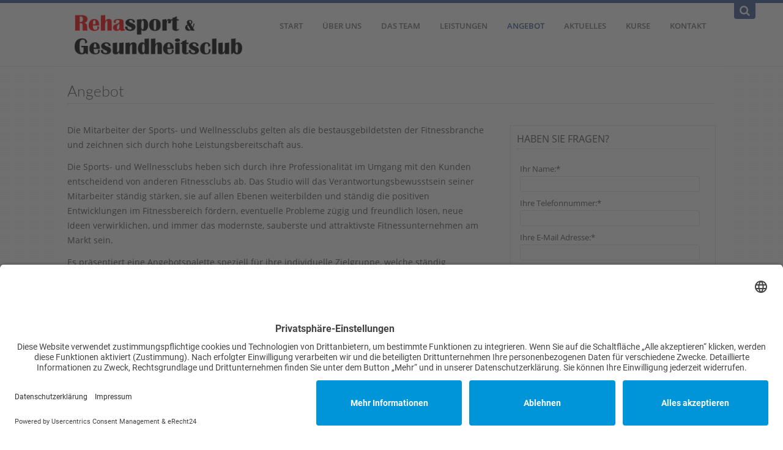

--- FILE ---
content_type: text/html; charset=UTF-8
request_url: https://sport-und-gesundheitsclub.de/angebot/
body_size: 6875
content:
<!DOCTYPE HTML>
<html xmlns="http://www.w3.org/1999/xhtml" lang="de">
<head>
	<link rel="preconnect" href="//app.eu.usercentrics.eu">
<link rel="preconnect" href="//api.eu.usercentrics.eu">
<link rel="preconnect" href="//sdp.eu.usercentrics.eu">
<link rel="preload" href="//app.eu.usercentrics.eu/browser-ui/latest/loader.js" as="script">
<link rel="preload" href="//sdp.eu.usercentrics.eu/latest/uc-block.bundle.js" as="script">
	<script id="usercentrics-cmp" async data-eu-mode="true" data-settings-id="dCjH4bAvWM5kFB" src="https://app.eu.usercentrics.eu/browser-ui/latest/loader.js"></script>
	<script type="application/javascript" src="https://sdp.eu.usercentrics.eu/latest/uc-block.bundle.js"></script>


<meta http-equiv="Content-Type" content="text/html; charset=UTF-8" />
<meta http-equiv="X-UA-Compatible" content="IE=edge" />
<meta name="viewport" content="width=device-width, initial-scale=1" />
<link rel="pingback" href="https://sport-und-gesundheitsclub.de/cms/xmlrpc.php" />
<title>Angebot &#8211; Rehakurse, Gesundheitstraining, Rückentraining</title>
<meta name='robots' content='max-image-preview:large' />
<link rel="alternate" type="application/rss+xml" title="Rehakurse, Gesundheitstraining, Rückentraining &raquo; Feed" href="https://sport-und-gesundheitsclub.de/feed/" />
<link rel="alternate" type="application/rss+xml" title="Rehakurse, Gesundheitstraining, Rückentraining &raquo; Kommentar-Feed" href="https://sport-und-gesundheitsclub.de/comments/feed/" />
		<!-- This site uses the Google Analytics by ExactMetrics plugin v8.11.1 - Using Analytics tracking - https://www.exactmetrics.com/ -->
		<!-- Note: ExactMetrics is not currently configured on this site. The site owner needs to authenticate with Google Analytics in the ExactMetrics settings panel. -->
					<!-- No tracking code set -->
				<!-- / Google Analytics by ExactMetrics -->
				<script type="text/javascript">
			window._wpemojiSettings = {"baseUrl":"https:\/\/s.w.org\/images\/core\/emoji\/13.1.0\/72x72\/","ext":".png","svgUrl":"https:\/\/s.w.org\/images\/core\/emoji\/13.1.0\/svg\/","svgExt":".svg","source":{"concatemoji":"https:\/\/sport-und-gesundheitsclub.de\/cms\/wp-includes\/js\/wp-emoji-release.min.js?ver=5.8.12"}};
			!function(e,a,t){var n,r,o,i=a.createElement("canvas"),p=i.getContext&&i.getContext("2d");function s(e,t){var a=String.fromCharCode;p.clearRect(0,0,i.width,i.height),p.fillText(a.apply(this,e),0,0);e=i.toDataURL();return p.clearRect(0,0,i.width,i.height),p.fillText(a.apply(this,t),0,0),e===i.toDataURL()}function c(e){var t=a.createElement("script");t.src=e,t.defer=t.type="text/javascript",a.getElementsByTagName("head")[0].appendChild(t)}for(o=Array("flag","emoji"),t.supports={everything:!0,everythingExceptFlag:!0},r=0;r<o.length;r++)t.supports[o[r]]=function(e){if(!p||!p.fillText)return!1;switch(p.textBaseline="top",p.font="600 32px Arial",e){case"flag":return s([127987,65039,8205,9895,65039],[127987,65039,8203,9895,65039])?!1:!s([55356,56826,55356,56819],[55356,56826,8203,55356,56819])&&!s([55356,57332,56128,56423,56128,56418,56128,56421,56128,56430,56128,56423,56128,56447],[55356,57332,8203,56128,56423,8203,56128,56418,8203,56128,56421,8203,56128,56430,8203,56128,56423,8203,56128,56447]);case"emoji":return!s([10084,65039,8205,55357,56613],[10084,65039,8203,55357,56613])}return!1}(o[r]),t.supports.everything=t.supports.everything&&t.supports[o[r]],"flag"!==o[r]&&(t.supports.everythingExceptFlag=t.supports.everythingExceptFlag&&t.supports[o[r]]);t.supports.everythingExceptFlag=t.supports.everythingExceptFlag&&!t.supports.flag,t.DOMReady=!1,t.readyCallback=function(){t.DOMReady=!0},t.supports.everything||(n=function(){t.readyCallback()},a.addEventListener?(a.addEventListener("DOMContentLoaded",n,!1),e.addEventListener("load",n,!1)):(e.attachEvent("onload",n),a.attachEvent("onreadystatechange",function(){"complete"===a.readyState&&t.readyCallback()})),(n=t.source||{}).concatemoji?c(n.concatemoji):n.wpemoji&&n.twemoji&&(c(n.twemoji),c(n.wpemoji)))}(window,document,window._wpemojiSettings);
		</script>
		<style type="text/css">
img.wp-smiley,
img.emoji {
	display: inline !important;
	border: none !important;
	box-shadow: none !important;
	height: 1em !important;
	width: 1em !important;
	margin: 0 .07em !important;
	vertical-align: -0.1em !important;
	background: none !important;
	padding: 0 !important;
}
</style>
	<link rel='stylesheet' id='layerslider-css'  href='https://sport-und-gesundheitsclub.de/cms/wp-content/plugins/LayerSlider/static/layerslider/css/layerslider.css?ver=6.0.5' type='text/css' media='all' />

<link rel='stylesheet' id='wp-block-library-css'  href='https://sport-und-gesundheitsclub.de/cms/wp-includes/css/dist/block-library/style.min.css?ver=5.8.12' type='text/css' media='all' />
<link rel='stylesheet' id='contact-form-7-css'  href='https://sport-und-gesundheitsclub.de/cms/wp-content/plugins/contact-form-7/includes/css/styles.css?ver=5.5.6.1' type='text/css' media='all' />
<link rel='stylesheet' id='google-fonts-css'  href='https://sport-und-gesundheitsclub.de/cms/wp-content/plugins/rd-googlefont/fonts.css?ver=5.8.12' type='text/css' media='all' />
<link rel='stylesheet' id='responsive-lightbox-swipebox-css'  href='https://sport-und-gesundheitsclub.de/cms/wp-content/plugins/responsive-lightbox/assets/swipebox/swipebox.min.css?ver=1.5.2' type='text/css' media='all' />
<link rel='stylesheet' id='child-pages-shortcode-css-css'  href='https://sport-und-gesundheitsclub.de/cms/wp-content/plugins/child-pages-shortcode/css/child-pages-shortcode.min.css?ver=1.1.4' type='text/css' media='all' />
<link rel='stylesheet' id='themestyle-css'  href='https://sport-und-gesundheitsclub.de/cms/wp-content/themes/bo-medicus/style.css?ver=1.2' type='text/css' media='all' />
<link rel='stylesheet' id='fonts-css'  href='https://sport-und-gesundheitsclub.de/cms/wp-content/themes/bo-medicus/css/fonts.css?ver=1.0.0' type='text/css' media='all' />
<link rel='stylesheet' id='thememob-css'  href='https://sport-und-gesundheitsclub.de/cms/wp-content/themes/bo-medicus/mobile.css?ver=1.2.0' type='text/css' media='all' />
<link rel='stylesheet' id='themeprint-css'  href='https://sport-und-gesundheitsclub.de/cms/wp-content/themes/bo-medicus/print.css?ver=1.0.0' type='text/css' media='print' />
<link rel='stylesheet' id='animated-css'  href='https://sport-und-gesundheitsclub.de/cms/wp-content/themes/bo-medicus/css/animated.css?ver=1.0.2' type='text/css' media='all' />
<link rel='stylesheet' id='customstyle-css'  href='https://sport-und-gesundheitsclub.de/?custom-content=css&#038;ver=1.0.0' type='text/css' media='all' />
<link rel='stylesheet' id='dashicons-css'  href='https://sport-und-gesundheitsclub.de/cms/wp-includes/css/dashicons.min.css?ver=5.8.12' type='text/css' media='all' />
<link rel='stylesheet' id='thickbox-css'  href='https://sport-und-gesundheitsclub.de/cms/wp-includes/js/thickbox/thickbox.css?ver=5.8.12' type='text/css' media='all' />
<script type='text/javascript' src='https://sport-und-gesundheitsclub.de/cms/wp-content/plugins/LayerSlider/static/layerslider/js/greensock.js?ver=1.19.0' id='greensock-js'></script>
<script type='text/javascript' src='https://sport-und-gesundheitsclub.de/cms/wp-includes/js/jquery/jquery.min.js?ver=3.6.0' id='jquery-core-js'></script>
<script type='text/javascript' src='https://sport-und-gesundheitsclub.de/cms/wp-includes/js/jquery/jquery-migrate.min.js?ver=3.3.2' id='jquery-migrate-js'></script>
<script type='text/javascript' id='layerslider-js-extra'>
/* <![CDATA[ */
var LS_Meta = {"v":"6.0.5"};
/* ]]> */
</script>
<script type='text/javascript' src='https://sport-und-gesundheitsclub.de/cms/wp-content/plugins/LayerSlider/static/layerslider/js/layerslider.kreaturamedia.jquery.js?ver=6.0.5' id='layerslider-js'></script>
<script type='text/javascript' src='https://sport-und-gesundheitsclub.de/cms/wp-content/plugins/LayerSlider/static/layerslider/js/layerslider.transitions.js?ver=6.0.5' id='layerslider-transitions-js'></script>
<script type='text/javascript' src='https://sport-und-gesundheitsclub.de/cms/wp-content/plugins/responsive-lightbox/assets/swipebox/jquery.swipebox.min.js?ver=1.5.2' id='responsive-lightbox-swipebox-js'></script>
<script type='text/javascript' src='https://sport-und-gesundheitsclub.de/cms/wp-includes/js/underscore.min.js?ver=1.13.1' id='underscore-js'></script>
<script type='text/javascript' src='https://sport-und-gesundheitsclub.de/cms/wp-content/plugins/responsive-lightbox/assets/infinitescroll/infinite-scroll.pkgd.min.js?ver=4.0.1' id='responsive-lightbox-infinite-scroll-js'></script>
<script type='text/javascript' id='responsive-lightbox-js-before'>
var rlArgs = {"script":"swipebox","selector":"lightbox","customEvents":"","activeGalleries":true,"animation":true,"hideCloseButtonOnMobile":false,"removeBarsOnMobile":false,"hideBars":true,"hideBarsDelay":5000,"videoMaxWidth":1080,"useSVG":true,"loopAtEnd":false,"woocommerce_gallery":false,"ajaxurl":"https:\/\/sport-und-gesundheitsclub.de\/cms\/wp-admin\/admin-ajax.php","nonce":"655459a9d6","preview":false,"postId":35,"scriptExtension":false};
</script>
<script type='text/javascript' src='https://sport-und-gesundheitsclub.de/cms/wp-content/plugins/responsive-lightbox/js/front.js?ver=2.5.3' id='responsive-lightbox-js'></script>
<script type='text/javascript' src='https://sport-und-gesundheitsclub.de/cms/wp-content/plugins/child-pages-shortcode/js/child-pages-shortcode.min.js?ver=1.1.4' id='child-pages-shortcode-js'></script>
<script type='text/javascript' src='https://sport-und-gesundheitsclub.de/cms/wp-content/themes/bo-medicus/js/viewportcheck.js?ver=1.0.1' id='wpc-js'></script>
<meta name="generator" content="Powered by LayerSlider 6.0.5 - Multi-Purpose, Responsive, Parallax, Mobile-Friendly Slider Plugin for WordPress." />
<!-- LayerSlider updates and docs at: https://layerslider.kreaturamedia.com -->
<link rel="https://api.w.org/" href="https://sport-und-gesundheitsclub.de/wp-json/" /><link rel="alternate" type="application/json" href="https://sport-und-gesundheitsclub.de/wp-json/wp/v2/pages/35" /><link rel="EditURI" type="application/rsd+xml" title="RSD" href="https://sport-und-gesundheitsclub.de/cms/xmlrpc.php?rsd" />
<link rel="wlwmanifest" type="application/wlwmanifest+xml" href="https://sport-und-gesundheitsclub.de/cms/wp-includes/wlwmanifest.xml" /> 
<meta name="generator" content="WordPress 5.8.12" />
<link rel="canonical" href="https://sport-und-gesundheitsclub.de/angebot/" />
<link rel='shortlink' href='https://sport-und-gesundheitsclub.de/?p=35' />
<link rel="alternate" type="application/json+oembed" href="https://sport-und-gesundheitsclub.de/wp-json/oembed/1.0/embed?url=https%3A%2F%2Fsport-und-gesundheitsclub.de%2Fangebot%2F" />
<link rel="alternate" type="text/xml+oembed" href="https://sport-und-gesundheitsclub.de/wp-json/oembed/1.0/embed?url=https%3A%2F%2Fsport-und-gesundheitsclub.de%2Fangebot%2F&#038;format=xml" />
		<style type="text/css" id="wp-custom-css">
			.captcha-image .cf7ic_instructions span {
    color: red;
    font-weight: bold;
}
.cf7ic_instructions span {
    display: inline-block;
    margin-left: 4px;
    margin-right: 4px;
}

.captcha-image label > input {
    display: none!important;
}
.captcha-image label {
    display: inline-block;
}		</style>
		</head>

<body data-rsssl=1 class="page-template-default page page-id-35 page-parent">
<a name="sc" id="sc"></a>
<div class="superwrap">
<div class="wrapper search">
<div class="content">
<div class="searchbox" style="display:none;"><form method="get" id="searchform" action="https://sport-und-gesundheitsclub.de/">
<input type="text" value="" placeholder="Suchbegriff eintragen" name="s" id="searchinput" />
<input type="submit" id="searchsubmit" value="Suchen" />
<div class="clear"></div>
</form>

</div>
</div>
</div>
<div class="topline"></div>
<a class="opensearch"><i class="icon-search"></i></a>

<div class="fullwidth">
<div class="wrapper">
<header id="header" style="background:#fff url() top right no-repeat;">
<section class="content">
<div class="header-left">
<div class="logo">
<a href="https://sport-und-gesundheitsclub.de/" title="Startseite"><img src="https://sport-und-gesundheitsclub.de/cms/wp-content/uploads/2021/09/logo_092021.png" alt="" /></a>
</div><!-- eof logo -->
</div><!-- eof top-left -->
<div class="header-right">
<a class="toggleMenu" href="#"> <span><i class="icon-menu"></i></span></a>
<nav id="topmenu" role="menu">
<div class="menu-hauptmenue-container"><ul id="menu-hauptmenue" class="nav clearfix"><li id="menu-item-215" class="menu-item menu-item-type-post_type menu-item-object-page menu-item-home menu-item-215"><a href="https://sport-und-gesundheitsclub.de/">Start</a></li>
<li id="menu-item-214" class="menu-item menu-item-type-post_type menu-item-object-page menu-item-214"><a href="https://sport-und-gesundheitsclub.de/ueber-uns/">Über Uns</a></li>
<li id="menu-item-213" class="menu-item menu-item-type-post_type menu-item-object-page menu-item-213"><a href="https://sport-und-gesundheitsclub.de/das-team/">Das Team</a></li>
<li id="menu-item-212" class="menu-item menu-item-type-post_type menu-item-object-page menu-item-has-children menu-item-212"><a href="https://sport-und-gesundheitsclub.de/leistungen/">Leistungen</a>
<ul class="sub-menu">
	<li id="menu-item-226" class="menu-item menu-item-type-post_type menu-item-object-page menu-item-226"><a href="https://sport-und-gesundheitsclub.de/leistungen/abnehmen/">Abnehmen</a></li>
	<li id="menu-item-225" class="menu-item menu-item-type-post_type menu-item-object-page menu-item-225"><a href="https://sport-und-gesundheitsclub.de/leistungen/rueckenfitness/">Rückenfitness</a></li>
	<li id="menu-item-224" class="menu-item menu-item-type-post_type menu-item-object-page menu-item-224"><a href="https://sport-und-gesundheitsclub.de/leistungen/herz-kreislauf/">Herz-Kreislauf</a></li>
	<li id="menu-item-275" class="menu-item menu-item-type-post_type menu-item-object-page menu-item-275"><a href="https://sport-und-gesundheitsclub.de/leistungen/gruppenfitness/">Gruppenfitness</a></li>
	<li id="menu-item-276" class="menu-item menu-item-type-post_type menu-item-object-page menu-item-276"><a href="https://sport-und-gesundheitsclub.de/sauna-wellness/">Sauna &amp; Wellness</a></li>
	<li id="menu-item-223" class="menu-item menu-item-type-post_type menu-item-object-page menu-item-223"><a href="https://sport-und-gesundheitsclub.de/leistungen/reha-angebote/">Reha-Angebote</a></li>
</ul>
</li>
<li id="menu-item-242" class="menu-item menu-item-type-post_type menu-item-object-page current-menu-item page_item page-item-35 current_page_item menu-item-242"><a href="https://sport-und-gesundheitsclub.de/angebot/" aria-current="page">Angebot</a></li>
<li id="menu-item-211" class="menu-item menu-item-type-post_type menu-item-object-page menu-item-211"><a href="https://sport-und-gesundheitsclub.de/aktuelles/">Aktuelles</a></li>
<li id="menu-item-308" class="menu-item menu-item-type-post_type menu-item-object-page menu-item-308"><a href="https://sport-und-gesundheitsclub.de/kurse/">Kurse</a></li>
<li id="menu-item-216" class="menu-item menu-item-type-post_type menu-item-object-page menu-item-216"><a href="https://sport-und-gesundheitsclub.de/kontakt/">Kontakt</a></li>
</ul></div></nav><!-- eof menu -->
<div class="clear"></div>
</div><!-- eof hright  -->
<div class="clear"></div>
</section><!-- eof content -->


</header><!-- eof header -->
</div><!-- eof wrapper -->
	




<div class="wrapper">
<div class="content page-content">
<div id="post-35" class="post-35 page type-page status-publish hentry">

<header><h1 class="pagetitle">Angebot</h1></header>

<div class="col-ttc"><article>    
			<p>Die Mitarbeiter der Sports- und Wellnessclubs gelten als die bestausgebildetsten der Fitnessbranche und zeichnen sich durch hohe Leistungsbereitschaft aus.</p>
<p>Die Sports- und Wellnessclubs heben sich durch ihre Professionalität im Umgang mit den Kunden entscheidend von anderen Fitnessclubs ab. Das Studio will das Verantwortungsbewusstsein seiner Mitarbeiter ständig stärken, sie auf allen Ebenen weiterbilden und ständig die positiven Entwicklungen im Fitnessbereich fördern, eventuelle Probleme zügig und freundlich lösen, neue Ideen verwirklichen, und immer das modernste, sauberste und attraktivste Fitnessunternehmen am Markt sein.</p>
<p>Es präsentiert eine Angebotspalette speziell für ihre individuelle Zielgruppe, welche ständig aktualisiert, verbessert und angepasst wird und stellen somit die Trendsetter der Branche dar.</p>
<p>Da wir wissen das man Dinge im Leben nur dauerhaft verändern kann wenn man aus den neu gelernten eine Gewohnheit macht, gibt es bei uns nicht nur den klassischen 8 Wochen Rückenkurs. Wir betreuen unsere Mitglieder bis zu 24 Monate in speziellen Kursen. Hier gibt es eine ganz spezielle Betreuung in kleinen Gruppen die weit über das hinausgeht was Standard ist. Unsere Programme wurden entwickelt um langfristig denkenden Menschen bei ihrer Problemlösung zu helfen.</p>
<p>Egal ob stark übergewichtig, Bandscheibenvorfall oder künstliche Gelenke, wir helfen ihnen.</p>
</article>
</div><!-- eof col -->
</div><!-- eof post -->

<div class="col-otc cr">
<aside id="sidebar">
<div class="widget_text sidebarbox"><div class="widgettitle">Haben Sie Fragen?</div><div class="textwidget custom-html-widget"><div role="form" class="wpcf7" id="wpcf7-f5-o1" lang="de-DE" dir="ltr">
<div class="screen-reader-response"><p role="status" aria-live="polite" aria-atomic="true"></p> <ul></ul></div>
<form action="/angebot/#wpcf7-f5-o1" method="post" class="wpcf7-form init" novalidate="novalidate" data-status="init">
<div style="display: none;">
<input type="hidden" name="_wpcf7" value="5" />
<input type="hidden" name="_wpcf7_version" value="5.5.6.1" />
<input type="hidden" name="_wpcf7_locale" value="de_DE" />
<input type="hidden" name="_wpcf7_unit_tag" value="wpcf7-f5-o1" />
<input type="hidden" name="_wpcf7_container_post" value="0" />
<input type="hidden" name="_wpcf7_posted_data_hash" value="" />
<input type="hidden" name="_wpcf7_recaptcha_response" value="" />
</div>
<p>Ihr Name:* <span class="wpcf7-form-control-wrap your-name"><input type="text" name="your-name" value="" size="40" class="wpcf7-form-control wpcf7-text wpcf7-validates-as-required" aria-required="true" aria-invalid="false" /></span><br />
Ihre Telefonnummer:* <span class="wpcf7-form-control-wrap your-phone"><input type="tel" name="your-phone" value="" size="40" class="wpcf7-form-control wpcf7-text wpcf7-tel wpcf7-validates-as-required wpcf7-validates-as-tel" aria-required="true" aria-invalid="false" /></span><br />
Ihre E-Mail Adresse:* <span class="wpcf7-form-control-wrap your-email"><input type="email" name="your-email" value="" size="40" class="wpcf7-form-control wpcf7-text wpcf7-email wpcf7-validates-as-required wpcf7-validates-as-email" aria-required="true" aria-invalid="false" /></span><br />
Ihr Anliegen<br />
<span class="wpcf7-form-control-wrap anliegen"><select name="anliegen" class="wpcf7-form-control wpcf7-select wpcf7-validates-as-required" aria-required="true" aria-invalid="false"><option value="allg. Anfrage">allg. Anfrage</option><option value="Abnehmen">Abnehmen</option><option value="Rückenfitness">Rückenfitness</option><option value="Herz-Kreislauf">Herz-Kreislauf</option><option value="Gruppenfitness">Gruppenfitness</option><option value="Sauna &amp; Wellness">Sauna &amp; Wellness</option><option value="Reha-Angebote">Reha-Angebote</option></select></span><br />
Ihre Nachricht<span class="wpcf7-form-control-wrap your-message"><textarea name="your-message" cols="40" rows="10" class="wpcf7-form-control wpcf7-textarea" aria-invalid="false"></textarea></span></p>
</p>
<p><input type="submit" value="Nachricht absenden" class="wpcf7-form-control has-spinner wpcf7-submit" /></p>
<div class="wpcf7-response-output" aria-hidden="true"></div></form></div></div></div><div class="sidebarbox"><div class="widgettitle">Informationen</div><div class="menu-hauptmenue-container"><ul id="menu-hauptmenue-1" class="menu"><li class="menu-item menu-item-type-post_type menu-item-object-page menu-item-home menu-item-215"><a href="https://sport-und-gesundheitsclub.de/">Start</a></li>
<li class="menu-item menu-item-type-post_type menu-item-object-page menu-item-214"><a href="https://sport-und-gesundheitsclub.de/ueber-uns/">Über Uns</a></li>
<li class="menu-item menu-item-type-post_type menu-item-object-page menu-item-213"><a href="https://sport-und-gesundheitsclub.de/das-team/">Das Team</a></li>
<li class="menu-item menu-item-type-post_type menu-item-object-page menu-item-has-children menu-item-212"><a href="https://sport-und-gesundheitsclub.de/leistungen/">Leistungen</a>
<ul class="sub-menu">
	<li class="menu-item menu-item-type-post_type menu-item-object-page menu-item-226"><a href="https://sport-und-gesundheitsclub.de/leistungen/abnehmen/">Abnehmen</a></li>
	<li class="menu-item menu-item-type-post_type menu-item-object-page menu-item-225"><a href="https://sport-und-gesundheitsclub.de/leistungen/rueckenfitness/">Rückenfitness</a></li>
	<li class="menu-item menu-item-type-post_type menu-item-object-page menu-item-224"><a href="https://sport-und-gesundheitsclub.de/leistungen/herz-kreislauf/">Herz-Kreislauf</a></li>
	<li class="menu-item menu-item-type-post_type menu-item-object-page menu-item-275"><a href="https://sport-und-gesundheitsclub.de/leistungen/gruppenfitness/">Gruppenfitness</a></li>
	<li class="menu-item menu-item-type-post_type menu-item-object-page menu-item-276"><a href="https://sport-und-gesundheitsclub.de/sauna-wellness/">Sauna &amp; Wellness</a></li>
	<li class="menu-item menu-item-type-post_type menu-item-object-page menu-item-223"><a href="https://sport-und-gesundheitsclub.de/leistungen/reha-angebote/">Reha-Angebote</a></li>
</ul>
</li>
<li class="menu-item menu-item-type-post_type menu-item-object-page current-menu-item page_item page-item-35 current_page_item menu-item-242"><a href="https://sport-und-gesundheitsclub.de/angebot/" aria-current="page">Angebot</a></li>
<li class="menu-item menu-item-type-post_type menu-item-object-page menu-item-211"><a href="https://sport-und-gesundheitsclub.de/aktuelles/">Aktuelles</a></li>
<li class="menu-item menu-item-type-post_type menu-item-object-page menu-item-308"><a href="https://sport-und-gesundheitsclub.de/kurse/">Kurse</a></li>
<li class="menu-item menu-item-type-post_type menu-item-object-page menu-item-216"><a href="https://sport-und-gesundheitsclub.de/kontakt/">Kontakt</a></li>
</ul></div></div>
		
		<div class="sidebarphone clearfix">
<div class="spphone"><i class="icon-phone-squared"></i><div class="clnumber">+49 391 2524640</div></div></div>              
		
		
<div class="sidebarbox"><div class="widgettitle">Unsere Öffnungszeiten</div>			<div class="textwidget"><table>
<tr><td>Montags:</td><td>08:00 bis 18:00 Uhr</td></tr>
<tr><td>Dienstags:</td><td>08:00 bis 18:00 Uhr</td></tr>
<tr><td>Mittwochs:</td><td>08:00 bis 18:00 Uhr</td></tr>
<tr><td>Donnerstags:</td><td>08:00 bis 18:00 Uhr</td></tr>
<tr><td>Freitags:</td><td>08:00 bis 18:00 Uhr</td></tr></table>

<div class="smicons">
<a target="_blank" href="https://www.facebook.com/Sport-und-Gesundheitsclub-148057715361469" rel="noopener"><span><img src="https://sport-und-gesundheitsclub.de/cms/wp-content/themes/bo-medicus/images/icons/facebook.png" alt="Facebook"/></span></a><a href="mailto: info@sport-und-gesundheitsclub.de"><span><img src="https://sport-und-gesundheitsclub.de/cms/wp-content/themes/bo-medicus/images/icons/mail.png" alt="E-Mail"/></span></a><div class="clear"></div>
</div>
</div>
		</div></aside>
</div>
<div class="clear"></div>

</div>
</div><!-- eof wrapper -->


	



<script type="text/javascript">
jQuery(document).ready(function() {
    jQuery('.ib .col-otc').addClass("hidden").viewportChecker({
        classToAdd: 'visible animated bounceInUp',
        offset: 20
       });
	    jQuery('.ib .col-ohc').addClass("hidden").viewportChecker({
        classToAdd: 'visible animated bounceInUp',
        offset: 20
       });
	    jQuery('.ib .col-ofc').addClass("hidden").viewportChecker({
        classToAdd: 'visible animated bounceInUp',
        offset: 20
       });
	   
	    });
       </script><div id="gototop"><a href="#sc" ><i class="icon-angle-double-up"></i></a></div>
<div class="wrapper footer">
<div class="content">
<footer class="clearfix">
<div class="col-ohc">
<nav class="footermenu" role="menu">
<div class="menu-footer-container"><ul id="menu-footer" class=""><li id="menu-item-217" class="menu-item menu-item-type-post_type menu-item-object-page menu-item-home menu-item-217"><a href="https://sport-und-gesundheitsclub.de/">Start</a></li>
<li id="menu-item-220" class="menu-item menu-item-type-post_type menu-item-object-page menu-item-220"><a href="https://sport-und-gesundheitsclub.de/kontakt/">Kontakt</a></li>
<li id="menu-item-284" class="menu-item menu-item-type-post_type menu-item-object-page menu-item-284"><a href="https://sport-und-gesundheitsclub.de/partner/">Partner</a></li>
<li id="menu-item-219" class="menu-item menu-item-type-post_type menu-item-object-page menu-item-219"><a href="https://sport-und-gesundheitsclub.de/impressum/">Impressum</a></li>
<li id="menu-item-218" class="menu-item menu-item-type-post_type menu-item-object-page menu-item-218"><a href="https://sport-und-gesundheitsclub.de/datenschutz/">Datenschutz</a></li>
</ul></div></nav><!-- eof menu -->
</div>
<div class="col-ohc cr"><div class="bottomline">2026 | Rehakurse, Gesundheitstraining, Rückentraining - Rehasport und Gesundheitsclub Magdeburg</div></div>
</footer>
</div>
</div>

</div><!-- eof full or boxed -->
</div><!-- eof superwrap -->

<script type="text/javascript">
jQuery(document).ready(function($) {
var nav = $('#header');
$(window).scroll(function () {
if ($(this).scrollTop() > 100) {
nav.addClass("fixednav");
} else {
nav.removeClass("fixednav");
}
});
});
</script>





		<script type='text/javascript' src='https://sport-und-gesundheitsclub.de/cms/wp-includes/js/dist/vendor/regenerator-runtime.min.js?ver=0.13.7' id='regenerator-runtime-js'></script>
<script type='text/javascript' src='https://sport-und-gesundheitsclub.de/cms/wp-includes/js/dist/vendor/wp-polyfill.min.js?ver=3.15.0' id='wp-polyfill-js'></script>
<script type='text/javascript' id='contact-form-7-js-extra'>
/* <![CDATA[ */
var wpcf7 = {"api":{"root":"https:\/\/sport-und-gesundheitsclub.de\/wp-json\/","namespace":"contact-form-7\/v1"}};
/* ]]> */
</script>
<script type='text/javascript' src='https://sport-und-gesundheitsclub.de/cms/wp-content/plugins/contact-form-7/includes/js/index.js?ver=5.5.6.1' id='contact-form-7-js'></script>
<script type='text/javascript' src='https://sport-und-gesundheitsclub.de/cms/wp-includes/js/jquery/ui/core.min.js?ver=1.12.1' id='jquery-ui-core-js'></script>
<script type='text/javascript' id='thickbox-js-extra'>
/* <![CDATA[ */
var thickboxL10n = {"next":"N\u00e4chste >","prev":"< Vorherige","image":"Bild","of":"von","close":"Schlie\u00dfen","noiframes":"Diese Funktion erfordert iframes. Du hast jedoch iframes deaktiviert oder dein Browser unterst\u00fctzt diese nicht.","loadingAnimation":"https:\/\/sport-und-gesundheitsclub.de\/cms\/wp-includes\/js\/thickbox\/loadingAnimation.gif"};
/* ]]> */
</script>
<script type='text/javascript' src='https://sport-und-gesundheitsclub.de/cms/wp-includes/js/thickbox/thickbox.js?ver=3.1-20121105' id='thickbox-js'></script>
<script type='text/javascript' src='https://sport-und-gesundheitsclub.de/cms/wp-content/themes/bo-medicus/js/script.js?ver=1.0.1' id='script-js'></script>
<script type='text/javascript' src='https://www.google.com/recaptcha/api.js?render=6LfkKpcmAAAAAMnLAVAXmpdoZkPtybW39LZnSEyR&#038;ver=3.0' id='google-recaptcha-js'></script>
<script type='text/javascript' id='wpcf7-recaptcha-js-extra'>
/* <![CDATA[ */
var wpcf7_recaptcha = {"sitekey":"6LfkKpcmAAAAAMnLAVAXmpdoZkPtybW39LZnSEyR","actions":{"homepage":"homepage","contactform":"contactform"}};
/* ]]> */
</script>
<script type='text/javascript' src='https://sport-und-gesundheitsclub.de/cms/wp-content/plugins/contact-form-7/modules/recaptcha/index.js?ver=5.5.6.1' id='wpcf7-recaptcha-js'></script>
<script type='text/javascript' src='https://sport-und-gesundheitsclub.de/cms/wp-includes/js/wp-embed.min.js?ver=5.8.12' id='wp-embed-js'></script>
</body>
</html>


--- FILE ---
content_type: text/css
request_url: https://sport-und-gesundheitsclub.de/cms/wp-content/plugins/rd-googlefont/fonts.css?ver=5.8.12
body_size: 4027
content:
/* amatic-sc-regular - latin */
@font-face {
     font-family: 'Amatic SC';
     font-style: normal;
     font-weight: 400;
     src: url('fonts/amatic-sc-v24-latin-regular.eot'); /* IE9 Compat Modes */
     src: local(''),
          url('fonts/amatic-sc-v24-latin-regular.eot?#iefix') format('embedded-opentype'), /* IE6-IE8 */
          url('fonts/amatic-sc-v24-latin-regular.woff2') format('woff2'), /* Super Modern Browsers */
          url('fonts/amatic-sc-v24-latin-regular.woff') format('woff'), /* Modern Browsers */
          url('fonts/amatic-sc-v24-latin-regular.ttf') format('truetype'), /* Safari, Android, iOS */
          url('fonts/amatic-sc-v24-latin-regular.svg#AmaticSC') format('svg'); /* Legacy iOS */
   }
   /* amatic-sc-700 - latin */
   @font-face {
     font-family: 'Amatic SC';
     font-style: normal;
     font-weight: 700;
     src: url('fonts/amatic-sc-v24-latin-700.eot'); /* IE9 Compat Modes */
     src: local(''),
          url('fonts/amatic-sc-v24-latin-700.eot?#iefix') format('embedded-opentype'), /* IE6-IE8 */
          url('fonts/amatic-sc-v24-latin-700.woff2') format('woff2'), /* Super Modern Browsers */
          url('fonts/amatic-sc-v24-latin-700.woff') format('woff'), /* Modern Browsers */
          url('fonts/amatic-sc-v24-latin-700.ttf') format('truetype'), /* Safari, Android, iOS */
          url('fonts/amatic-sc-v24-latin-700.svg#AmaticSC') format('svg'); /* Legacy iOS */
   }


   /* montserrat-100 - latin */
@font-face {
     font-family: 'Montserrat';
     font-style: normal;
     font-weight: 100;
     src: url('fonts/montserrat-v25-latin-100.eot'); /* IE9 Compat Modes */
     src: local(''),
          url('fonts/montserrat-v25-latin-100.eot?#iefix') format('embedded-opentype'), /* IE6-IE8 */
          url('fonts/montserrat-v25-latin-100.woff2') format('woff2'), /* Super Modern Browsers */
          url('fonts/montserrat-v25-latin-100.woff') format('woff'), /* Modern Browsers */
          url('fonts/montserrat-v25-latin-100.ttf') format('truetype'), /* Safari, Android, iOS */
          url('fonts/montserrat-v25-latin-100.svg#Montserrat') format('svg'); /* Legacy iOS */
   }
   /* montserrat-200 - latin */
   @font-face {
     font-family: 'Montserrat';
     font-style: normal;
     font-weight: 200;
     src: url('fonts/montserrat-v25-latin-200.eot'); /* IE9 Compat Modes */
     src: local(''),
          url('fonts/montserrat-v25-latin-200.eot?#iefix') format('embedded-opentype'), /* IE6-IE8 */
          url('fonts/montserrat-v25-latin-200.woff2') format('woff2'), /* Super Modern Browsers */
          url('fonts/montserrat-v25-latin-200.woff') format('woff'), /* Modern Browsers */
          url('fonts/montserrat-v25-latin-200.ttf') format('truetype'), /* Safari, Android, iOS */
          url('fonts/montserrat-v25-latin-200.svg#Montserrat') format('svg'); /* Legacy iOS */
   }
   /* montserrat-300 - latin */
   @font-face {
     font-family: 'Montserrat';
     font-style: normal;
     font-weight: 300;
     src: url('fonts/montserrat-v25-latin-300.eot'); /* IE9 Compat Modes */
     src: local(''),
          url('fonts/montserrat-v25-latin-300.eot?#iefix') format('embedded-opentype'), /* IE6-IE8 */
          url('fonts/montserrat-v25-latin-300.woff2') format('woff2'), /* Super Modern Browsers */
          url('fonts/montserrat-v25-latin-300.woff') format('woff'), /* Modern Browsers */
          url('fonts/montserrat-v25-latin-300.ttf') format('truetype'), /* Safari, Android, iOS */
          url('fonts/montserrat-v25-latin-300.svg#Montserrat') format('svg'); /* Legacy iOS */
   }
   /* montserrat-regular - latin */
   @font-face {
     font-family: 'Montserrat';
     font-style: normal;
     font-weight: 400;
     src: url('fonts/montserrat-v25-latin-regular.eot'); /* IE9 Compat Modes */
     src: local(''),
          url('fonts/montserrat-v25-latin-regular.eot?#iefix') format('embedded-opentype'), /* IE6-IE8 */
          url('fonts/montserrat-v25-latin-regular.woff2') format('woff2'), /* Super Modern Browsers */
          url('fonts/montserrat-v25-latin-regular.woff') format('woff'), /* Modern Browsers */
          url('fonts/montserrat-v25-latin-regular.ttf') format('truetype'), /* Safari, Android, iOS */
          url('fonts/montserrat-v25-latin-regular.svg#Montserrat') format('svg'); /* Legacy iOS */
   }
   /* montserrat-500 - latin */
   @font-face {
     font-family: 'Montserrat';
     font-style: normal;
     font-weight: 500;
     src: url('fonts/montserrat-v25-latin-500.eot'); /* IE9 Compat Modes */
     src: local(''),
          url('fonts/montserrat-v25-latin-500.eot?#iefix') format('embedded-opentype'), /* IE6-IE8 */
          url('fonts/montserrat-v25-latin-500.woff2') format('woff2'), /* Super Modern Browsers */
          url('fonts/montserrat-v25-latin-500.woff') format('woff'), /* Modern Browsers */
          url('fonts/montserrat-v25-latin-500.ttf') format('truetype'), /* Safari, Android, iOS */
          url('fonts/montserrat-v25-latin-500.svg#Montserrat') format('svg'); /* Legacy iOS */
   }
   /* montserrat-600 - latin */
   @font-face {
     font-family: 'Montserrat';
     font-style: normal;
     font-weight: 600;
     src: url('fonts/montserrat-v25-latin-600.eot'); /* IE9 Compat Modes */
     src: local(''),
          url('fonts/montserrat-v25-latin-600.eot?#iefix') format('embedded-opentype'), /* IE6-IE8 */
          url('fonts/montserrat-v25-latin-600.woff2') format('woff2'), /* Super Modern Browsers */
          url('fonts/montserrat-v25-latin-600.woff') format('woff'), /* Modern Browsers */
          url('fonts/montserrat-v25-latin-600.ttf') format('truetype'), /* Safari, Android, iOS */
          url('fonts/montserrat-v25-latin-600.svg#Montserrat') format('svg'); /* Legacy iOS */
   }
   /* montserrat-700 - latin */
   @font-face {
     font-family: 'Montserrat';
     font-style: normal;
     font-weight: 700;
     src: url('fonts/montserrat-v25-latin-700.eot'); /* IE9 Compat Modes */
     src: local(''),
          url('fonts/montserrat-v25-latin-700.eot?#iefix') format('embedded-opentype'), /* IE6-IE8 */
          url('fonts/montserrat-v25-latin-700.woff2') format('woff2'), /* Super Modern Browsers */
          url('fonts/montserrat-v25-latin-700.woff') format('woff'), /* Modern Browsers */
          url('fonts/montserrat-v25-latin-700.ttf') format('truetype'), /* Safari, Android, iOS */
          url('fonts/montserrat-v25-latin-700.svg#Montserrat') format('svg'); /* Legacy iOS */
   }
   /* montserrat-800 - latin */
   @font-face {
     font-family: 'Montserrat';
     font-style: normal;
     font-weight: 800;
     src: url('fonts/montserrat-v25-latin-800.eot'); /* IE9 Compat Modes */
     src: local(''),
          url('fonts/montserrat-v25-latin-800.eot?#iefix') format('embedded-opentype'), /* IE6-IE8 */
          url('fonts/montserrat-v25-latin-800.woff2') format('woff2'), /* Super Modern Browsers */
          url('fonts/montserrat-v25-latin-800.woff') format('woff'), /* Modern Browsers */
          url('fonts/montserrat-v25-latin-800.ttf') format('truetype'), /* Safari, Android, iOS */
          url('fonts/montserrat-v25-latin-800.svg#Montserrat') format('svg'); /* Legacy iOS */
   }
   /* montserrat-900 - latin */
   @font-face {
     font-family: 'Montserrat';
     font-style: normal;
     font-weight: 900;
     src: url('fonts/montserrat-v25-latin-900.eot'); /* IE9 Compat Modes */
     src: local(''),
          url('fonts/montserrat-v25-latin-900.eot?#iefix') format('embedded-opentype'), /* IE6-IE8 */
          url('fonts/montserrat-v25-latin-900.woff2') format('woff2'), /* Super Modern Browsers */
          url('fonts/montserrat-v25-latin-900.woff') format('woff'), /* Modern Browsers */
          url('fonts/montserrat-v25-latin-900.ttf') format('truetype'), /* Safari, Android, iOS */
          url('fonts/montserrat-v25-latin-900.svg#Montserrat') format('svg'); /* Legacy iOS */
   }
   /* montserrat-100italic - latin */
   @font-face {
     font-family: 'Montserrat';
     font-style: italic;
     font-weight: 100;
     src: url('fonts/montserrat-v25-latin-100italic.eot'); /* IE9 Compat Modes */
     src: local(''),
          url('fonts/montserrat-v25-latin-100italic.eot?#iefix') format('embedded-opentype'), /* IE6-IE8 */
          url('fonts/montserrat-v25-latin-100italic.woff2') format('woff2'), /* Super Modern Browsers */
          url('fonts/montserrat-v25-latin-100italic.woff') format('woff'), /* Modern Browsers */
          url('fonts/montserrat-v25-latin-100italic.ttf') format('truetype'), /* Safari, Android, iOS */
          url('fonts/montserrat-v25-latin-100italic.svg#Montserrat') format('svg'); /* Legacy iOS */
   }
   /* montserrat-200italic - latin */
   @font-face {
     font-family: 'Montserrat';
     font-style: italic;
     font-weight: 200;
     src: url('fonts/montserrat-v25-latin-200italic.eot'); /* IE9 Compat Modes */
     src: local(''),
          url('fonts/montserrat-v25-latin-200italic.eot?#iefix') format('embedded-opentype'), /* IE6-IE8 */
          url('fonts/montserrat-v25-latin-200italic.woff2') format('woff2'), /* Super Modern Browsers */
          url('fonts/montserrat-v25-latin-200italic.woff') format('woff'), /* Modern Browsers */
          url('fonts/montserrat-v25-latin-200italic.ttf') format('truetype'), /* Safari, Android, iOS */
          url('fonts/montserrat-v25-latin-200italic.svg#Montserrat') format('svg'); /* Legacy iOS */
   }
   /* montserrat-300italic - latin */
   @font-face {
     font-family: 'Montserrat';
     font-style: italic;
     font-weight: 300;
     src: url('fonts/montserrat-v25-latin-300italic.eot'); /* IE9 Compat Modes */
     src: local(''),
          url('fonts/montserrat-v25-latin-300italic.eot?#iefix') format('embedded-opentype'), /* IE6-IE8 */
          url('fonts/montserrat-v25-latin-300italic.woff2') format('woff2'), /* Super Modern Browsers */
          url('fonts/montserrat-v25-latin-300italic.woff') format('woff'), /* Modern Browsers */
          url('fonts/montserrat-v25-latin-300italic.ttf') format('truetype'), /* Safari, Android, iOS */
          url('fonts/montserrat-v25-latin-300italic.svg#Montserrat') format('svg'); /* Legacy iOS */
   }
   /* montserrat-italic - latin */
   @font-face {
     font-family: 'Montserrat';
     font-style: italic;
     font-weight: 400;
     src: url('fonts/montserrat-v25-latin-italic.eot'); /* IE9 Compat Modes */
     src: local(''),
          url('fonts/montserrat-v25-latin-italic.eot?#iefix') format('embedded-opentype'), /* IE6-IE8 */
          url('fonts/montserrat-v25-latin-italic.woff2') format('woff2'), /* Super Modern Browsers */
          url('fonts/montserrat-v25-latin-italic.woff') format('woff'), /* Modern Browsers */
          url('fonts/montserrat-v25-latin-italic.ttf') format('truetype'), /* Safari, Android, iOS */
          url('fonts/montserrat-v25-latin-italic.svg#Montserrat') format('svg'); /* Legacy iOS */
   }
   /* montserrat-500italic - latin */
   @font-face {
     font-family: 'Montserrat';
     font-style: italic;
     font-weight: 500;
     src: url('fonts/montserrat-v25-latin-500italic.eot'); /* IE9 Compat Modes */
     src: local(''),
          url('fonts/montserrat-v25-latin-500italic.eot?#iefix') format('embedded-opentype'), /* IE6-IE8 */
          url('fonts/montserrat-v25-latin-500italic.woff2') format('woff2'), /* Super Modern Browsers */
          url('fonts/montserrat-v25-latin-500italic.woff') format('woff'), /* Modern Browsers */
          url('fonts/montserrat-v25-latin-500italic.ttf') format('truetype'), /* Safari, Android, iOS */
          url('fonts/montserrat-v25-latin-500italic.svg#Montserrat') format('svg'); /* Legacy iOS */
   }
   /* montserrat-600italic - latin */
   @font-face {
     font-family: 'Montserrat';
     font-style: italic;
     font-weight: 600;
     src: url('fonts/montserrat-v25-latin-600italic.eot'); /* IE9 Compat Modes */
     src: local(''),
          url('fonts/montserrat-v25-latin-600italic.eot?#iefix') format('embedded-opentype'), /* IE6-IE8 */
          url('fonts/montserrat-v25-latin-600italic.woff2') format('woff2'), /* Super Modern Browsers */
          url('fonts/montserrat-v25-latin-600italic.woff') format('woff'), /* Modern Browsers */
          url('fonts/montserrat-v25-latin-600italic.ttf') format('truetype'), /* Safari, Android, iOS */
          url('fonts/montserrat-v25-latin-600italic.svg#Montserrat') format('svg'); /* Legacy iOS */
   }
   /* montserrat-700italic - latin */
   @font-face {
     font-family: 'Montserrat';
     font-style: italic;
     font-weight: 700;
     src: url('fonts/montserrat-v25-latin-700italic.eot'); /* IE9 Compat Modes */
     src: local(''),
          url('fonts/montserrat-v25-latin-700italic.eot?#iefix') format('embedded-opentype'), /* IE6-IE8 */
          url('fonts/montserrat-v25-latin-700italic.woff2') format('woff2'), /* Super Modern Browsers */
          url('fonts/montserrat-v25-latin-700italic.woff') format('woff'), /* Modern Browsers */
          url('fonts/montserrat-v25-latin-700italic.ttf') format('truetype'), /* Safari, Android, iOS */
          url('fonts/montserrat-v25-latin-700italic.svg#Montserrat') format('svg'); /* Legacy iOS */
   }
   /* montserrat-800italic - latin */
   @font-face {
     font-family: 'Montserrat';
     font-style: italic;
     font-weight: 800;
     src: url('fonts/montserrat-v25-latin-800italic.eot'); /* IE9 Compat Modes */
     src: local(''),
          url('fonts/montserrat-v25-latin-800italic.eot?#iefix') format('embedded-opentype'), /* IE6-IE8 */
          url('fonts/montserrat-v25-latin-800italic.woff2') format('woff2'), /* Super Modern Browsers */
          url('fonts/montserrat-v25-latin-800italic.woff') format('woff'), /* Modern Browsers */
          url('fonts/montserrat-v25-latin-800italic.ttf') format('truetype'), /* Safari, Android, iOS */
          url('fonts/montserrat-v25-latin-800italic.svg#Montserrat') format('svg'); /* Legacy iOS */
   }
   /* montserrat-900italic - latin */
   @font-face {
     font-family: 'Montserrat';
     font-style: italic;
     font-weight: 900;
     src: url('fonts/montserrat-v25-latin-900italic.eot'); /* IE9 Compat Modes */
     src: local(''),
          url('fonts/montserrat-v25-latin-900italic.eot?#iefix') format('embedded-opentype'), /* IE6-IE8 */
          url('fonts/montserrat-v25-latin-900italic.woff2') format('woff2'), /* Super Modern Browsers */
          url('fonts/montserrat-v25-latin-900italic.woff') format('woff'), /* Modern Browsers */
          url('fonts/montserrat-v25-latin-900italic.ttf') format('truetype'), /* Safari, Android, iOS */
          url('fonts/montserrat-v25-latin-900italic.svg#Montserrat') format('svg'); /* Legacy iOS */
   }


/* oswald-200 - latin */
@font-face {
     font-family: 'Oswald';
     font-style: normal;
     font-weight: 200;
     src: url('fonts/oswald-v49-latin-200.eot'); /* IE9 Compat Modes */
     src: local(''),
          url('fonts/oswald-v49-latin-200.eot?#iefix') format('embedded-opentype'), /* IE6-IE8 */
          url('fonts/oswald-v49-latin-200.woff2') format('woff2'), /* Super Modern Browsers */
          url('fonts/oswald-v49-latin-200.woff') format('woff'), /* Modern Browsers */
          url('fonts/oswald-v49-latin-200.ttf') format('truetype'), /* Safari, Android, iOS */
          url('fonts/oswald-v49-latin-200.svg#Oswald') format('svg'); /* Legacy iOS */
   }
   /* oswald-300 - latin */
   @font-face {
     font-family: 'Oswald';
     font-style: normal;
     font-weight: 300;
     src: url('fonts/oswald-v49-latin-300.eot'); /* IE9 Compat Modes */
     src: local(''),
          url('fonts/oswald-v49-latin-300.eot?#iefix') format('embedded-opentype'), /* IE6-IE8 */
          url('fonts/oswald-v49-latin-300.woff2') format('woff2'), /* Super Modern Browsers */
          url('fonts/oswald-v49-latin-300.woff') format('woff'), /* Modern Browsers */
          url('fonts/oswald-v49-latin-300.ttf') format('truetype'), /* Safari, Android, iOS */
          url('fonts/oswald-v49-latin-300.svg#Oswald') format('svg'); /* Legacy iOS */
   }
   /* oswald-regular - latin */
   @font-face {
     font-family: 'Oswald';
     font-style: normal;
     font-weight: 400;
     src: url('fonts/oswald-v49-latin-regular.eot'); /* IE9 Compat Modes */
     src: local(''),
          url('fonts/oswald-v49-latin-regular.eot?#iefix') format('embedded-opentype'), /* IE6-IE8 */
          url('fonts/oswald-v49-latin-regular.woff2') format('woff2'), /* Super Modern Browsers */
          url('fonts/oswald-v49-latin-regular.woff') format('woff'), /* Modern Browsers */
          url('fonts/oswald-v49-latin-regular.ttf') format('truetype'), /* Safari, Android, iOS */
          url('fonts/oswald-v49-latin-regular.svg#Oswald') format('svg'); /* Legacy iOS */
   }
   /* oswald-500 - latin */
   @font-face {
     font-family: 'Oswald';
     font-style: normal;
     font-weight: 500;
     src: url('fonts/oswald-v49-latin-500.eot'); /* IE9 Compat Modes */
     src: local(''),
          url('fonts/oswald-v49-latin-500.eot?#iefix') format('embedded-opentype'), /* IE6-IE8 */
          url('fonts/oswald-v49-latin-500.woff2') format('woff2'), /* Super Modern Browsers */
          url('fonts/oswald-v49-latin-500.woff') format('woff'), /* Modern Browsers */
          url('fonts/oswald-v49-latin-500.ttf') format('truetype'), /* Safari, Android, iOS */
          url('fonts/oswald-v49-latin-500.svg#Oswald') format('svg'); /* Legacy iOS */
   }
   /* oswald-600 - latin */
   @font-face {
     font-family: 'Oswald';
     font-style: normal;
     font-weight: 600;
     src: url('fonts/oswald-v49-latin-600.eot'); /* IE9 Compat Modes */
     src: local(''),
          url('fonts/oswald-v49-latin-600.eot?#iefix') format('embedded-opentype'), /* IE6-IE8 */
          url('fonts/oswald-v49-latin-600.woff2') format('woff2'), /* Super Modern Browsers */
          url('fonts/oswald-v49-latin-600.woff') format('woff'), /* Modern Browsers */
          url('fonts/oswald-v49-latin-600.ttf') format('truetype'), /* Safari, Android, iOS */
          url('fonts/oswald-v49-latin-600.svg#Oswald') format('svg'); /* Legacy iOS */
   }
   /* oswald-700 - latin */
   @font-face {
     font-family: 'Oswald';
     font-style: normal;
     font-weight: 700;
     src: url('fonts/oswald-v49-latin-700.eot'); /* IE9 Compat Modes */
     src: local(''),
          url('fonts/oswald-v49-latin-700.eot?#iefix') format('embedded-opentype'), /* IE6-IE8 */
          url('fonts/oswald-v49-latin-700.woff2') format('woff2'), /* Super Modern Browsers */
          url('fonts/oswald-v49-latin-700.woff') format('woff'), /* Modern Browsers */
          url('fonts/oswald-v49-latin-700.ttf') format('truetype'), /* Safari, Android, iOS */
          url('fonts/oswald-v49-latin-700.svg#Oswald') format('svg'); /* Legacy iOS */
   }


/* roboto-100 - latin */
@font-face {
     font-family: 'Roboto';
     font-style: normal;
     font-weight: 100;
     src: url('fonts/roboto-v30-latin-100.eot'); /* IE9 Compat Modes */
     src: local(''),
          url('fonts/roboto-v30-latin-100.eot?#iefix') format('embedded-opentype'), /* IE6-IE8 */
          url('fonts/roboto-v30-latin-100.woff2') format('woff2'), /* Super Modern Browsers */
          url('fonts/roboto-v30-latin-100.woff') format('woff'), /* Modern Browsers */
          url('fonts/roboto-v30-latin-100.ttf') format('truetype'), /* Safari, Android, iOS */
          url('fonts/roboto-v30-latin-100.svg#Roboto') format('svg'); /* Legacy iOS */
   }
   /* roboto-100italic - latin */
   @font-face {
     font-family: 'Roboto';
     font-style: italic;
     font-weight: 100;
     src: url('fonts/roboto-v30-latin-100italic.eot'); /* IE9 Compat Modes */
     src: local(''),
          url('fonts/roboto-v30-latin-100italic.eot?#iefix') format('embedded-opentype'), /* IE6-IE8 */
          url('fonts/roboto-v30-latin-100italic.woff2') format('woff2'), /* Super Modern Browsers */
          url('fonts/roboto-v30-latin-100italic.woff') format('woff'), /* Modern Browsers */
          url('fonts/roboto-v30-latin-100italic.ttf') format('truetype'), /* Safari, Android, iOS */
          url('fonts/roboto-v30-latin-100italic.svg#Roboto') format('svg'); /* Legacy iOS */
   }
   /* roboto-300 - latin */
   @font-face {
     font-family: 'Roboto';
     font-style: normal;
     font-weight: 300;
     src: url('fonts/roboto-v30-latin-300.eot'); /* IE9 Compat Modes */
     src: local(''),
          url('fonts/roboto-v30-latin-300.eot?#iefix') format('embedded-opentype'), /* IE6-IE8 */
          url('fonts/roboto-v30-latin-300.woff2') format('woff2'), /* Super Modern Browsers */
          url('fonts/roboto-v30-latin-300.woff') format('woff'), /* Modern Browsers */
          url('fonts/roboto-v30-latin-300.ttf') format('truetype'), /* Safari, Android, iOS */
          url('fonts/roboto-v30-latin-300.svg#Roboto') format('svg'); /* Legacy iOS */
   }
   /* roboto-300italic - latin */
   @font-face {
     font-family: 'Roboto';
     font-style: italic;
     font-weight: 300;
     src: url('fonts/roboto-v30-latin-300italic.eot'); /* IE9 Compat Modes */
     src: local(''),
          url('fonts/roboto-v30-latin-300italic.eot?#iefix') format('embedded-opentype'), /* IE6-IE8 */
          url('fonts/roboto-v30-latin-300italic.woff2') format('woff2'), /* Super Modern Browsers */
          url('fonts/roboto-v30-latin-300italic.woff') format('woff'), /* Modern Browsers */
          url('fonts/roboto-v30-latin-300italic.ttf') format('truetype'), /* Safari, Android, iOS */
          url('fonts/roboto-v30-latin-300italic.svg#Roboto') format('svg'); /* Legacy iOS */
   }
   /* roboto-regular - latin */
   @font-face {
     font-family: 'Roboto';
     font-style: normal;
     font-weight: 400;
     src: url('fonts/roboto-v30-latin-regular.eot'); /* IE9 Compat Modes */
     src: local(''),
          url('fonts/roboto-v30-latin-regular.eot?#iefix') format('embedded-opentype'), /* IE6-IE8 */
          url('fonts/roboto-v30-latin-regular.woff2') format('woff2'), /* Super Modern Browsers */
          url('fonts/roboto-v30-latin-regular.woff') format('woff'), /* Modern Browsers */
          url('fonts/roboto-v30-latin-regular.ttf') format('truetype'), /* Safari, Android, iOS */
          url('fonts/roboto-v30-latin-regular.svg#Roboto') format('svg'); /* Legacy iOS */
   }
   /* roboto-italic - latin */
   @font-face {
     font-family: 'Roboto';
     font-style: italic;
     font-weight: 400;
     src: url('fonts/roboto-v30-latin-italic.eot'); /* IE9 Compat Modes */
     src: local(''),
          url('fonts/roboto-v30-latin-italic.eot?#iefix') format('embedded-opentype'), /* IE6-IE8 */
          url('fonts/roboto-v30-latin-italic.woff2') format('woff2'), /* Super Modern Browsers */
          url('fonts/roboto-v30-latin-italic.woff') format('woff'), /* Modern Browsers */
          url('fonts/roboto-v30-latin-italic.ttf') format('truetype'), /* Safari, Android, iOS */
          url('fonts/roboto-v30-latin-italic.svg#Roboto') format('svg'); /* Legacy iOS */
   }
   /* roboto-500 - latin */
   @font-face {
     font-family: 'Roboto';
     font-style: normal;
     font-weight: 500;
     src: url('fonts/roboto-v30-latin-500.eot'); /* IE9 Compat Modes */
     src: local(''),
          url('fonts/roboto-v30-latin-500.eot?#iefix') format('embedded-opentype'), /* IE6-IE8 */
          url('fonts/roboto-v30-latin-500.woff2') format('woff2'), /* Super Modern Browsers */
          url('fonts/roboto-v30-latin-500.woff') format('woff'), /* Modern Browsers */
          url('fonts/roboto-v30-latin-500.ttf') format('truetype'), /* Safari, Android, iOS */
          url('fonts/roboto-v30-latin-500.svg#Roboto') format('svg'); /* Legacy iOS */
   }
   /* roboto-500italic - latin */
   @font-face {
     font-family: 'Roboto';
     font-style: italic;
     font-weight: 500;
     src: url('fonts/roboto-v30-latin-500italic.eot'); /* IE9 Compat Modes */
     src: local(''),
          url('fonts/roboto-v30-latin-500italic.eot?#iefix') format('embedded-opentype'), /* IE6-IE8 */
          url('fonts/roboto-v30-latin-500italic.woff2') format('woff2'), /* Super Modern Browsers */
          url('fonts/roboto-v30-latin-500italic.woff') format('woff'), /* Modern Browsers */
          url('fonts/roboto-v30-latin-500italic.ttf') format('truetype'), /* Safari, Android, iOS */
          url('fonts/roboto-v30-latin-500italic.svg#Roboto') format('svg'); /* Legacy iOS */
   }
   /* roboto-700 - latin */
   @font-face {
     font-family: 'Roboto';
     font-style: normal;
     font-weight: 700;
     src: url('fonts/roboto-v30-latin-700.eot'); /* IE9 Compat Modes */
     src: local(''),
          url('fonts/roboto-v30-latin-700.eot?#iefix') format('embedded-opentype'), /* IE6-IE8 */
          url('fonts/roboto-v30-latin-700.woff2') format('woff2'), /* Super Modern Browsers */
          url('fonts/roboto-v30-latin-700.woff') format('woff'), /* Modern Browsers */
          url('fonts/roboto-v30-latin-700.ttf') format('truetype'), /* Safari, Android, iOS */
          url('fonts/roboto-v30-latin-700.svg#Roboto') format('svg'); /* Legacy iOS */
   }
   /* roboto-700italic - latin */
   @font-face {
     font-family: 'Roboto';
     font-style: italic;
     font-weight: 700;
     src: url('fonts/roboto-v30-latin-700italic.eot'); /* IE9 Compat Modes */
     src: local(''),
          url('fonts/roboto-v30-latin-700italic.eot?#iefix') format('embedded-opentype'), /* IE6-IE8 */
          url('fonts/roboto-v30-latin-700italic.woff2') format('woff2'), /* Super Modern Browsers */
          url('fonts/roboto-v30-latin-700italic.woff') format('woff'), /* Modern Browsers */
          url('fonts/roboto-v30-latin-700italic.ttf') format('truetype'), /* Safari, Android, iOS */
          url('fonts/roboto-v30-latin-700italic.svg#Roboto') format('svg'); /* Legacy iOS */
   }
   /* roboto-900 - latin */
   @font-face {
     font-family: 'Roboto';
     font-style: normal;
     font-weight: 900;
     src: url('fonts/roboto-v30-latin-900.eot'); /* IE9 Compat Modes */
     src: local(''),
          url('fonts/roboto-v30-latin-900.eot?#iefix') format('embedded-opentype'), /* IE6-IE8 */
          url('fonts/roboto-v30-latin-900.woff2') format('woff2'), /* Super Modern Browsers */
          url('fonts/roboto-v30-latin-900.woff') format('woff'), /* Modern Browsers */
          url('fonts/roboto-v30-latin-900.ttf') format('truetype'), /* Safari, Android, iOS */
          url('fonts/roboto-v30-latin-900.svg#Roboto') format('svg'); /* Legacy iOS */
   }
   /* roboto-900italic - latin */
   @font-face {
     font-family: 'Roboto';
     font-style: italic;
     font-weight: 900;
     src: url('fonts/roboto-v30-latin-900italic.eot'); /* IE9 Compat Modes */
     src: local(''),
          url('fonts/roboto-v30-latin-900italic.eot?#iefix') format('embedded-opentype'), /* IE6-IE8 */
          url('fonts/roboto-v30-latin-900italic.woff2') format('woff2'), /* Super Modern Browsers */
          url('fonts/roboto-v30-latin-900italic.woff') format('woff'), /* Modern Browsers */
          url('fonts/roboto-v30-latin-900italic.ttf') format('truetype'), /* Safari, Android, iOS */
          url('fonts/roboto-v30-latin-900italic.svg#Roboto') format('svg'); /* Legacy iOS */
   }

/* roboto-slab-100 - latin */
@font-face {
     font-family: 'Roboto Slab';
     font-style: normal;
     font-weight: 100;
     src: url('fonts/roboto-slab-v24-latin-100.eot'); /* IE9 Compat Modes */
     src: local(''),
          url('fonts/roboto-slab-v24-latin-100.eot?#iefix') format('embedded-opentype'), /* IE6-IE8 */
          url('fonts/roboto-slab-v24-latin-100.woff2') format('woff2'), /* Super Modern Browsers */
          url('fonts/roboto-slab-v24-latin-100.woff') format('woff'), /* Modern Browsers */
          url('fonts/roboto-slab-v24-latin-100.ttf') format('truetype'), /* Safari, Android, iOS */
          url('fonts/roboto-slab-v24-latin-100.svg#RobotoSlab') format('svg'); /* Legacy iOS */
   }
   /* roboto-slab-200 - latin */
   @font-face {
     font-family: 'Roboto Slab';
     font-style: normal;
     font-weight: 200;
     src: url('fonts/roboto-slab-v24-latin-200.eot'); /* IE9 Compat Modes */
     src: local(''),
          url('fonts/roboto-slab-v24-latin-200.eot?#iefix') format('embedded-opentype'), /* IE6-IE8 */
          url('fonts/roboto-slab-v24-latin-200.woff2') format('woff2'), /* Super Modern Browsers */
          url('fonts/roboto-slab-v24-latin-200.woff') format('woff'), /* Modern Browsers */
          url('fonts/roboto-slab-v24-latin-200.ttf') format('truetype'), /* Safari, Android, iOS */
          url('fonts/roboto-slab-v24-latin-200.svg#RobotoSlab') format('svg'); /* Legacy iOS */
   }
   /* roboto-slab-300 - latin */
   @font-face {
     font-family: 'Roboto Slab';
     font-style: normal;
     font-weight: 300;
     src: url('fonts/roboto-slab-v24-latin-300.eot'); /* IE9 Compat Modes */
     src: local(''),
          url('fonts/roboto-slab-v24-latin-300.eot?#iefix') format('embedded-opentype'), /* IE6-IE8 */
          url('fonts/roboto-slab-v24-latin-300.woff2') format('woff2'), /* Super Modern Browsers */
          url('fonts/roboto-slab-v24-latin-300.woff') format('woff'), /* Modern Browsers */
          url('fonts/roboto-slab-v24-latin-300.ttf') format('truetype'), /* Safari, Android, iOS */
          url('fonts/roboto-slab-v24-latin-300.svg#RobotoSlab') format('svg'); /* Legacy iOS */
   }
   /* roboto-slab-regular - latin */
   @font-face {
     font-family: 'Roboto Slab';
     font-style: normal;
     font-weight: 400;
     src: url('fonts/roboto-slab-v24-latin-regular.eot'); /* IE9 Compat Modes */
     src: local(''),
          url('fonts/roboto-slab-v24-latin-regular.eot?#iefix') format('embedded-opentype'), /* IE6-IE8 */
          url('fonts/roboto-slab-v24-latin-regular.woff2') format('woff2'), /* Super Modern Browsers */
          url('fonts/roboto-slab-v24-latin-regular.woff') format('woff'), /* Modern Browsers */
          url('fonts/roboto-slab-v24-latin-regular.ttf') format('truetype'), /* Safari, Android, iOS */
          url('fonts/roboto-slab-v24-latin-regular.svg#RobotoSlab') format('svg'); /* Legacy iOS */
   }
   /* roboto-slab-500 - latin */
   @font-face {
     font-family: 'Roboto Slab';
     font-style: normal;
     font-weight: 500;
     src: url('fonts/roboto-slab-v24-latin-500.eot'); /* IE9 Compat Modes */
     src: local(''),
          url('fonts/roboto-slab-v24-latin-500.eot?#iefix') format('embedded-opentype'), /* IE6-IE8 */
          url('fonts/roboto-slab-v24-latin-500.woff2') format('woff2'), /* Super Modern Browsers */
          url('fonts/roboto-slab-v24-latin-500.woff') format('woff'), /* Modern Browsers */
          url('fonts/roboto-slab-v24-latin-500.ttf') format('truetype'), /* Safari, Android, iOS */
          url('fonts/roboto-slab-v24-latin-500.svg#RobotoSlab') format('svg'); /* Legacy iOS */
   }
   /* roboto-slab-600 - latin */
   @font-face {
     font-family: 'Roboto Slab';
     font-style: normal;
     font-weight: 600;
     src: url('fonts/roboto-slab-v24-latin-600.eot'); /* IE9 Compat Modes */
     src: local(''),
          url('fonts/roboto-slab-v24-latin-600.eot?#iefix') format('embedded-opentype'), /* IE6-IE8 */
          url('fonts/roboto-slab-v24-latin-600.woff2') format('woff2'), /* Super Modern Browsers */
          url('fonts/roboto-slab-v24-latin-600.woff') format('woff'), /* Modern Browsers */
          url('fonts/roboto-slab-v24-latin-600.ttf') format('truetype'), /* Safari, Android, iOS */
          url('fonts/roboto-slab-v24-latin-600.svg#RobotoSlab') format('svg'); /* Legacy iOS */
   }
   /* roboto-slab-700 - latin */
   @font-face {
     font-family: 'Roboto Slab';
     font-style: normal;
     font-weight: 700;
     src: url('fonts/roboto-slab-v24-latin-700.eot'); /* IE9 Compat Modes */
     src: local(''),
          url('fonts/roboto-slab-v24-latin-700.eot?#iefix') format('embedded-opentype'), /* IE6-IE8 */
          url('fonts/roboto-slab-v24-latin-700.woff2') format('woff2'), /* Super Modern Browsers */
          url('fonts/roboto-slab-v24-latin-700.woff') format('woff'), /* Modern Browsers */
          url('fonts/roboto-slab-v24-latin-700.ttf') format('truetype'), /* Safari, Android, iOS */
          url('fonts/roboto-slab-v24-latin-700.svg#RobotoSlab') format('svg'); /* Legacy iOS */
   }
   /* roboto-slab-800 - latin */
   @font-face {
     font-family: 'Roboto Slab';
     font-style: normal;
     font-weight: 800;
     src: url('fonts/roboto-slab-v24-latin-800.eot'); /* IE9 Compat Modes */
     src: local(''),
          url('fonts/roboto-slab-v24-latin-800.eot?#iefix') format('embedded-opentype'), /* IE6-IE8 */
          url('fonts/roboto-slab-v24-latin-800.woff2') format('woff2'), /* Super Modern Browsers */
          url('fonts/roboto-slab-v24-latin-800.woff') format('woff'), /* Modern Browsers */
          url('fonts/roboto-slab-v24-latin-800.ttf') format('truetype'), /* Safari, Android, iOS */
          url('fonts/roboto-slab-v24-latin-800.svg#RobotoSlab') format('svg'); /* Legacy iOS */
   }
   /* roboto-slab-900 - latin */
   @font-face {
     font-family: 'Roboto Slab';
     font-style: normal;
     font-weight: 900;
     src: url('fonts/roboto-slab-v24-latin-900.eot'); /* IE9 Compat Modes */
     src: local(''),
          url('fonts/roboto-slab-v24-latin-900.eot?#iefix') format('embedded-opentype'), /* IE6-IE8 */
          url('fonts/roboto-slab-v24-latin-900.woff2') format('woff2'), /* Super Modern Browsers */
          url('fonts/roboto-slab-v24-latin-900.woff') format('woff'), /* Modern Browsers */
          url('fonts/roboto-slab-v24-latin-900.ttf') format('truetype'), /* Safari, Android, iOS */
          url('fonts/roboto-slab-v24-latin-900.svg#RobotoSlab') format('svg'); /* Legacy iOS */
   }

   /* roboto-condensed-300 - latin */
@font-face {
     font-family: 'Roboto Condensed';
     font-style: normal;
     font-weight: 300;
     src: url('fonts/roboto-condensed-v25-latin-300.eot'); /* IE9 Compat Modes */
     src: local(''),
          url('fonts/roboto-condensed-v25-latin-300.eot?#iefix') format('embedded-opentype'), /* IE6-IE8 */
          url('fonts/roboto-condensed-v25-latin-300.woff2') format('woff2'), /* Super Modern Browsers */
          url('fonts/roboto-condensed-v25-latin-300.woff') format('woff'), /* Modern Browsers */
          url('fonts/roboto-condensed-v25-latin-300.ttf') format('truetype'), /* Safari, Android, iOS */
          url('fonts/roboto-condensed-v25-latin-300.svg#RobotoCondensed') format('svg'); /* Legacy iOS */
   }
   /* roboto-condensed-300italic - latin */
   @font-face {
     font-family: 'Roboto Condensed';
     font-style: italic;
     font-weight: 300;
     src: url('fonts/roboto-condensed-v25-latin-300italic.eot'); /* IE9 Compat Modes */
     src: local(''),
          url('fonts/roboto-condensed-v25-latin-300italic.eot?#iefix') format('embedded-opentype'), /* IE6-IE8 */
          url('fonts/roboto-condensed-v25-latin-300italic.woff2') format('woff2'), /* Super Modern Browsers */
          url('fonts/roboto-condensed-v25-latin-300italic.woff') format('woff'), /* Modern Browsers */
          url('fonts/roboto-condensed-v25-latin-300italic.ttf') format('truetype'), /* Safari, Android, iOS */
          url('fonts/roboto-condensed-v25-latin-300italic.svg#RobotoCondensed') format('svg'); /* Legacy iOS */
   }
   /* roboto-condensed-regular - latin */
   @font-face {
     font-family: 'Roboto Condensed';
     font-style: normal;
     font-weight: 400;
     src: url('fonts/roboto-condensed-v25-latin-regular.eot'); /* IE9 Compat Modes */
     src: local(''),
          url('fonts/roboto-condensed-v25-latin-regular.eot?#iefix') format('embedded-opentype'), /* IE6-IE8 */
          url('fonts/roboto-condensed-v25-latin-regular.woff2') format('woff2'), /* Super Modern Browsers */
          url('fonts/roboto-condensed-v25-latin-regular.woff') format('woff'), /* Modern Browsers */
          url('fonts/roboto-condensed-v25-latin-regular.ttf') format('truetype'), /* Safari, Android, iOS */
          url('fonts/roboto-condensed-v25-latin-regular.svg#RobotoCondensed') format('svg'); /* Legacy iOS */
   }
   /* roboto-condensed-italic - latin */
   @font-face {
     font-family: 'Roboto Condensed';
     font-style: italic;
     font-weight: 400;
     src: url('fonts/roboto-condensed-v25-latin-italic.eot'); /* IE9 Compat Modes */
     src: local(''),
          url('fonts/roboto-condensed-v25-latin-italic.eot?#iefix') format('embedded-opentype'), /* IE6-IE8 */
          url('fonts/roboto-condensed-v25-latin-italic.woff2') format('woff2'), /* Super Modern Browsers */
          url('fonts/roboto-condensed-v25-latin-italic.woff') format('woff'), /* Modern Browsers */
          url('fonts/roboto-condensed-v25-latin-italic.ttf') format('truetype'), /* Safari, Android, iOS */
          url('fonts/roboto-condensed-v25-latin-italic.svg#RobotoCondensed') format('svg'); /* Legacy iOS */
   }
   /* roboto-condensed-700 - latin */
   @font-face {
     font-family: 'Roboto Condensed';
     font-style: normal;
     font-weight: 700;
     src: url('fonts/roboto-condensed-v25-latin-700.eot'); /* IE9 Compat Modes */
     src: local(''),
          url('fonts/roboto-condensed-v25-latin-700.eot?#iefix') format('embedded-opentype'), /* IE6-IE8 */
          url('fonts/roboto-condensed-v25-latin-700.woff2') format('woff2'), /* Super Modern Browsers */
          url('fonts/roboto-condensed-v25-latin-700.woff') format('woff'), /* Modern Browsers */
          url('fonts/roboto-condensed-v25-latin-700.ttf') format('truetype'), /* Safari, Android, iOS */
          url('fonts/roboto-condensed-v25-latin-700.svg#RobotoCondensed') format('svg'); /* Legacy iOS */
   }
   /* roboto-condensed-700italic - latin */
   @font-face {
     font-family: 'Roboto Condensed';
     font-style: italic;
     font-weight: 700;
     src: url('fonts/roboto-condensed-v25-latin-700italic.eot'); /* IE9 Compat Modes */
     src: local(''),
          url('fonts/roboto-condensed-v25-latin-700italic.eot?#iefix') format('embedded-opentype'), /* IE6-IE8 */
          url('fonts/roboto-condensed-v25-latin-700italic.woff2') format('woff2'), /* Super Modern Browsers */
          url('fonts/roboto-condensed-v25-latin-700italic.woff') format('woff'), /* Modern Browsers */
          url('fonts/roboto-condensed-v25-latin-700italic.ttf') format('truetype'), /* Safari, Android, iOS */
          url('fonts/roboto-condensed-v25-latin-700italic.svg#RobotoCondensed') format('svg'); /* Legacy iOS */
   }

/* jura-300 - latin */
@font-face {
     font-family: 'Jura';
     font-style: normal;
     font-weight: 300;
     src: url('fonts/jura-v24-latin-300.eot'); /* IE9 Compat Modes */
     src: local(''),
          url('fonts/jura-v24-latin-300.eot?#iefix') format('embedded-opentype'), /* IE6-IE8 */
          url('fonts/jura-v24-latin-300.woff2') format('woff2'), /* Super Modern Browsers */
          url('fonts/jura-v24-latin-300.woff') format('woff'), /* Modern Browsers */
          url('fonts/jura-v24-latin-300.ttf') format('truetype'), /* Safari, Android, iOS */
          url('fonts/jura-v24-latin-300.svg#Jura') format('svg'); /* Legacy iOS */
   }
   /* jura-regular - latin */
   @font-face {
     font-family: 'Jura';
     font-style: normal;
     font-weight: 400;
     src: url('fonts/jura-v24-latin-regular.eot'); /* IE9 Compat Modes */
     src: local(''),
          url('fonts/jura-v24-latin-regular.eot?#iefix') format('embedded-opentype'), /* IE6-IE8 */
          url('fonts/jura-v24-latin-regular.woff2') format('woff2'), /* Super Modern Browsers */
          url('fonts/jura-v24-latin-regular.woff') format('woff'), /* Modern Browsers */
          url('fonts/jura-v24-latin-regular.ttf') format('truetype'), /* Safari, Android, iOS */
          url('fonts/jura-v24-latin-regular.svg#Jura') format('svg'); /* Legacy iOS */
   }
   /* jura-500 - latin */
   @font-face {
     font-family: 'Jura';
     font-style: normal;
     font-weight: 500;
     src: url('fonts/jura-v24-latin-500.eot'); /* IE9 Compat Modes */
     src: local(''),
          url('fonts/jura-v24-latin-500.eot?#iefix') format('embedded-opentype'), /* IE6-IE8 */
          url('fonts/jura-v24-latin-500.woff2') format('woff2'), /* Super Modern Browsers */
          url('fonts/jura-v24-latin-500.woff') format('woff'), /* Modern Browsers */
          url('fonts/jura-v24-latin-500.ttf') format('truetype'), /* Safari, Android, iOS */
          url('fonts/jura-v24-latin-500.svg#Jura') format('svg'); /* Legacy iOS */
   }
   /* jura-600 - latin */
   @font-face {
     font-family: 'Jura';
     font-style: normal;
     font-weight: 600;
     src: url('fonts/jura-v24-latin-600.eot'); /* IE9 Compat Modes */
     src: local(''),
          url('fonts/jura-v24-latin-600.eot?#iefix') format('embedded-opentype'), /* IE6-IE8 */
          url('fonts/jura-v24-latin-600.woff2') format('woff2'), /* Super Modern Browsers */
          url('fonts/jura-v24-latin-600.woff') format('woff'), /* Modern Browsers */
          url('fonts/jura-v24-latin-600.ttf') format('truetype'), /* Safari, Android, iOS */
          url('fonts/jura-v24-latin-600.svg#Jura') format('svg'); /* Legacy iOS */
   }
   /* jura-700 - latin */
   @font-face {
     font-family: 'Jura';
     font-style: normal;
     font-weight: 700;
     src: url('fonts/jura-v24-latin-700.eot'); /* IE9 Compat Modes */
     src: local(''),
          url('fonts/jura-v24-latin-700.eot?#iefix') format('embedded-opentype'), /* IE6-IE8 */
          url('fonts/jura-v24-latin-700.woff2') format('woff2'), /* Super Modern Browsers */
          url('fonts/jura-v24-latin-700.woff') format('woff'), /* Modern Browsers */
          url('fonts/jura-v24-latin-700.ttf') format('truetype'), /* Safari, Android, iOS */
          url('fonts/jura-v24-latin-700.svg#Jura') format('svg'); /* Legacy iOS */
   }



   @font-face {
     font-family: 'Play';
     src: url('fonts/Play-Regular.eot');
     src: local('Play Regular'), local('Play-Regular'),
         url('fonts/Play-Regular.eot?#iefix') format('embedded-opentype'),
         url('fonts/Play-Regular.woff2') format('woff2'),
         url('fonts/Play-Regular.woff') format('woff'),
         url('fonts/Play-Regular.svg#Play-Regular') format('svg');
     font-weight: normal;
     font-style: normal;
     font-display: swap;
 }
 
 @font-face {
     font-family: 'Play';
     src: url('fonts/Play-Bold.eot');
     src: local('Play Bold'), local('Play-Bold'),
         url('fonts/Play-Bold.eot?#iefix') format('embedded-opentype'),
         url('fonts/Play-Bold.woff2') format('woff2'),
         url('fonts/Play-Bold.woff') format('woff'),
         url('fonts/Play-Bold.svg#Play-Bold') format('svg');
     font-weight: bold;
     font-style: normal;
     font-display: swap;
 }
/* playfair-display-sc-regular - latin */
@font-face {
     font-family: 'Playfair Display SC';
     font-style: normal;
     font-weight: 400;
     src: url('fonts/playfair-display-sc-v15-latin-regular.eot'); /* IE9 Compat Modes */
     src: local(''),
          url('fonts/playfair-display-sc-v15-latin-regular.eot?#iefix') format('embedded-opentype'), /* IE6-IE8 */
          url('fonts/playfair-display-sc-v15-latin-regular.woff2') format('woff2'), /* Super Modern Browsers */
          url('fonts/playfair-display-sc-v15-latin-regular.woff') format('woff'), /* Modern Browsers */
          url('fonts/playfair-display-sc-v15-latin-regular.ttf') format('truetype'), /* Safari, Android, iOS */
          url('fonts/playfair-display-sc-v15-latin-regular.svg#PlayfairDisplaySC') format('svg'); /* Legacy iOS */
   }
   /* playfair-display-sc-italic - latin */
   @font-face {
     font-family: 'Playfair Display SC';
     font-style: italic;
     font-weight: 400;
     src: url('fonts/playfair-display-sc-v15-latin-italic.eot'); /* IE9 Compat Modes */
     src: local(''),
          url('fonts/playfair-display-sc-v15-latin-italic.eot?#iefix') format('embedded-opentype'), /* IE6-IE8 */
          url('fonts/playfair-display-sc-v15-latin-italic.woff2') format('woff2'), /* Super Modern Browsers */
          url('fonts/playfair-display-sc-v15-latin-italic.woff') format('woff'), /* Modern Browsers */
          url('fonts/playfair-display-sc-v15-latin-italic.ttf') format('truetype'), /* Safari, Android, iOS */
          url('fonts/playfair-display-sc-v15-latin-italic.svg#PlayfairDisplaySC') format('svg'); /* Legacy iOS */
   }
   /* playfair-display-sc-700 - latin */
   @font-face {
     font-family: 'Playfair Display SC';
     font-style: normal;
     font-weight: 700;
     src: url('fonts/playfair-display-sc-v15-latin-700.eot'); /* IE9 Compat Modes */
     src: local(''),
          url('fonts/playfair-display-sc-v15-latin-700.eot?#iefix') format('embedded-opentype'), /* IE6-IE8 */
          url('fonts/playfair-display-sc-v15-latin-700.woff2') format('woff2'), /* Super Modern Browsers */
          url('fonts/playfair-display-sc-v15-latin-700.woff') format('woff'), /* Modern Browsers */
          url('fonts/playfair-display-sc-v15-latin-700.ttf') format('truetype'), /* Safari, Android, iOS */
          url('fonts/playfair-display-sc-v15-latin-700.svg#PlayfairDisplaySC') format('svg'); /* Legacy iOS */
   }
   /* playfair-display-sc-700italic - latin */
   @font-face {
     font-family: 'Playfair Display SC';
     font-style: italic;
     font-weight: 700;
     src: url('fonts/playfair-display-sc-v15-latin-700italic.eot'); /* IE9 Compat Modes */
     src: local(''),
          url('fonts/playfair-display-sc-v15-latin-700italic.eot?#iefix') format('embedded-opentype'), /* IE6-IE8 */
          url('fonts/playfair-display-sc-v15-latin-700italic.woff2') format('woff2'), /* Super Modern Browsers */
          url('fonts/playfair-display-sc-v15-latin-700italic.woff') format('woff'), /* Modern Browsers */
          url('fonts/playfair-display-sc-v15-latin-700italic.ttf') format('truetype'), /* Safari, Android, iOS */
          url('fonts/playfair-display-sc-v15-latin-700italic.svg#PlayfairDisplaySC') format('svg'); /* Legacy iOS */
   }
   /* playfair-display-sc-900 - latin */
   @font-face {
     font-family: 'Playfair Display SC';
     font-style: normal;
     font-weight: 900;
     src: url('fonts/playfair-display-sc-v15-latin-900.eot'); /* IE9 Compat Modes */
     src: local(''),
          url('fonts/playfair-display-sc-v15-latin-900.eot?#iefix') format('embedded-opentype'), /* IE6-IE8 */
          url('fonts/playfair-display-sc-v15-latin-900.woff2') format('woff2'), /* Super Modern Browsers */
          url('fonts/playfair-display-sc-v15-latin-900.woff') format('woff'), /* Modern Browsers */
          url('fonts/playfair-display-sc-v15-latin-900.ttf') format('truetype'), /* Safari, Android, iOS */
          url('fonts/playfair-display-sc-v15-latin-900.svg#PlayfairDisplaySC') format('svg'); /* Legacy iOS */
   }
   /* playfair-display-sc-900italic - latin */
   @font-face {
     font-family: 'Playfair Display SC';
     font-style: italic;
     font-weight: 900;
     src: url('fonts/playfair-display-sc-v15-latin-900italic.eot'); /* IE9 Compat Modes */
     src: local(''),
          url('fonts/playfair-display-sc-v15-latin-900italic.eot?#iefix') format('embedded-opentype'), /* IE6-IE8 */
          url('fonts/playfair-display-sc-v15-latin-900italic.woff2') format('woff2'), /* Super Modern Browsers */
          url('fonts/playfair-display-sc-v15-latin-900italic.woff') format('woff'), /* Modern Browsers */
          url('fonts/playfair-display-sc-v15-latin-900italic.ttf') format('truetype'), /* Safari, Android, iOS */
          url('fonts/playfair-display-sc-v15-latin-900italic.svg#PlayfairDisplaySC') format('svg'); /* Legacy iOS */
   }

   /* bree-serif-regular - latin */
   @font-face {
     font-family: 'Bree Serif';
     font-style: normal;
     font-weight: 400;
     src: url('fonts/bree-serif-v17-latin-regular.eot'); /* IE9 Compat Modes */
     src: local(''),
          url('fonts/bree-serif-v17-latin-regular.eot?#iefix') format('embedded-opentype'), /* IE6-IE8 */
          url('fonts/bree-serif-v17-latin-regular.woff2') format('woff2'), /* Super Modern Browsers */
          url('fonts/bree-serif-v17-latin-regular.woff') format('woff'), /* Modern Browsers */
          url('fonts/bree-serif-v17-latin-regular.ttf') format('truetype'), /* Safari, Android, iOS */
          url('fonts/bree-serif-v17-latin-regular.svg#BreeSerif') format('svg'); /* Legacy iOS */
   }

   /* rubik-300 - latin */
@font-face {
     font-family: 'Rubik';
     font-style: normal;
     font-weight: 300;
     src: url('fonts/rubik-v21-latin-300.eot'); /* IE9 Compat Modes */
     src: local(''),
          url('fonts/rubik-v21-latin-300.eot?#iefix') format('embedded-opentype'), /* IE6-IE8 */
          url('fonts/rubik-v21-latin-300.woff2') format('woff2'), /* Super Modern Browsers */
          url('fonts/rubik-v21-latin-300.woff') format('woff'), /* Modern Browsers */
          url('fonts/rubik-v21-latin-300.ttf') format('truetype'), /* Safari, Android, iOS */
          url('fonts/rubik-v21-latin-300.svg#Rubik') format('svg'); /* Legacy iOS */
   }
   /* rubik-regular - latin */
   @font-face {
     font-family: 'Rubik';
     font-style: normal;
     font-weight: 400;
     src: url('fonts/rubik-v21-latin-regular.eot'); /* IE9 Compat Modes */
     src: local(''),
          url('fonts/rubik-v21-latin-regular.eot?#iefix') format('embedded-opentype'), /* IE6-IE8 */
          url('fonts/rubik-v21-latin-regular.woff2') format('woff2'), /* Super Modern Browsers */
          url('fonts/rubik-v21-latin-regular.woff') format('woff'), /* Modern Browsers */
          url('fonts/rubik-v21-latin-regular.ttf') format('truetype'), /* Safari, Android, iOS */
          url('fonts/rubik-v21-latin-regular.svg#Rubik') format('svg'); /* Legacy iOS */
   }
   /* rubik-500 - latin */
   @font-face {
     font-family: 'Rubik';
     font-style: normal;
     font-weight: 500;
     src: url('fonts/rubik-v21-latin-500.eot'); /* IE9 Compat Modes */
     src: local(''),
          url('fonts/rubik-v21-latin-500.eot?#iefix') format('embedded-opentype'), /* IE6-IE8 */
          url('fonts/rubik-v21-latin-500.woff2') format('woff2'), /* Super Modern Browsers */
          url('fonts/rubik-v21-latin-500.woff') format('woff'), /* Modern Browsers */
          url('fonts/rubik-v21-latin-500.ttf') format('truetype'), /* Safari, Android, iOS */
          url('fonts/rubik-v21-latin-500.svg#Rubik') format('svg'); /* Legacy iOS */
   }
   /* rubik-600 - latin */
   @font-face {
     font-family: 'Rubik';
     font-style: normal;
     font-weight: 600;
     src: url('fonts/rubik-v21-latin-600.eot'); /* IE9 Compat Modes */
     src: local(''),
          url('fonts/rubik-v21-latin-600.eot?#iefix') format('embedded-opentype'), /* IE6-IE8 */
          url('fonts/rubik-v21-latin-600.woff2') format('woff2'), /* Super Modern Browsers */
          url('fonts/rubik-v21-latin-600.woff') format('woff'), /* Modern Browsers */
          url('fonts/rubik-v21-latin-600.ttf') format('truetype'), /* Safari, Android, iOS */
          url('fonts/rubik-v21-latin-600.svg#Rubik') format('svg'); /* Legacy iOS */
   }
   /* rubik-700 - latin */
   @font-face {
     font-family: 'Rubik';
     font-style: normal;
     font-weight: 700;
     src: url('fonts/rubik-v21-latin-700.eot'); /* IE9 Compat Modes */
     src: local(''),
          url('fonts/rubik-v21-latin-700.eot?#iefix') format('embedded-opentype'), /* IE6-IE8 */
          url('fonts/rubik-v21-latin-700.woff2') format('woff2'), /* Super Modern Browsers */
          url('fonts/rubik-v21-latin-700.woff') format('woff'), /* Modern Browsers */
          url('fonts/rubik-v21-latin-700.ttf') format('truetype'), /* Safari, Android, iOS */
          url('fonts/rubik-v21-latin-700.svg#Rubik') format('svg'); /* Legacy iOS */
   }
   /* rubik-800 - latin */
   @font-face {
     font-family: 'Rubik';
     font-style: normal;
     font-weight: 800;
     src: url('fonts/rubik-v21-latin-800.eot'); /* IE9 Compat Modes */
     src: local(''),
          url('fonts/rubik-v21-latin-800.eot?#iefix') format('embedded-opentype'), /* IE6-IE8 */
          url('fonts/rubik-v21-latin-800.woff2') format('woff2'), /* Super Modern Browsers */
          url('fonts/rubik-v21-latin-800.woff') format('woff'), /* Modern Browsers */
          url('fonts/rubik-v21-latin-800.ttf') format('truetype'), /* Safari, Android, iOS */
          url('fonts/rubik-v21-latin-800.svg#Rubik') format('svg'); /* Legacy iOS */
   }
   /* rubik-900 - latin */
   @font-face {
     font-family: 'Rubik';
     font-style: normal;
     font-weight: 900;
     src: url('fonts/rubik-v21-latin-900.eot'); /* IE9 Compat Modes */
     src: local(''),
          url('fonts/rubik-v21-latin-900.eot?#iefix') format('embedded-opentype'), /* IE6-IE8 */
          url('fonts/rubik-v21-latin-900.woff2') format('woff2'), /* Super Modern Browsers */
          url('fonts/rubik-v21-latin-900.woff') format('woff'), /* Modern Browsers */
          url('fonts/rubik-v21-latin-900.ttf') format('truetype'), /* Safari, Android, iOS */
          url('fonts/rubik-v21-latin-900.svg#Rubik') format('svg'); /* Legacy iOS */
   }
   /* rubik-300italic - latin */
   @font-face {
     font-family: 'Rubik';
     font-style: italic;
     font-weight: 300;
     src: url('fonts/rubik-v21-latin-300italic.eot'); /* IE9 Compat Modes */
     src: local(''),
          url('fonts/rubik-v21-latin-300italic.eot?#iefix') format('embedded-opentype'), /* IE6-IE8 */
          url('fonts/rubik-v21-latin-300italic.woff2') format('woff2'), /* Super Modern Browsers */
          url('fonts/rubik-v21-latin-300italic.woff') format('woff'), /* Modern Browsers */
          url('fonts/rubik-v21-latin-300italic.ttf') format('truetype'), /* Safari, Android, iOS */
          url('fonts/rubik-v21-latin-300italic.svg#Rubik') format('svg'); /* Legacy iOS */
   }
   /* rubik-italic - latin */
   @font-face {
     font-family: 'Rubik';
     font-style: italic;
     font-weight: 400;
     src: url('fonts/rubik-v21-latin-italic.eot'); /* IE9 Compat Modes */
     src: local(''),
          url('fonts/rubik-v21-latin-italic.eot?#iefix') format('embedded-opentype'), /* IE6-IE8 */
          url('fonts/rubik-v21-latin-italic.woff2') format('woff2'), /* Super Modern Browsers */
          url('fonts/rubik-v21-latin-italic.woff') format('woff'), /* Modern Browsers */
          url('fonts/rubik-v21-latin-italic.ttf') format('truetype'), /* Safari, Android, iOS */
          url('fonts/rubik-v21-latin-italic.svg#Rubik') format('svg'); /* Legacy iOS */
   }
   /* rubik-500italic - latin */
   @font-face {
     font-family: 'Rubik';
     font-style: italic;
     font-weight: 500;
     src: url('fonts/rubik-v21-latin-500italic.eot'); /* IE9 Compat Modes */
     src: local(''),
          url('fonts/rubik-v21-latin-500italic.eot?#iefix') format('embedded-opentype'), /* IE6-IE8 */
          url('fonts/rubik-v21-latin-500italic.woff2') format('woff2'), /* Super Modern Browsers */
          url('fonts/rubik-v21-latin-500italic.woff') format('woff'), /* Modern Browsers */
          url('fonts/rubik-v21-latin-500italic.ttf') format('truetype'), /* Safari, Android, iOS */
          url('fonts/rubik-v21-latin-500italic.svg#Rubik') format('svg'); /* Legacy iOS */
   }
   /* rubik-600italic - latin */
   @font-face {
     font-family: 'Rubik';
     font-style: italic;
     font-weight: 600;
     src: url('fonts/rubik-v21-latin-600italic.eot'); /* IE9 Compat Modes */
     src: local(''),
          url('fonts/rubik-v21-latin-600italic.eot?#iefix') format('embedded-opentype'), /* IE6-IE8 */
          url('fonts/rubik-v21-latin-600italic.woff2') format('woff2'), /* Super Modern Browsers */
          url('fonts/rubik-v21-latin-600italic.woff') format('woff'), /* Modern Browsers */
          url('fonts/rubik-v21-latin-600italic.ttf') format('truetype'), /* Safari, Android, iOS */
          url('fonts/rubik-v21-latin-600italic.svg#Rubik') format('svg'); /* Legacy iOS */
   }
   /* rubik-700italic - latin */
   @font-face {
     font-family: 'Rubik';
     font-style: italic;
     font-weight: 700;
     src: url('fonts/rubik-v21-latin-700italic.eot'); /* IE9 Compat Modes */
     src: local(''),
          url('fonts/rubik-v21-latin-700italic.eot?#iefix') format('embedded-opentype'), /* IE6-IE8 */
          url('fonts/rubik-v21-latin-700italic.woff2') format('woff2'), /* Super Modern Browsers */
          url('fonts/rubik-v21-latin-700italic.woff') format('woff'), /* Modern Browsers */
          url('fonts/rubik-v21-latin-700italic.ttf') format('truetype'), /* Safari, Android, iOS */
          url('fonts/rubik-v21-latin-700italic.svg#Rubik') format('svg'); /* Legacy iOS */
   }
   /* rubik-800italic - latin */
   @font-face {
     font-family: 'Rubik';
     font-style: italic;
     font-weight: 800;
     src: url('fonts/rubik-v21-latin-800italic.eot'); /* IE9 Compat Modes */
     src: local(''),
          url('fonts/rubik-v21-latin-800italic.eot?#iefix') format('embedded-opentype'), /* IE6-IE8 */
          url('fonts/rubik-v21-latin-800italic.woff2') format('woff2'), /* Super Modern Browsers */
          url('fonts/rubik-v21-latin-800italic.woff') format('woff'), /* Modern Browsers */
          url('fonts/rubik-v21-latin-800italic.ttf') format('truetype'), /* Safari, Android, iOS */
          url('fonts/rubik-v21-latin-800italic.svg#Rubik') format('svg'); /* Legacy iOS */
   }
   /* rubik-900italic - latin */
   @font-face {
     font-family: 'Rubik';
     font-style: italic;
     font-weight: 900;
     src: url('fonts/rubik-v21-latin-900italic.eot'); /* IE9 Compat Modes */
     src: local(''),
          url('fonts/rubik-v21-latin-900italic.eot?#iefix') format('embedded-opentype'), /* IE6-IE8 */
          url('fonts/rubik-v21-latin-900italic.woff2') format('woff2'), /* Super Modern Browsers */
          url('fonts/rubik-v21-latin-900italic.woff') format('woff'), /* Modern Browsers */
          url('fonts/rubik-v21-latin-900italic.ttf') format('truetype'), /* Safari, Android, iOS */
          url('fonts/rubik-v21-latin-900italic.svg#Rubik') format('svg'); /* Legacy iOS */
   }

   /* advent-pro-100 - latin */
@font-face {
     font-family: 'Advent Pro';
     font-style: normal;
     font-weight: 100;
     src: url('fonts/advent-pro-v18-latin-100.eot'); /* IE9 Compat Modes */
     src: local(''),
          url('fonts/advent-pro-v18-latin-100.eot?#iefix') format('embedded-opentype'), /* IE6-IE8 */
          url('fonts/advent-pro-v18-latin-100.woff2') format('woff2'), /* Super Modern Browsers */
          url('fonts/advent-pro-v18-latin-100.woff') format('woff'), /* Modern Browsers */
          url('fonts/advent-pro-v18-latin-100.ttf') format('truetype'), /* Safari, Android, iOS */
          url('fonts/advent-pro-v18-latin-100.svg#AdventPro') format('svg'); /* Legacy iOS */
   }
   /* advent-pro-200 - latin */
   @font-face {
     font-family: 'Advent Pro';
     font-style: normal;
     font-weight: 200;
     src: url('fonts/advent-pro-v18-latin-200.eot'); /* IE9 Compat Modes */
     src: local(''),
          url('fonts/advent-pro-v18-latin-200.eot?#iefix') format('embedded-opentype'), /* IE6-IE8 */
          url('fonts/advent-pro-v18-latin-200.woff2') format('woff2'), /* Super Modern Browsers */
          url('fonts/advent-pro-v18-latin-200.woff') format('woff'), /* Modern Browsers */
          url('fonts/advent-pro-v18-latin-200.ttf') format('truetype'), /* Safari, Android, iOS */
          url('fonts/advent-pro-v18-latin-200.svg#AdventPro') format('svg'); /* Legacy iOS */
   }
   /* advent-pro-300 - latin */
   @font-face {
     font-family: 'Advent Pro';
     font-style: normal;
     font-weight: 300;
     src: url('fonts/advent-pro-v18-latin-300.eot'); /* IE9 Compat Modes */
     src: local(''),
          url('fonts/advent-pro-v18-latin-300.eot?#iefix') format('embedded-opentype'), /* IE6-IE8 */
          url('fonts/advent-pro-v18-latin-300.woff2') format('woff2'), /* Super Modern Browsers */
          url('fonts/advent-pro-v18-latin-300.woff') format('woff'), /* Modern Browsers */
          url('fonts/advent-pro-v18-latin-300.ttf') format('truetype'), /* Safari, Android, iOS */
          url('fonts/advent-pro-v18-latin-300.svg#AdventPro') format('svg'); /* Legacy iOS */
   }
   /* advent-pro-regular - latin */
   @font-face {
     font-family: 'Advent Pro';
     font-style: normal;
     font-weight: 400;
     src: url('fonts/advent-pro-v18-latin-regular.eot'); /* IE9 Compat Modes */
     src: local(''),
          url('fonts/advent-pro-v18-latin-regular.eot?#iefix') format('embedded-opentype'), /* IE6-IE8 */
          url('fonts/advent-pro-v18-latin-regular.woff2') format('woff2'), /* Super Modern Browsers */
          url('fonts/advent-pro-v18-latin-regular.woff') format('woff'), /* Modern Browsers */
          url('fonts/advent-pro-v18-latin-regular.ttf') format('truetype'), /* Safari, Android, iOS */
          url('fonts/advent-pro-v18-latin-regular.svg#AdventPro') format('svg'); /* Legacy iOS */
   }
   /* advent-pro-500 - latin */
   @font-face {
     font-family: 'Advent Pro';
     font-style: normal;
     font-weight: 500;
     src: url('fonts/advent-pro-v18-latin-500.eot'); /* IE9 Compat Modes */
     src: local(''),
          url('fonts/advent-pro-v18-latin-500.eot?#iefix') format('embedded-opentype'), /* IE6-IE8 */
          url('fonts/advent-pro-v18-latin-500.woff2') format('woff2'), /* Super Modern Browsers */
          url('fonts/advent-pro-v18-latin-500.woff') format('woff'), /* Modern Browsers */
          url('fonts/advent-pro-v18-latin-500.ttf') format('truetype'), /* Safari, Android, iOS */
          url('fonts/advent-pro-v18-latin-500.svg#AdventPro') format('svg'); /* Legacy iOS */
   }
   /* advent-pro-600 - latin */
   @font-face {
     font-family: 'Advent Pro';
     font-style: normal;
     font-weight: 600;
     src: url('fonts/advent-pro-v18-latin-600.eot'); /* IE9 Compat Modes */
     src: local(''),
          url('fonts/advent-pro-v18-latin-600.eot?#iefix') format('embedded-opentype'), /* IE6-IE8 */
          url('fonts/advent-pro-v18-latin-600.woff2') format('woff2'), /* Super Modern Browsers */
          url('fonts/advent-pro-v18-latin-600.woff') format('woff'), /* Modern Browsers */
          url('fonts/advent-pro-v18-latin-600.ttf') format('truetype'), /* Safari, Android, iOS */
          url('fonts/advent-pro-v18-latin-600.svg#AdventPro') format('svg'); /* Legacy iOS */
   }
   /* advent-pro-700 - latin */
   @font-face {
     font-family: 'Advent Pro';
     font-style: normal;
     font-weight: 700;
     src: url('fonts/advent-pro-v18-latin-700.eot'); /* IE9 Compat Modes */
     src: local(''),
          url('fonts/advent-pro-v18-latin-700.eot?#iefix') format('embedded-opentype'), /* IE6-IE8 */
          url('fonts/advent-pro-v18-latin-700.woff2') format('woff2'), /* Super Modern Browsers */
          url('fonts/advent-pro-v18-latin-700.woff') format('woff'), /* Modern Browsers */
          url('fonts/advent-pro-v18-latin-700.ttf') format('truetype'), /* Safari, Android, iOS */
          url('fonts/advent-pro-v18-latin-700.svg#AdventPro') format('svg'); /* Legacy iOS */
   }

   /* lato-100 - latin */
@font-face {
     font-family: 'Lato';
     font-style: normal;
     font-weight: 100;
     src: url('fonts/lato-v23-latin-100.eot'); /* IE9 Compat Modes */
     src: local(''),
          url('fonts/lato-v23-latin-100.eot?#iefix') format('embedded-opentype'), /* IE6-IE8 */
          url('fonts/lato-v23-latin-100.woff2') format('woff2'), /* Super Modern Browsers */
          url('fonts/lato-v23-latin-100.woff') format('woff'), /* Modern Browsers */
          url('fonts/lato-v23-latin-100.ttf') format('truetype'), /* Safari, Android, iOS */
          url('fonts/lato-v23-latin-100.svg#Lato') format('svg'); /* Legacy iOS */
   }
   /* lato-100italic - latin */
   @font-face {
     font-family: 'Lato';
     font-style: italic;
     font-weight: 100;
     src: url('fonts/lato-v23-latin-100italic.eot'); /* IE9 Compat Modes */
     src: local(''),
          url('fonts/lato-v23-latin-100italic.eot?#iefix') format('embedded-opentype'), /* IE6-IE8 */
          url('fonts/lato-v23-latin-100italic.woff2') format('woff2'), /* Super Modern Browsers */
          url('fonts/lato-v23-latin-100italic.woff') format('woff'), /* Modern Browsers */
          url('fonts/lato-v23-latin-100italic.ttf') format('truetype'), /* Safari, Android, iOS */
          url('fonts/lato-v23-latin-100italic.svg#Lato') format('svg'); /* Legacy iOS */
   }
   /* lato-300 - latin */
   @font-face {
     font-family: 'Lato';
     font-style: normal;
     font-weight: 300;
     src: url('fonts/lato-v23-latin-300.eot'); /* IE9 Compat Modes */
     src: local(''),
          url('fonts/lato-v23-latin-300.eot?#iefix') format('embedded-opentype'), /* IE6-IE8 */
          url('fonts/lato-v23-latin-300.woff2') format('woff2'), /* Super Modern Browsers */
          url('fonts/lato-v23-latin-300.woff') format('woff'), /* Modern Browsers */
          url('fonts/lato-v23-latin-300.ttf') format('truetype'), /* Safari, Android, iOS */
          url('fonts/lato-v23-latin-300.svg#Lato') format('svg'); /* Legacy iOS */
   }
   /* lato-300italic - latin */
   @font-face {
     font-family: 'Lato';
     font-style: italic;
     font-weight: 300;
     src: url('fonts/lato-v23-latin-300italic.eot'); /* IE9 Compat Modes */
     src: local(''),
          url('fonts/lato-v23-latin-300italic.eot?#iefix') format('embedded-opentype'), /* IE6-IE8 */
          url('fonts/lato-v23-latin-300italic.woff2') format('woff2'), /* Super Modern Browsers */
          url('fonts/lato-v23-latin-300italic.woff') format('woff'), /* Modern Browsers */
          url('fonts/lato-v23-latin-300italic.ttf') format('truetype'), /* Safari, Android, iOS */
          url('fonts/lato-v23-latin-300italic.svg#Lato') format('svg'); /* Legacy iOS */
   }
   /* lato-regular - latin */
   @font-face {
     font-family: 'Lato';
     font-style: normal;
     font-weight: 400;
     src: url('fonts/lato-v23-latin-regular.eot'); /* IE9 Compat Modes */
     src: local(''),
          url('fonts/lato-v23-latin-regular.eot?#iefix') format('embedded-opentype'), /* IE6-IE8 */
          url('fonts/lato-v23-latin-regular.woff2') format('woff2'), /* Super Modern Browsers */
          url('fonts/lato-v23-latin-regular.woff') format('woff'), /* Modern Browsers */
          url('fonts/lato-v23-latin-regular.ttf') format('truetype'), /* Safari, Android, iOS */
          url('fonts/lato-v23-latin-regular.svg#Lato') format('svg'); /* Legacy iOS */
   }
   /* lato-italic - latin */
   @font-face {
     font-family: 'Lato';
     font-style: italic;
     font-weight: 400;
     src: url('fonts/lato-v23-latin-italic.eot'); /* IE9 Compat Modes */
     src: local(''),
          url('fonts/lato-v23-latin-italic.eot?#iefix') format('embedded-opentype'), /* IE6-IE8 */
          url('fonts/lato-v23-latin-italic.woff2') format('woff2'), /* Super Modern Browsers */
          url('fonts/lato-v23-latin-italic.woff') format('woff'), /* Modern Browsers */
          url('fonts/lato-v23-latin-italic.ttf') format('truetype'), /* Safari, Android, iOS */
          url('fonts/lato-v23-latin-italic.svg#Lato') format('svg'); /* Legacy iOS */
   }
   /* lato-700 - latin */
   @font-face {
     font-family: 'Lato';
     font-style: normal;
     font-weight: 700;
     src: url('fonts/lato-v23-latin-700.eot'); /* IE9 Compat Modes */
     src: local(''),
          url('fonts/lato-v23-latin-700.eot?#iefix') format('embedded-opentype'), /* IE6-IE8 */
          url('fonts/lato-v23-latin-700.woff2') format('woff2'), /* Super Modern Browsers */
          url('fonts/lato-v23-latin-700.woff') format('woff'), /* Modern Browsers */
          url('fonts/lato-v23-latin-700.ttf') format('truetype'), /* Safari, Android, iOS */
          url('fonts/lato-v23-latin-700.svg#Lato') format('svg'); /* Legacy iOS */
   }
   /* lato-700italic - latin */
   @font-face {
     font-family: 'Lato';
     font-style: italic;
     font-weight: 700;
     src: url('fonts/lato-v23-latin-700italic.eot'); /* IE9 Compat Modes */
     src: local(''),
          url('fonts/lato-v23-latin-700italic.eot?#iefix') format('embedded-opentype'), /* IE6-IE8 */
          url('fonts/lato-v23-latin-700italic.woff2') format('woff2'), /* Super Modern Browsers */
          url('fonts/lato-v23-latin-700italic.woff') format('woff'), /* Modern Browsers */
          url('fonts/lato-v23-latin-700italic.ttf') format('truetype'), /* Safari, Android, iOS */
          url('fonts/lato-v23-latin-700italic.svg#Lato') format('svg'); /* Legacy iOS */
   }
   /* lato-900 - latin */
   @font-face {
     font-family: 'Lato';
     font-style: normal;
     font-weight: 900;
     src: url('fonts/lato-v23-latin-900.eot'); /* IE9 Compat Modes */
     src: local(''),
          url('fonts/lato-v23-latin-900.eot?#iefix') format('embedded-opentype'), /* IE6-IE8 */
          url('fonts/lato-v23-latin-900.woff2') format('woff2'), /* Super Modern Browsers */
          url('fonts/lato-v23-latin-900.woff') format('woff'), /* Modern Browsers */
          url('fonts/lato-v23-latin-900.ttf') format('truetype'), /* Safari, Android, iOS */
          url('fonts/lato-v23-latin-900.svg#Lato') format('svg'); /* Legacy iOS */
   }
   /* lato-900italic - latin */
   @font-face {
     font-family: 'Lato';
     font-style: italic;
     font-weight: 900;
     src: url('fonts/lato-v23-latin-900italic.eot'); /* IE9 Compat Modes */
     src: local(''),
          url('fonts/lato-v23-latin-900italic.eot?#iefix') format('embedded-opentype'), /* IE6-IE8 */
          url('fonts/lato-v23-latin-900italic.woff2') format('woff2'), /* Super Modern Browsers */
          url('fonts/lato-v23-latin-900italic.woff') format('woff'), /* Modern Browsers */
          url('fonts/lato-v23-latin-900italic.ttf') format('truetype'), /* Safari, Android, iOS */
          url('fonts/lato-v23-latin-900italic.svg#Lato') format('svg'); /* Legacy iOS */
   }

   /* magra-regular - latin */
@font-face {
     font-family: 'Magra';
     font-style: normal;
     font-weight: 400;
     src: url('fonts/magra-v14-latin-regular.eot'); /* IE9 Compat Modes */
     src: local(''),
          url('fonts/magra-v14-latin-regular.eot?#iefix') format('embedded-opentype'), /* IE6-IE8 */
          url('fonts/magra-v14-latin-regular.woff2') format('woff2'), /* Super Modern Browsers */
          url('fonts/magra-v14-latin-regular.woff') format('woff'), /* Modern Browsers */
          url('fonts/magra-v14-latin-regular.ttf') format('truetype'), /* Safari, Android, iOS */
          url('fonts/magra-v14-latin-regular.svg#Magra') format('svg'); /* Legacy iOS */
   }
   /* magra-700 - latin */
   @font-face {
     font-family: 'Magra';
     font-style: normal;
     font-weight: 700;
     src: url('fonts/magra-v14-latin-700.eot'); /* IE9 Compat Modes */
     src: local(''),
          url('fonts/magra-v14-latin-700.eot?#iefix') format('embedded-opentype'), /* IE6-IE8 */
          url('fonts/magra-v14-latin-700.woff2') format('woff2'), /* Super Modern Browsers */
          url('fonts/magra-v14-latin-700.woff') format('woff'), /* Modern Browsers */
          url('fonts/magra-v14-latin-700.ttf') format('truetype'), /* Safari, Android, iOS */
          url('fonts/magra-v14-latin-700.svg#Magra') format('svg'); /* Legacy iOS */
   }

   /* exo-100 - latin */
@font-face {
     font-family: 'Exo';
     font-style: normal;
     font-weight: 100;
     src: url('fonts/exo-v20-latin-100.eot'); /* IE9 Compat Modes */
     src: local(''),
          url('fonts/exo-v20-latin-100.eot?#iefix') format('embedded-opentype'), /* IE6-IE8 */
          url('fonts/exo-v20-latin-100.woff2') format('woff2'), /* Super Modern Browsers */
          url('fonts/exo-v20-latin-100.woff') format('woff'), /* Modern Browsers */
          url('fonts/exo-v20-latin-100.ttf') format('truetype'), /* Safari, Android, iOS */
          url('fonts/exo-v20-latin-100.svg#Exo') format('svg'); /* Legacy iOS */
   }
   /* exo-200 - latin */
   @font-face {
     font-family: 'Exo';
     font-style: normal;
     font-weight: 200;
     src: url('fonts/exo-v20-latin-200.eot'); /* IE9 Compat Modes */
     src: local(''),
          url('fonts/exo-v20-latin-200.eot?#iefix') format('embedded-opentype'), /* IE6-IE8 */
          url('fonts/exo-v20-latin-200.woff2') format('woff2'), /* Super Modern Browsers */
          url('fonts/exo-v20-latin-200.woff') format('woff'), /* Modern Browsers */
          url('fonts/exo-v20-latin-200.ttf') format('truetype'), /* Safari, Android, iOS */
          url('fonts/exo-v20-latin-200.svg#Exo') format('svg'); /* Legacy iOS */
   }
   /* exo-300 - latin */
   @font-face {
     font-family: 'Exo';
     font-style: normal;
     font-weight: 300;
     src: url('fonts/exo-v20-latin-300.eot'); /* IE9 Compat Modes */
     src: local(''),
          url('fonts/exo-v20-latin-300.eot?#iefix') format('embedded-opentype'), /* IE6-IE8 */
          url('fonts/exo-v20-latin-300.woff2') format('woff2'), /* Super Modern Browsers */
          url('fonts/exo-v20-latin-300.woff') format('woff'), /* Modern Browsers */
          url('fonts/exo-v20-latin-300.ttf') format('truetype'), /* Safari, Android, iOS */
          url('fonts/exo-v20-latin-300.svg#Exo') format('svg'); /* Legacy iOS */
   }
   /* exo-regular - latin */
   @font-face {
     font-family: 'Exo';
     font-style: normal;
     font-weight: 400;
     src: url('fonts/exo-v20-latin-regular.eot'); /* IE9 Compat Modes */
     src: local(''),
          url('fonts/exo-v20-latin-regular.eot?#iefix') format('embedded-opentype'), /* IE6-IE8 */
          url('fonts/exo-v20-latin-regular.woff2') format('woff2'), /* Super Modern Browsers */
          url('fonts/exo-v20-latin-regular.woff') format('woff'), /* Modern Browsers */
          url('fonts/exo-v20-latin-regular.ttf') format('truetype'), /* Safari, Android, iOS */
          url('fonts/exo-v20-latin-regular.svg#Exo') format('svg'); /* Legacy iOS */
   }
   /* exo-500 - latin */
   @font-face {
     font-family: 'Exo';
     font-style: normal;
     font-weight: 500;
     src: url('fonts/exo-v20-latin-500.eot'); /* IE9 Compat Modes */
     src: local(''),
          url('fonts/exo-v20-latin-500.eot?#iefix') format('embedded-opentype'), /* IE6-IE8 */
          url('fonts/exo-v20-latin-500.woff2') format('woff2'), /* Super Modern Browsers */
          url('fonts/exo-v20-latin-500.woff') format('woff'), /* Modern Browsers */
          url('fonts/exo-v20-latin-500.ttf') format('truetype'), /* Safari, Android, iOS */
          url('fonts/exo-v20-latin-500.svg#Exo') format('svg'); /* Legacy iOS */
   }
   /* exo-600 - latin */
   @font-face {
     font-family: 'Exo';
     font-style: normal;
     font-weight: 600;
     src: url('fonts/exo-v20-latin-600.eot'); /* IE9 Compat Modes */
     src: local(''),
          url('fonts/exo-v20-latin-600.eot?#iefix') format('embedded-opentype'), /* IE6-IE8 */
          url('fonts/exo-v20-latin-600.woff2') format('woff2'), /* Super Modern Browsers */
          url('fonts/exo-v20-latin-600.woff') format('woff'), /* Modern Browsers */
          url('fonts/exo-v20-latin-600.ttf') format('truetype'), /* Safari, Android, iOS */
          url('fonts/exo-v20-latin-600.svg#Exo') format('svg'); /* Legacy iOS */
   }
   /* exo-700 - latin */
   @font-face {
     font-family: 'Exo';
     font-style: normal;
     font-weight: 700;
     src: url('fonts/exo-v20-latin-700.eot'); /* IE9 Compat Modes */
     src: local(''),
          url('fonts/exo-v20-latin-700.eot?#iefix') format('embedded-opentype'), /* IE6-IE8 */
          url('fonts/exo-v20-latin-700.woff2') format('woff2'), /* Super Modern Browsers */
          url('fonts/exo-v20-latin-700.woff') format('woff'), /* Modern Browsers */
          url('fonts/exo-v20-latin-700.ttf') format('truetype'), /* Safari, Android, iOS */
          url('fonts/exo-v20-latin-700.svg#Exo') format('svg'); /* Legacy iOS */
   }
   /* exo-800 - latin */
   @font-face {
     font-family: 'Exo';
     font-style: normal;
     font-weight: 800;
     src: url('fonts/exo-v20-latin-800.eot'); /* IE9 Compat Modes */
     src: local(''),
          url('fonts/exo-v20-latin-800.eot?#iefix') format('embedded-opentype'), /* IE6-IE8 */
          url('fonts/exo-v20-latin-800.woff2') format('woff2'), /* Super Modern Browsers */
          url('fonts/exo-v20-latin-800.woff') format('woff'), /* Modern Browsers */
          url('fonts/exo-v20-latin-800.ttf') format('truetype'), /* Safari, Android, iOS */
          url('fonts/exo-v20-latin-800.svg#Exo') format('svg'); /* Legacy iOS */
   }
   /* exo-900 - latin */
   @font-face {
     font-family: 'Exo';
     font-style: normal;
     font-weight: 900;
     src: url('fonts/exo-v20-latin-900.eot'); /* IE9 Compat Modes */
     src: local(''),
          url('fonts/exo-v20-latin-900.eot?#iefix') format('embedded-opentype'), /* IE6-IE8 */
          url('fonts/exo-v20-latin-900.woff2') format('woff2'), /* Super Modern Browsers */
          url('fonts/exo-v20-latin-900.woff') format('woff'), /* Modern Browsers */
          url('fonts/exo-v20-latin-900.ttf') format('truetype'), /* Safari, Android, iOS */
          url('fonts/exo-v20-latin-900.svg#Exo') format('svg'); /* Legacy iOS */
   }
   /* exo-100italic - latin */
   @font-face {
     font-family: 'Exo';
     font-style: italic;
     font-weight: 100;
     src: url('fonts/exo-v20-latin-100italic.eot'); /* IE9 Compat Modes */
     src: local(''),
          url('fonts/exo-v20-latin-100italic.eot?#iefix') format('embedded-opentype'), /* IE6-IE8 */
          url('fonts/exo-v20-latin-100italic.woff2') format('woff2'), /* Super Modern Browsers */
          url('fonts/exo-v20-latin-100italic.woff') format('woff'), /* Modern Browsers */
          url('fonts/exo-v20-latin-100italic.ttf') format('truetype'), /* Safari, Android, iOS */
          url('fonts/exo-v20-latin-100italic.svg#Exo') format('svg'); /* Legacy iOS */
   }
   /* exo-200italic - latin */
   @font-face {
     font-family: 'Exo';
     font-style: italic;
     font-weight: 200;
     src: url('fonts/exo-v20-latin-200italic.eot'); /* IE9 Compat Modes */
     src: local(''),
          url('fonts/exo-v20-latin-200italic.eot?#iefix') format('embedded-opentype'), /* IE6-IE8 */
          url('fonts/exo-v20-latin-200italic.woff2') format('woff2'), /* Super Modern Browsers */
          url('fonts/exo-v20-latin-200italic.woff') format('woff'), /* Modern Browsers */
          url('fonts/exo-v20-latin-200italic.ttf') format('truetype'), /* Safari, Android, iOS */
          url('fonts/exo-v20-latin-200italic.svg#Exo') format('svg'); /* Legacy iOS */
   }
   /* exo-300italic - latin */
   @font-face {
     font-family: 'Exo';
     font-style: italic;
     font-weight: 300;
     src: url('fonts/exo-v20-latin-300italic.eot'); /* IE9 Compat Modes */
     src: local(''),
          url('fonts/exo-v20-latin-300italic.eot?#iefix') format('embedded-opentype'), /* IE6-IE8 */
          url('fonts/exo-v20-latin-300italic.woff2') format('woff2'), /* Super Modern Browsers */
          url('fonts/exo-v20-latin-300italic.woff') format('woff'), /* Modern Browsers */
          url('fonts/exo-v20-latin-300italic.ttf') format('truetype'), /* Safari, Android, iOS */
          url('fonts/exo-v20-latin-300italic.svg#Exo') format('svg'); /* Legacy iOS */
   }
   /* exo-italic - latin */
   @font-face {
     font-family: 'Exo';
     font-style: italic;
     font-weight: 400;
     src: url('fonts/exo-v20-latin-italic.eot'); /* IE9 Compat Modes */
     src: local(''),
          url('fonts/exo-v20-latin-italic.eot?#iefix') format('embedded-opentype'), /* IE6-IE8 */
          url('fonts/exo-v20-latin-italic.woff2') format('woff2'), /* Super Modern Browsers */
          url('fonts/exo-v20-latin-italic.woff') format('woff'), /* Modern Browsers */
          url('fonts/exo-v20-latin-italic.ttf') format('truetype'), /* Safari, Android, iOS */
          url('fonts/exo-v20-latin-italic.svg#Exo') format('svg'); /* Legacy iOS */
   }
   /* exo-500italic - latin */
   @font-face {
     font-family: 'Exo';
     font-style: italic;
     font-weight: 500;
     src: url('fonts/exo-v20-latin-500italic.eot'); /* IE9 Compat Modes */
     src: local(''),
          url('fonts/exo-v20-latin-500italic.eot?#iefix') format('embedded-opentype'), /* IE6-IE8 */
          url('fonts/exo-v20-latin-500italic.woff2') format('woff2'), /* Super Modern Browsers */
          url('fonts/exo-v20-latin-500italic.woff') format('woff'), /* Modern Browsers */
          url('fonts/exo-v20-latin-500italic.ttf') format('truetype'), /* Safari, Android, iOS */
          url('fonts/exo-v20-latin-500italic.svg#Exo') format('svg'); /* Legacy iOS */
   }
   /* exo-600italic - latin */
   @font-face {
     font-family: 'Exo';
     font-style: italic;
     font-weight: 600;
     src: url('fonts/exo-v20-latin-600italic.eot'); /* IE9 Compat Modes */
     src: local(''),
          url('fonts/exo-v20-latin-600italic.eot?#iefix') format('embedded-opentype'), /* IE6-IE8 */
          url('fonts/exo-v20-latin-600italic.woff2') format('woff2'), /* Super Modern Browsers */
          url('fonts/exo-v20-latin-600italic.woff') format('woff'), /* Modern Browsers */
          url('fonts/exo-v20-latin-600italic.ttf') format('truetype'), /* Safari, Android, iOS */
          url('fonts/exo-v20-latin-600italic.svg#Exo') format('svg'); /* Legacy iOS */
   }
   /* exo-700italic - latin */
   @font-face {
     font-family: 'Exo';
     font-style: italic;
     font-weight: 700;
     src: url('fonts/exo-v20-latin-700italic.eot'); /* IE9 Compat Modes */
     src: local(''),
          url('fonts/exo-v20-latin-700italic.eot?#iefix') format('embedded-opentype'), /* IE6-IE8 */
          url('fonts/exo-v20-latin-700italic.woff2') format('woff2'), /* Super Modern Browsers */
          url('fonts/exo-v20-latin-700italic.woff') format('woff'), /* Modern Browsers */
          url('fonts/exo-v20-latin-700italic.ttf') format('truetype'), /* Safari, Android, iOS */
          url('fonts/exo-v20-latin-700italic.svg#Exo') format('svg'); /* Legacy iOS */
   }
   /* exo-800italic - latin */
   @font-face {
     font-family: 'Exo';
     font-style: italic;
     font-weight: 800;
     src: url('fonts/exo-v20-latin-800italic.eot'); /* IE9 Compat Modes */
     src: local(''),
          url('fonts/exo-v20-latin-800italic.eot?#iefix') format('embedded-opentype'), /* IE6-IE8 */
          url('fonts/exo-v20-latin-800italic.woff2') format('woff2'), /* Super Modern Browsers */
          url('fonts/exo-v20-latin-800italic.woff') format('woff'), /* Modern Browsers */
          url('fonts/exo-v20-latin-800italic.ttf') format('truetype'), /* Safari, Android, iOS */
          url('fonts/exo-v20-latin-800italic.svg#Exo') format('svg'); /* Legacy iOS */
   }
   /* exo-900italic - latin */
   @font-face {
     font-family: 'Exo';
     font-style: italic;
     font-weight: 900;
     src: url('fonts/exo-v20-latin-900italic.eot'); /* IE9 Compat Modes */
     src: local(''),
          url('fonts/exo-v20-latin-900italic.eot?#iefix') format('embedded-opentype'), /* IE6-IE8 */
          url('fonts/exo-v20-latin-900italic.woff2') format('woff2'), /* Super Modern Browsers */
          url('fonts/exo-v20-latin-900italic.woff') format('woff'), /* Modern Browsers */
          url('fonts/exo-v20-latin-900italic.ttf') format('truetype'), /* Safari, Android, iOS */
          url('fonts/exo-v20-latin-900italic.svg#Exo') format('svg'); /* Legacy iOS */
   }

   /* exo-2-100 - latin */
@font-face {
     font-family: 'Exo 2';
     font-style: normal;
     font-weight: 100;
     src: url('fonts/exo-2-v20-latin-100.eot'); /* IE9 Compat Modes */
     src: local(''),
          url('fonts/exo-2-v20-latin-100.eot?#iefix') format('embedded-opentype'), /* IE6-IE8 */
          url('fonts/exo-2-v20-latin-100.woff2') format('woff2'), /* Super Modern Browsers */
          url('fonts/exo-2-v20-latin-100.woff') format('woff'), /* Modern Browsers */
          url('fonts/exo-2-v20-latin-100.ttf') format('truetype'), /* Safari, Android, iOS */
          url('fonts/exo-2-v20-latin-100.svg#Exo2') format('svg'); /* Legacy iOS */
   }
   /* exo-2-200 - latin */
   @font-face {
     font-family: 'Exo 2';
     font-style: normal;
     font-weight: 200;
     src: url('fonts/exo-2-v20-latin-200.eot'); /* IE9 Compat Modes */
     src: local(''),
          url('fonts/exo-2-v20-latin-200.eot?#iefix') format('embedded-opentype'), /* IE6-IE8 */
          url('fonts/exo-2-v20-latin-200.woff2') format('woff2'), /* Super Modern Browsers */
          url('fonts/exo-2-v20-latin-200.woff') format('woff'), /* Modern Browsers */
          url('fonts/exo-2-v20-latin-200.ttf') format('truetype'), /* Safari, Android, iOS */
          url('fonts/exo-2-v20-latin-200.svg#Exo2') format('svg'); /* Legacy iOS */
   }
   /* exo-2-300 - latin */
   @font-face {
     font-family: 'Exo 2';
     font-style: normal;
     font-weight: 300;
     src: url('fonts/exo-2-v20-latin-300.eot'); /* IE9 Compat Modes */
     src: local(''),
          url('fonts/exo-2-v20-latin-300.eot?#iefix') format('embedded-opentype'), /* IE6-IE8 */
          url('fonts/exo-2-v20-latin-300.woff2') format('woff2'), /* Super Modern Browsers */
          url('fonts/exo-2-v20-latin-300.woff') format('woff'), /* Modern Browsers */
          url('fonts/exo-2-v20-latin-300.ttf') format('truetype'), /* Safari, Android, iOS */
          url('fonts/exo-2-v20-latin-300.svg#Exo2') format('svg'); /* Legacy iOS */
   }
   /* exo-2-regular - latin */
   @font-face {
     font-family: 'Exo 2';
     font-style: normal;
     font-weight: 400;
     src: url('fonts/exo-2-v20-latin-regular.eot'); /* IE9 Compat Modes */
     src: local(''),
          url('fonts/exo-2-v20-latin-regular.eot?#iefix') format('embedded-opentype'), /* IE6-IE8 */
          url('fonts/exo-2-v20-latin-regular.woff2') format('woff2'), /* Super Modern Browsers */
          url('fonts/exo-2-v20-latin-regular.woff') format('woff'), /* Modern Browsers */
          url('fonts/exo-2-v20-latin-regular.ttf') format('truetype'), /* Safari, Android, iOS */
          url('fonts/exo-2-v20-latin-regular.svg#Exo2') format('svg'); /* Legacy iOS */
   }
   /* exo-2-500 - latin */
   @font-face {
     font-family: 'Exo 2';
     font-style: normal;
     font-weight: 500;
     src: url('fonts/exo-2-v20-latin-500.eot'); /* IE9 Compat Modes */
     src: local(''),
          url('fonts/exo-2-v20-latin-500.eot?#iefix') format('embedded-opentype'), /* IE6-IE8 */
          url('fonts/exo-2-v20-latin-500.woff2') format('woff2'), /* Super Modern Browsers */
          url('fonts/exo-2-v20-latin-500.woff') format('woff'), /* Modern Browsers */
          url('fonts/exo-2-v20-latin-500.ttf') format('truetype'), /* Safari, Android, iOS */
          url('fonts/exo-2-v20-latin-500.svg#Exo2') format('svg'); /* Legacy iOS */
   }
   /* exo-2-600 - latin */
   @font-face {
     font-family: 'Exo 2';
     font-style: normal;
     font-weight: 600;
     src: url('fonts/exo-2-v20-latin-600.eot'); /* IE9 Compat Modes */
     src: local(''),
          url('fonts/exo-2-v20-latin-600.eot?#iefix') format('embedded-opentype'), /* IE6-IE8 */
          url('fonts/exo-2-v20-latin-600.woff2') format('woff2'), /* Super Modern Browsers */
          url('fonts/exo-2-v20-latin-600.woff') format('woff'), /* Modern Browsers */
          url('fonts/exo-2-v20-latin-600.ttf') format('truetype'), /* Safari, Android, iOS */
          url('fonts/exo-2-v20-latin-600.svg#Exo2') format('svg'); /* Legacy iOS */
   }
   /* exo-2-700 - latin */
   @font-face {
     font-family: 'Exo 2';
     font-style: normal;
     font-weight: 700;
     src: url('fonts/exo-2-v20-latin-700.eot'); /* IE9 Compat Modes */
     src: local(''),
          url('fonts/exo-2-v20-latin-700.eot?#iefix') format('embedded-opentype'), /* IE6-IE8 */
          url('fonts/exo-2-v20-latin-700.woff2') format('woff2'), /* Super Modern Browsers */
          url('fonts/exo-2-v20-latin-700.woff') format('woff'), /* Modern Browsers */
          url('fonts/exo-2-v20-latin-700.ttf') format('truetype'), /* Safari, Android, iOS */
          url('fonts/exo-2-v20-latin-700.svg#Exo2') format('svg'); /* Legacy iOS */
   }
   /* exo-2-800 - latin */
   @font-face {
     font-family: 'Exo 2';
     font-style: normal;
     font-weight: 800;
     src: url('fonts/exo-2-v20-latin-800.eot'); /* IE9 Compat Modes */
     src: local(''),
          url('fonts/exo-2-v20-latin-800.eot?#iefix') format('embedded-opentype'), /* IE6-IE8 */
          url('fonts/exo-2-v20-latin-800.woff2') format('woff2'), /* Super Modern Browsers */
          url('fonts/exo-2-v20-latin-800.woff') format('woff'), /* Modern Browsers */
          url('fonts/exo-2-v20-latin-800.ttf') format('truetype'), /* Safari, Android, iOS */
          url('fonts/exo-2-v20-latin-800.svg#Exo2') format('svg'); /* Legacy iOS */
   }
   /* exo-2-900 - latin */
   @font-face {
     font-family: 'Exo 2';
     font-style: normal;
     font-weight: 900;
     src: url('fonts/exo-2-v20-latin-900.eot'); /* IE9 Compat Modes */
     src: local(''),
          url('fonts/exo-2-v20-latin-900.eot?#iefix') format('embedded-opentype'), /* IE6-IE8 */
          url('fonts/exo-2-v20-latin-900.woff2') format('woff2'), /* Super Modern Browsers */
          url('fonts/exo-2-v20-latin-900.woff') format('woff'), /* Modern Browsers */
          url('fonts/exo-2-v20-latin-900.ttf') format('truetype'), /* Safari, Android, iOS */
          url('fonts/exo-2-v20-latin-900.svg#Exo2') format('svg'); /* Legacy iOS */
   }
   /* exo-2-100italic - latin */
   @font-face {
     font-family: 'Exo 2';
     font-style: italic;
     font-weight: 100;
     src: url('fonts/exo-2-v20-latin-100italic.eot'); /* IE9 Compat Modes */
     src: local(''),
          url('fonts/exo-2-v20-latin-100italic.eot?#iefix') format('embedded-opentype'), /* IE6-IE8 */
          url('fonts/exo-2-v20-latin-100italic.woff2') format('woff2'), /* Super Modern Browsers */
          url('fonts/exo-2-v20-latin-100italic.woff') format('woff'), /* Modern Browsers */
          url('fonts/exo-2-v20-latin-100italic.ttf') format('truetype'), /* Safari, Android, iOS */
          url('fonts/exo-2-v20-latin-100italic.svg#Exo2') format('svg'); /* Legacy iOS */
   }
   /* exo-2-200italic - latin */
   @font-face {
     font-family: 'Exo 2';
     font-style: italic;
     font-weight: 200;
     src: url('fonts/exo-2-v20-latin-200italic.eot'); /* IE9 Compat Modes */
     src: local(''),
          url('fonts/exo-2-v20-latin-200italic.eot?#iefix') format('embedded-opentype'), /* IE6-IE8 */
          url('fonts/exo-2-v20-latin-200italic.woff2') format('woff2'), /* Super Modern Browsers */
          url('fonts/exo-2-v20-latin-200italic.woff') format('woff'), /* Modern Browsers */
          url('fonts/exo-2-v20-latin-200italic.ttf') format('truetype'), /* Safari, Android, iOS */
          url('fonts/exo-2-v20-latin-200italic.svg#Exo2') format('svg'); /* Legacy iOS */
   }
   /* exo-2-300italic - latin */
   @font-face {
     font-family: 'Exo 2';
     font-style: italic;
     font-weight: 300;
     src: url('fonts/exo-2-v20-latin-300italic.eot'); /* IE9 Compat Modes */
     src: local(''),
          url('fonts/exo-2-v20-latin-300italic.eot?#iefix') format('embedded-opentype'), /* IE6-IE8 */
          url('fonts/exo-2-v20-latin-300italic.woff2') format('woff2'), /* Super Modern Browsers */
          url('fonts/exo-2-v20-latin-300italic.woff') format('woff'), /* Modern Browsers */
          url('fonts/exo-2-v20-latin-300italic.ttf') format('truetype'), /* Safari, Android, iOS */
          url('fonts/exo-2-v20-latin-300italic.svg#Exo2') format('svg'); /* Legacy iOS */
   }
   /* exo-2-italic - latin */
   @font-face {
     font-family: 'Exo 2';
     font-style: italic;
     font-weight: 400;
     src: url('fonts/exo-2-v20-latin-italic.eot'); /* IE9 Compat Modes */
     src: local(''),
          url('fonts/exo-2-v20-latin-italic.eot?#iefix') format('embedded-opentype'), /* IE6-IE8 */
          url('fonts/exo-2-v20-latin-italic.woff2') format('woff2'), /* Super Modern Browsers */
          url('fonts/exo-2-v20-latin-italic.woff') format('woff'), /* Modern Browsers */
          url('fonts/exo-2-v20-latin-italic.ttf') format('truetype'), /* Safari, Android, iOS */
          url('fonts/exo-2-v20-latin-italic.svg#Exo2') format('svg'); /* Legacy iOS */
   }
   /* exo-2-500italic - latin */
   @font-face {
     font-family: 'Exo 2';
     font-style: italic;
     font-weight: 500;
     src: url('fonts/exo-2-v20-latin-500italic.eot'); /* IE9 Compat Modes */
     src: local(''),
          url('fonts/exo-2-v20-latin-500italic.eot?#iefix') format('embedded-opentype'), /* IE6-IE8 */
          url('fonts/exo-2-v20-latin-500italic.woff2') format('woff2'), /* Super Modern Browsers */
          url('fonts/exo-2-v20-latin-500italic.woff') format('woff'), /* Modern Browsers */
          url('fonts/exo-2-v20-latin-500italic.ttf') format('truetype'), /* Safari, Android, iOS */
          url('fonts/exo-2-v20-latin-500italic.svg#Exo2') format('svg'); /* Legacy iOS */
   }
   /* exo-2-600italic - latin */
   @font-face {
     font-family: 'Exo 2';
     font-style: italic;
     font-weight: 600;
     src: url('fonts/exo-2-v20-latin-600italic.eot'); /* IE9 Compat Modes */
     src: local(''),
          url('fonts/exo-2-v20-latin-600italic.eot?#iefix') format('embedded-opentype'), /* IE6-IE8 */
          url('fonts/exo-2-v20-latin-600italic.woff2') format('woff2'), /* Super Modern Browsers */
          url('fonts/exo-2-v20-latin-600italic.woff') format('woff'), /* Modern Browsers */
          url('fonts/exo-2-v20-latin-600italic.ttf') format('truetype'), /* Safari, Android, iOS */
          url('fonts/exo-2-v20-latin-600italic.svg#Exo2') format('svg'); /* Legacy iOS */
   }
   /* exo-2-700italic - latin */
   @font-face {
     font-family: 'Exo 2';
     font-style: italic;
     font-weight: 700;
     src: url('fonts/exo-2-v20-latin-700italic.eot'); /* IE9 Compat Modes */
     src: local(''),
          url('fonts/exo-2-v20-latin-700italic.eot?#iefix') format('embedded-opentype'), /* IE6-IE8 */
          url('fonts/exo-2-v20-latin-700italic.woff2') format('woff2'), /* Super Modern Browsers */
          url('fonts/exo-2-v20-latin-700italic.woff') format('woff'), /* Modern Browsers */
          url('fonts/exo-2-v20-latin-700italic.ttf') format('truetype'), /* Safari, Android, iOS */
          url('fonts/exo-2-v20-latin-700italic.svg#Exo2') format('svg'); /* Legacy iOS */
   }
   /* exo-2-800italic - latin */
   @font-face {
     font-family: 'Exo 2';
     font-style: italic;
     font-weight: 800;
     src: url('fonts/exo-2-v20-latin-800italic.eot'); /* IE9 Compat Modes */
     src: local(''),
          url('fonts/exo-2-v20-latin-800italic.eot?#iefix') format('embedded-opentype'), /* IE6-IE8 */
          url('fonts/exo-2-v20-latin-800italic.woff2') format('woff2'), /* Super Modern Browsers */
          url('fonts/exo-2-v20-latin-800italic.woff') format('woff'), /* Modern Browsers */
          url('fonts/exo-2-v20-latin-800italic.ttf') format('truetype'), /* Safari, Android, iOS */
          url('fonts/exo-2-v20-latin-800italic.svg#Exo2') format('svg'); /* Legacy iOS */
   }
   /* exo-2-900italic - latin */
   @font-face {
     font-family: 'Exo 2';
     font-style: italic;
     font-weight: 900;
     src: url('fonts/exo-2-v20-latin-900italic.eot'); /* IE9 Compat Modes */
     src: local(''),
          url('fonts/exo-2-v20-latin-900italic.eot?#iefix') format('embedded-opentype'), /* IE6-IE8 */
          url('fonts/exo-2-v20-latin-900italic.woff2') format('woff2'), /* Super Modern Browsers */
          url('fonts/exo-2-v20-latin-900italic.woff') format('woff'), /* Modern Browsers */
          url('fonts/exo-2-v20-latin-900italic.ttf') format('truetype'), /* Safari, Android, iOS */
          url('fonts/exo-2-v20-latin-900italic.svg#Exo2') format('svg'); /* Legacy iOS */
   }


   /* source-sans-pro-200 - latin */
@font-face {
     font-family: 'Source Sans Pro';
     font-style: normal;
     font-weight: 200;
     src: url('fonts/source-sans-pro-v21-latin-200.eot'); /* IE9 Compat Modes */
     src: local(''),
          url('fonts/source-sans-pro-v21-latin-200.eot?#iefix') format('embedded-opentype'), /* IE6-IE8 */
          url('fonts/source-sans-pro-v21-latin-200.woff2') format('woff2'), /* Super Modern Browsers */
          url('fonts/source-sans-pro-v21-latin-200.woff') format('woff'), /* Modern Browsers */
          url('fonts/source-sans-pro-v21-latin-200.ttf') format('truetype'), /* Safari, Android, iOS */
          url('fonts/source-sans-pro-v21-latin-200.svg#SourceSansPro') format('svg'); /* Legacy iOS */
   }
   /* source-sans-pro-200italic - latin */
   @font-face {
     font-family: 'Source Sans Pro';
     font-style: italic;
     font-weight: 200;
     src: url('fonts/source-sans-pro-v21-latin-200italic.eot'); /* IE9 Compat Modes */
     src: local(''),
          url('fonts/source-sans-pro-v21-latin-200italic.eot?#iefix') format('embedded-opentype'), /* IE6-IE8 */
          url('fonts/source-sans-pro-v21-latin-200italic.woff2') format('woff2'), /* Super Modern Browsers */
          url('fonts/source-sans-pro-v21-latin-200italic.woff') format('woff'), /* Modern Browsers */
          url('fonts/source-sans-pro-v21-latin-200italic.ttf') format('truetype'), /* Safari, Android, iOS */
          url('fonts/source-sans-pro-v21-latin-200italic.svg#SourceSansPro') format('svg'); /* Legacy iOS */
   }
   /* source-sans-pro-300 - latin */
   @font-face {
     font-family: 'Source Sans Pro';
     font-style: normal;
     font-weight: 300;
     src: url('fonts/source-sans-pro-v21-latin-300.eot'); /* IE9 Compat Modes */
     src: local(''),
          url('fonts/source-sans-pro-v21-latin-300.eot?#iefix') format('embedded-opentype'), /* IE6-IE8 */
          url('fonts/source-sans-pro-v21-latin-300.woff2') format('woff2'), /* Super Modern Browsers */
          url('fonts/source-sans-pro-v21-latin-300.woff') format('woff'), /* Modern Browsers */
          url('fonts/source-sans-pro-v21-latin-300.ttf') format('truetype'), /* Safari, Android, iOS */
          url('fonts/source-sans-pro-v21-latin-300.svg#SourceSansPro') format('svg'); /* Legacy iOS */
   }
   /* source-sans-pro-300italic - latin */
   @font-face {
     font-family: 'Source Sans Pro';
     font-style: italic;
     font-weight: 300;
     src: url('fonts/source-sans-pro-v21-latin-300italic.eot'); /* IE9 Compat Modes */
     src: local(''),
          url('fonts/source-sans-pro-v21-latin-300italic.eot?#iefix') format('embedded-opentype'), /* IE6-IE8 */
          url('fonts/source-sans-pro-v21-latin-300italic.woff2') format('woff2'), /* Super Modern Browsers */
          url('fonts/source-sans-pro-v21-latin-300italic.woff') format('woff'), /* Modern Browsers */
          url('fonts/source-sans-pro-v21-latin-300italic.ttf') format('truetype'), /* Safari, Android, iOS */
          url('fonts/source-sans-pro-v21-latin-300italic.svg#SourceSansPro') format('svg'); /* Legacy iOS */
   }
   /* source-sans-pro-regular - latin */
   @font-face {
     font-family: 'Source Sans Pro';
     font-style: normal;
     font-weight: 400;
     src: url('fonts/source-sans-pro-v21-latin-regular.eot'); /* IE9 Compat Modes */
     src: local(''),
          url('fonts/source-sans-pro-v21-latin-regular.eot?#iefix') format('embedded-opentype'), /* IE6-IE8 */
          url('fonts/source-sans-pro-v21-latin-regular.woff2') format('woff2'), /* Super Modern Browsers */
          url('fonts/source-sans-pro-v21-latin-regular.woff') format('woff'), /* Modern Browsers */
          url('fonts/source-sans-pro-v21-latin-regular.ttf') format('truetype'), /* Safari, Android, iOS */
          url('fonts/source-sans-pro-v21-latin-regular.svg#SourceSansPro') format('svg'); /* Legacy iOS */
   }
   /* source-sans-pro-italic - latin */
   @font-face {
     font-family: 'Source Sans Pro';
     font-style: italic;
     font-weight: 400;
     src: url('fonts/source-sans-pro-v21-latin-italic.eot'); /* IE9 Compat Modes */
     src: local(''),
          url('fonts/source-sans-pro-v21-latin-italic.eot?#iefix') format('embedded-opentype'), /* IE6-IE8 */
          url('fonts/source-sans-pro-v21-latin-italic.woff2') format('woff2'), /* Super Modern Browsers */
          url('fonts/source-sans-pro-v21-latin-italic.woff') format('woff'), /* Modern Browsers */
          url('fonts/source-sans-pro-v21-latin-italic.ttf') format('truetype'), /* Safari, Android, iOS */
          url('fonts/source-sans-pro-v21-latin-italic.svg#SourceSansPro') format('svg'); /* Legacy iOS */
   }
   /* source-sans-pro-600 - latin */
   @font-face {
     font-family: 'Source Sans Pro';
     font-style: normal;
     font-weight: 600;
     src: url('fonts/source-sans-pro-v21-latin-600.eot'); /* IE9 Compat Modes */
     src: local(''),
          url('fonts/source-sans-pro-v21-latin-600.eot?#iefix') format('embedded-opentype'), /* IE6-IE8 */
          url('fonts/source-sans-pro-v21-latin-600.woff2') format('woff2'), /* Super Modern Browsers */
          url('fonts/source-sans-pro-v21-latin-600.woff') format('woff'), /* Modern Browsers */
          url('fonts/source-sans-pro-v21-latin-600.ttf') format('truetype'), /* Safari, Android, iOS */
          url('fonts/source-sans-pro-v21-latin-600.svg#SourceSansPro') format('svg'); /* Legacy iOS */
   }
   /* source-sans-pro-600italic - latin */
   @font-face {
     font-family: 'Source Sans Pro';
     font-style: italic;
     font-weight: 600;
     src: url('fonts/source-sans-pro-v21-latin-600italic.eot'); /* IE9 Compat Modes */
     src: local(''),
          url('fonts/source-sans-pro-v21-latin-600italic.eot?#iefix') format('embedded-opentype'), /* IE6-IE8 */
          url('fonts/source-sans-pro-v21-latin-600italic.woff2') format('woff2'), /* Super Modern Browsers */
          url('fonts/source-sans-pro-v21-latin-600italic.woff') format('woff'), /* Modern Browsers */
          url('fonts/source-sans-pro-v21-latin-600italic.ttf') format('truetype'), /* Safari, Android, iOS */
          url('fonts/source-sans-pro-v21-latin-600italic.svg#SourceSansPro') format('svg'); /* Legacy iOS */
   }
   /* source-sans-pro-700 - latin */
   @font-face {
     font-family: 'Source Sans Pro';
     font-style: normal;
     font-weight: 700;
     src: url('fonts/source-sans-pro-v21-latin-700.eot'); /* IE9 Compat Modes */
     src: local(''),
          url('fonts/source-sans-pro-v21-latin-700.eot?#iefix') format('embedded-opentype'), /* IE6-IE8 */
          url('fonts/source-sans-pro-v21-latin-700.woff2') format('woff2'), /* Super Modern Browsers */
          url('fonts/source-sans-pro-v21-latin-700.woff') format('woff'), /* Modern Browsers */
          url('fonts/source-sans-pro-v21-latin-700.ttf') format('truetype'), /* Safari, Android, iOS */
          url('fonts/source-sans-pro-v21-latin-700.svg#SourceSansPro') format('svg'); /* Legacy iOS */
   }
   /* source-sans-pro-700italic - latin */
   @font-face {
     font-family: 'Source Sans Pro';
     font-style: italic;
     font-weight: 700;
     src: url('fonts/source-sans-pro-v21-latin-700italic.eot'); /* IE9 Compat Modes */
     src: local(''),
          url('fonts/source-sans-pro-v21-latin-700italic.eot?#iefix') format('embedded-opentype'), /* IE6-IE8 */
          url('fonts/source-sans-pro-v21-latin-700italic.woff2') format('woff2'), /* Super Modern Browsers */
          url('fonts/source-sans-pro-v21-latin-700italic.woff') format('woff'), /* Modern Browsers */
          url('fonts/source-sans-pro-v21-latin-700italic.ttf') format('truetype'), /* Safari, Android, iOS */
          url('fonts/source-sans-pro-v21-latin-700italic.svg#SourceSansPro') format('svg'); /* Legacy iOS */
   }
   /* source-sans-pro-900 - latin */
   @font-face {
     font-family: 'Source Sans Pro';
     font-style: normal;
     font-weight: 900;
     src: url('fonts/source-sans-pro-v21-latin-900.eot'); /* IE9 Compat Modes */
     src: local(''),
          url('fonts/source-sans-pro-v21-latin-900.eot?#iefix') format('embedded-opentype'), /* IE6-IE8 */
          url('fonts/source-sans-pro-v21-latin-900.woff2') format('woff2'), /* Super Modern Browsers */
          url('fonts/source-sans-pro-v21-latin-900.woff') format('woff'), /* Modern Browsers */
          url('fonts/source-sans-pro-v21-latin-900.ttf') format('truetype'), /* Safari, Android, iOS */
          url('fonts/source-sans-pro-v21-latin-900.svg#SourceSansPro') format('svg'); /* Legacy iOS */
   }
   /* source-sans-pro-900italic - latin */
   @font-face {
     font-family: 'Source Sans Pro';
     font-style: italic;
     font-weight: 900;
     src: url('fonts/source-sans-pro-v21-latin-900italic.eot'); /* IE9 Compat Modes */
     src: local(''),
          url('fonts/source-sans-pro-v21-latin-900italic.eot?#iefix') format('embedded-opentype'), /* IE6-IE8 */
          url('fonts/source-sans-pro-v21-latin-900italic.woff2') format('woff2'), /* Super Modern Browsers */
          url('fonts/source-sans-pro-v21-latin-900italic.woff') format('woff'), /* Modern Browsers */
          url('fonts/source-sans-pro-v21-latin-900italic.ttf') format('truetype'), /* Safari, Android, iOS */
          url('fonts/source-sans-pro-v21-latin-900italic.svg#SourceSansPro') format('svg'); /* Legacy iOS */
   }
   /* libre-franklin-200 - latin */
@font-face {
     font-family: 'Libre Franklin';
     font-style: normal;
     font-weight: 200;
     src: url('fonts/libre-franklin-v13-latin-200.eot'); /* IE9 Compat Modes */
     src: local(''),
          url('fonts/libre-franklin-v13-latin-200.eot?#iefix') format('embedded-opentype'), /* IE6-IE8 */
          url('fonts/libre-franklin-v13-latin-200.woff2') format('woff2'), /* Super Modern Browsers */
          url('fonts/libre-franklin-v13-latin-200.woff') format('woff'), /* Modern Browsers */
          url('fonts/libre-franklin-v13-latin-200.ttf') format('truetype'), /* Safari, Android, iOS */
          url('fonts/libre-franklin-v13-latin-200.svg#LibreFranklin') format('svg'); /* Legacy iOS */
   }
   /* libre-franklin-regular - latin */
   @font-face {
     font-family: 'Libre Franklin';
     font-style: normal;
     font-weight: 400;
     src: url('fonts/libre-franklin-v13-latin-regular.eot'); /* IE9 Compat Modes */
     src: local(''),
          url('fonts/libre-franklin-v13-latin-regular.eot?#iefix') format('embedded-opentype'), /* IE6-IE8 */
          url('fonts/libre-franklin-v13-latin-regular.woff2') format('woff2'), /* Super Modern Browsers */
          url('fonts/libre-franklin-v13-latin-regular.woff') format('woff'), /* Modern Browsers */
          url('fonts/libre-franklin-v13-latin-regular.ttf') format('truetype'), /* Safari, Android, iOS */
          url('fonts/libre-franklin-v13-latin-regular.svg#LibreFranklin') format('svg'); /* Legacy iOS */
   }
   /* libre-franklin-600 - latin */
   @font-face {
     font-family: 'Libre Franklin';
     font-style: normal;
     font-weight: 600;
     src: url('fonts/libre-franklin-v13-latin-600.eot'); /* IE9 Compat Modes */
     src: local(''),
          url('fonts/libre-franklin-v13-latin-600.eot?#iefix') format('embedded-opentype'), /* IE6-IE8 */
          url('fonts/libre-franklin-v13-latin-600.woff2') format('woff2'), /* Super Modern Browsers */
          url('fonts/libre-franklin-v13-latin-600.woff') format('woff'), /* Modern Browsers */
          url('fonts/libre-franklin-v13-latin-600.ttf') format('truetype'), /* Safari, Android, iOS */
          url('fonts/libre-franklin-v13-latin-600.svg#LibreFranklin') format('svg'); /* Legacy iOS */
   }
   /* libre-franklin-800 - latin */
   @font-face {
     font-family: 'Libre Franklin';
     font-style: normal;
     font-weight: 800;
     src: url('fonts/libre-franklin-v13-latin-800.eot'); /* IE9 Compat Modes */
     src: local(''),
          url('fonts/libre-franklin-v13-latin-800.eot?#iefix') format('embedded-opentype'), /* IE6-IE8 */
          url('fonts/libre-franklin-v13-latin-800.woff2') format('woff2'), /* Super Modern Browsers */
          url('fonts/libre-franklin-v13-latin-800.woff') format('woff'), /* Modern Browsers */
          url('fonts/libre-franklin-v13-latin-800.ttf') format('truetype'), /* Safari, Android, iOS */
          url('fonts/libre-franklin-v13-latin-800.svg#LibreFranklin') format('svg'); /* Legacy iOS */
   }
   /* libre-franklin-200italic - latin */
   @font-face {
     font-family: 'Libre Franklin';
     font-style: italic;
     font-weight: 200;
     src: url('fonts/libre-franklin-v13-latin-200italic.eot'); /* IE9 Compat Modes */
     src: local(''),
          url('fonts/libre-franklin-v13-latin-200italic.eot?#iefix') format('embedded-opentype'), /* IE6-IE8 */
          url('fonts/libre-franklin-v13-latin-200italic.woff2') format('woff2'), /* Super Modern Browsers */
          url('fonts/libre-franklin-v13-latin-200italic.woff') format('woff'), /* Modern Browsers */
          url('fonts/libre-franklin-v13-latin-200italic.ttf') format('truetype'), /* Safari, Android, iOS */
          url('fonts/libre-franklin-v13-latin-200italic.svg#LibreFranklin') format('svg'); /* Legacy iOS */
   }
   /* libre-franklin-italic - latin */
   @font-face {
     font-family: 'Libre Franklin';
     font-style: italic;
     font-weight: 400;
     src: url('fonts/libre-franklin-v13-latin-italic.eot'); /* IE9 Compat Modes */
     src: local(''),
          url('fonts/libre-franklin-v13-latin-italic.eot?#iefix') format('embedded-opentype'), /* IE6-IE8 */
          url('fonts/libre-franklin-v13-latin-italic.woff2') format('woff2'), /* Super Modern Browsers */
          url('fonts/libre-franklin-v13-latin-italic.woff') format('woff'), /* Modern Browsers */
          url('fonts/libre-franklin-v13-latin-italic.ttf') format('truetype'), /* Safari, Android, iOS */
          url('fonts/libre-franklin-v13-latin-italic.svg#LibreFranklin') format('svg'); /* Legacy iOS */
   }
   /* libre-franklin-600italic - latin */
   @font-face {
     font-family: 'Libre Franklin';
     font-style: italic;
     font-weight: 600;
     src: url('fonts/libre-franklin-v13-latin-600italic.eot'); /* IE9 Compat Modes */
     src: local(''),
          url('fonts/libre-franklin-v13-latin-600italic.eot?#iefix') format('embedded-opentype'), /* IE6-IE8 */
          url('fonts/libre-franklin-v13-latin-600italic.woff2') format('woff2'), /* Super Modern Browsers */
          url('fonts/libre-franklin-v13-latin-600italic.woff') format('woff'), /* Modern Browsers */
          url('fonts/libre-franklin-v13-latin-600italic.ttf') format('truetype'), /* Safari, Android, iOS */
          url('fonts/libre-franklin-v13-latin-600italic.svg#LibreFranklin') format('svg'); /* Legacy iOS */
   }
   /* libre-franklin-800italic - latin */
   @font-face {
     font-family: 'Libre Franklin';
     font-style: italic;
     font-weight: 800;
     src: url('fonts/libre-franklin-v13-latin-800italic.eot'); /* IE9 Compat Modes */
     src: local(''),
          url('fonts/libre-franklin-v13-latin-800italic.eot?#iefix') format('embedded-opentype'), /* IE6-IE8 */
          url('fonts/libre-franklin-v13-latin-800italic.woff2') format('woff2'), /* Super Modern Browsers */
          url('fonts/libre-franklin-v13-latin-800italic.woff') format('woff'), /* Modern Browsers */
          url('fonts/libre-franklin-v13-latin-800italic.ttf') format('truetype'), /* Safari, Android, iOS */
          url('fonts/libre-franklin-v13-latin-800italic.svg#LibreFranklin') format('svg'); /* Legacy iOS */
   }
/* inter-100 - latin */
@font-face {
     font-family: 'Inter';
     font-style: normal;
     font-weight: 100;
     src: url('fonts/inter-v12-latin-100.eot'); /* IE9 Compat Modes */
     src: local(''),
          url('fonts/inter-v12-latin-100.eot?#iefix') format('embedded-opentype'), /* IE6-IE8 */
          url('fonts/inter-v12-latin-100.woff2') format('woff2'), /* Super Modern Browsers */
          url('fonts/inter-v12-latin-100.woff') format('woff'), /* Modern Browsers */
          url('fonts/inter-v12-latin-100.ttf') format('truetype'), /* Safari, Android, iOS */
          url('fonts/inter-v12-latin-100.svg#Inter') format('svg'); /* Legacy iOS */
   }
   /* inter-200 - latin */
   @font-face {
     font-family: 'Inter';
     font-style: normal;
     font-weight: 200;
     src: url('fonts/inter-v12-latin-200.eot'); /* IE9 Compat Modes */
     src: local(''),
          url('fonts/inter-v12-latin-200.eot?#iefix') format('embedded-opentype'), /* IE6-IE8 */
          url('fonts/inter-v12-latin-200.woff2') format('woff2'), /* Super Modern Browsers */
          url('fonts/inter-v12-latin-200.woff') format('woff'), /* Modern Browsers */
          url('fonts/inter-v12-latin-200.ttf') format('truetype'), /* Safari, Android, iOS */
          url('fonts/inter-v12-latin-200.svg#Inter') format('svg'); /* Legacy iOS */
   }
   /* inter-300 - latin */
   @font-face {
     font-family: 'Inter';
     font-style: normal;
     font-weight: 300;
     src: url('fonts/inter-v12-latin-300.eot'); /* IE9 Compat Modes */
     src: local(''),
          url('fonts/inter-v12-latin-300.eot?#iefix') format('embedded-opentype'), /* IE6-IE8 */
          url('fonts/inter-v12-latin-300.woff2') format('woff2'), /* Super Modern Browsers */
          url('fonts/inter-v12-latin-300.woff') format('woff'), /* Modern Browsers */
          url('fonts/inter-v12-latin-300.ttf') format('truetype'), /* Safari, Android, iOS */
          url('fonts/inter-v12-latin-300.svg#Inter') format('svg'); /* Legacy iOS */
   }
   /* inter-regular - latin */
   @font-face {
     font-family: 'Inter';
     font-style: normal;
     font-weight: 400;
     src: url('fonts/inter-v12-latin-regular.eot'); /* IE9 Compat Modes */
     src: local(''),
          url('fonts/inter-v12-latin-regular.eot?#iefix') format('embedded-opentype'), /* IE6-IE8 */
          url('fonts/inter-v12-latin-regular.woff2') format('woff2'), /* Super Modern Browsers */
          url('fonts/inter-v12-latin-regular.woff') format('woff'), /* Modern Browsers */
          url('fonts/inter-v12-latin-regular.ttf') format('truetype'), /* Safari, Android, iOS */
          url('fonts/inter-v12-latin-regular.svg#Inter') format('svg'); /* Legacy iOS */
   }
   /* inter-500 - latin */
   @font-face {
     font-family: 'Inter';
     font-style: normal;
     font-weight: 500;
     src: url('fonts/inter-v12-latin-500.eot'); /* IE9 Compat Modes */
     src: local(''),
          url('fonts/inter-v12-latin-500.eot?#iefix') format('embedded-opentype'), /* IE6-IE8 */
          url('fonts/inter-v12-latin-500.woff2') format('woff2'), /* Super Modern Browsers */
          url('fonts/inter-v12-latin-500.woff') format('woff'), /* Modern Browsers */
          url('fonts/inter-v12-latin-500.ttf') format('truetype'), /* Safari, Android, iOS */
          url('fonts/inter-v12-latin-500.svg#Inter') format('svg'); /* Legacy iOS */
   }
   /* inter-600 - latin */
   @font-face {
     font-family: 'Inter';
     font-style: normal;
     font-weight: 600;
     src: url('fonts/inter-v12-latin-600.eot'); /* IE9 Compat Modes */
     src: local(''),
          url('fonts/inter-v12-latin-600.eot?#iefix') format('embedded-opentype'), /* IE6-IE8 */
          url('fonts/inter-v12-latin-600.woff2') format('woff2'), /* Super Modern Browsers */
          url('fonts/inter-v12-latin-600.woff') format('woff'), /* Modern Browsers */
          url('fonts/inter-v12-latin-600.ttf') format('truetype'), /* Safari, Android, iOS */
          url('fonts/inter-v12-latin-600.svg#Inter') format('svg'); /* Legacy iOS */
   }
   /* inter-700 - latin */
   @font-face {
     font-family: 'Inter';
     font-style: normal;
     font-weight: 700;
     src: url('fonts/inter-v12-latin-700.eot'); /* IE9 Compat Modes */
     src: local(''),
          url('fonts/inter-v12-latin-700.eot?#iefix') format('embedded-opentype'), /* IE6-IE8 */
          url('fonts/inter-v12-latin-700.woff2') format('woff2'), /* Super Modern Browsers */
          url('fonts/inter-v12-latin-700.woff') format('woff'), /* Modern Browsers */
          url('fonts/inter-v12-latin-700.ttf') format('truetype'), /* Safari, Android, iOS */
          url('fonts/inter-v12-latin-700.svg#Inter') format('svg'); /* Legacy iOS */
   }
   /* inter-800 - latin */
   @font-face {
     font-family: 'Inter';
     font-style: normal;
     font-weight: 800;
     src: url('fonts/inter-v12-latin-800.eot'); /* IE9 Compat Modes */
     src: local(''),
          url('fonts/inter-v12-latin-800.eot?#iefix') format('embedded-opentype'), /* IE6-IE8 */
          url('fonts/inter-v12-latin-800.woff2') format('woff2'), /* Super Modern Browsers */
          url('fonts/inter-v12-latin-800.woff') format('woff'), /* Modern Browsers */
          url('fonts/inter-v12-latin-800.ttf') format('truetype'), /* Safari, Android, iOS */
          url('fonts/inter-v12-latin-800.svg#Inter') format('svg'); /* Legacy iOS */
   }
   /* inter-900 - latin */
   @font-face {
     font-family: 'Inter';
     font-style: normal;
     font-weight: 900;
     src: url('fonts/inter-v12-latin-900.eot'); /* IE9 Compat Modes */
     src: local(''),
          url('fonts/inter-v12-latin-900.eot?#iefix') format('embedded-opentype'), /* IE6-IE8 */
          url('fonts/inter-v12-latin-900.woff2') format('woff2'), /* Super Modern Browsers */
          url('fonts/inter-v12-latin-900.woff') format('woff'), /* Modern Browsers */
          url('fonts/inter-v12-latin-900.ttf') format('truetype'), /* Safari, Android, iOS */
          url('fonts/inter-v12-latin-900.svg#Inter') format('svg'); /* Legacy iOS */
   }
   /* gothic-a1-100 - latin */
   @font-face {
     font-family: 'Gothic A1';
     font-style: normal;
     font-weight: 100;
     src: url('fonts/gothic-a1-v13-latin-100.eot'); /* IE9 Compat Modes */
     src: local(''),
          url('fonts/gothic-a1-v13-latin-100.eot?#iefix') format('embedded-opentype'), /* IE6-IE8 */
          url('fonts/gothic-a1-v13-latin-100.woff2') format('woff2'), /* Super Modern Browsers */
          url('fonts/gothic-a1-v13-latin-100.woff') format('woff'), /* Modern Browsers */
          url('fonts/gothic-a1-v13-latin-100.ttf') format('truetype'), /* Safari, Android, iOS */
          url('fonts/gothic-a1-v13-latin-100.svg#GothicA1') format('svg'); /* Legacy iOS */
   }
   /* gothic-a1-300 - latin */
   @font-face {
     font-family: 'Gothic A1';
     font-style: normal;
     font-weight: 300;
     src: url('fonts/gothic-a1-v13-latin-300.eot'); /* IE9 Compat Modes */
     src: local(''),
          url('fonts/gothic-a1-v13-latin-300.eot?#iefix') format('embedded-opentype'), /* IE6-IE8 */
          url('fonts/gothic-a1-v13-latin-300.woff2') format('woff2'), /* Super Modern Browsers */
          url('fonts/gothic-a1-v13-latin-300.woff') format('woff'), /* Modern Browsers */
          url('fonts/gothic-a1-v13-latin-300.ttf') format('truetype'), /* Safari, Android, iOS */
          url('fonts/gothic-a1-v13-latin-300.svg#GothicA1') format('svg'); /* Legacy iOS */
   }
   /* gothic-a1-regular - latin */
   @font-face {
     font-family: 'Gothic A1';
     font-style: normal;
     font-weight: 400;
     src: url('fonts/gothic-a1-v13-latin-regular.eot'); /* IE9 Compat Modes */
     src: local(''),
          url('fonts/gothic-a1-v13-latin-regular.eot?#iefix') format('embedded-opentype'), /* IE6-IE8 */
          url('fonts/gothic-a1-v13-latin-regular.woff2') format('woff2'), /* Super Modern Browsers */
          url('fonts/gothic-a1-v13-latin-regular.woff') format('woff'), /* Modern Browsers */
          url('fonts/gothic-a1-v13-latin-regular.ttf') format('truetype'), /* Safari, Android, iOS */
          url('fonts/gothic-a1-v13-latin-regular.svg#GothicA1') format('svg'); /* Legacy iOS */
   }
   /* gothic-a1-200 - latin */
   @font-face {
     font-family: 'Gothic A1';
     font-style: normal;
     font-weight: 200;
     src: url('fonts/gothic-a1-v13-latin-200.eot'); /* IE9 Compat Modes */
     src: local(''),
          url('fonts/gothic-a1-v13-latin-200.eot?#iefix') format('embedded-opentype'), /* IE6-IE8 */
          url('fonts/gothic-a1-v13-latin-200.woff2') format('woff2'), /* Super Modern Browsers */
          url('fonts/gothic-a1-v13-latin-200.woff') format('woff'), /* Modern Browsers */
          url('fonts/gothic-a1-v13-latin-200.ttf') format('truetype'), /* Safari, Android, iOS */
          url('fonts/gothic-a1-v13-latin-200.svg#GothicA1') format('svg'); /* Legacy iOS */
   }
   /* gothic-a1-500 - latin */
   @font-face {
     font-family: 'Gothic A1';
     font-style: normal;
     font-weight: 500;
     src: url('fonts/gothic-a1-v13-latin-500.eot'); /* IE9 Compat Modes */
     src: local(''),
          url('fonts/gothic-a1-v13-latin-500.eot?#iefix') format('embedded-opentype'), /* IE6-IE8 */
          url('fonts/gothic-a1-v13-latin-500.woff2') format('woff2'), /* Super Modern Browsers */
          url('fonts/gothic-a1-v13-latin-500.woff') format('woff'), /* Modern Browsers */
          url('fonts/gothic-a1-v13-latin-500.ttf') format('truetype'), /* Safari, Android, iOS */
          url('fonts/gothic-a1-v13-latin-500.svg#GothicA1') format('svg'); /* Legacy iOS */
   }
   /* gothic-a1-600 - latin */
   @font-face {
     font-family: 'Gothic A1';
     font-style: normal;
     font-weight: 600;
     src: url('fonts/gothic-a1-v13-latin-600.eot'); /* IE9 Compat Modes */
     src: local(''),
          url('fonts/gothic-a1-v13-latin-600.eot?#iefix') format('embedded-opentype'), /* IE6-IE8 */
          url('fonts/gothic-a1-v13-latin-600.woff2') format('woff2'), /* Super Modern Browsers */
          url('fonts/gothic-a1-v13-latin-600.woff') format('woff'), /* Modern Browsers */
          url('fonts/gothic-a1-v13-latin-600.ttf') format('truetype'), /* Safari, Android, iOS */
          url('fonts/gothic-a1-v13-latin-600.svg#GothicA1') format('svg'); /* Legacy iOS */
   }
   /* gothic-a1-700 - latin */
   @font-face {
     font-family: 'Gothic A1';
     font-style: normal;
     font-weight: 700;
     src: url('fonts/gothic-a1-v13-latin-700.eot'); /* IE9 Compat Modes */
     src: local(''),
          url('fonts/gothic-a1-v13-latin-700.eot?#iefix') format('embedded-opentype'), /* IE6-IE8 */
          url('fonts/gothic-a1-v13-latin-700.woff2') format('woff2'), /* Super Modern Browsers */
          url('fonts/gothic-a1-v13-latin-700.woff') format('woff'), /* Modern Browsers */
          url('fonts/gothic-a1-v13-latin-700.ttf') format('truetype'), /* Safari, Android, iOS */
          url('fonts/gothic-a1-v13-latin-700.svg#GothicA1') format('svg'); /* Legacy iOS */
   }
   /* gothic-a1-800 - latin */
   @font-face {
     font-family: 'Gothic A1';
     font-style: normal;
     font-weight: 800;
     src: url('fonts/gothic-a1-v13-latin-800.eot'); /* IE9 Compat Modes */
     src: local(''),
          url('fonts/gothic-a1-v13-latin-800.eot?#iefix') format('embedded-opentype'), /* IE6-IE8 */
          url('fonts/gothic-a1-v13-latin-800.woff2') format('woff2'), /* Super Modern Browsers */
          url('fonts/gothic-a1-v13-latin-800.woff') format('woff'), /* Modern Browsers */
          url('fonts/gothic-a1-v13-latin-800.ttf') format('truetype'), /* Safari, Android, iOS */
          url('fonts/gothic-a1-v13-latin-800.svg#GothicA1') format('svg'); /* Legacy iOS */
   }
   /* gothic-a1-900 - latin */
   @font-face {
     font-family: 'Gothic A1';
     font-style: normal;
     font-weight: 900;
     src: url('fonts/gothic-a1-v13-latin-900.eot'); /* IE9 Compat Modes */
     src: local(''),
          url('fonts/gothic-a1-v13-latin-900.eot?#iefix') format('embedded-opentype'), /* IE6-IE8 */
          url('fonts/gothic-a1-v13-latin-900.woff2') format('woff2'), /* Super Modern Browsers */
          url('fonts/gothic-a1-v13-latin-900.woff') format('woff'), /* Modern Browsers */
          url('fonts/gothic-a1-v13-latin-900.ttf') format('truetype'), /* Safari, Android, iOS */
          url('fonts/gothic-a1-v13-latin-900.svg#GothicA1') format('svg'); /* Legacy iOS */
   }

--- FILE ---
content_type: text/css
request_url: https://sport-und-gesundheitsclub.de/cms/wp-content/themes/bo-medicus/style.css?ver=1.2
body_size: 8034
content:
/*
--------------------------------------------------------------
Theme Name: BO-Medicus
Theme URI: https://brings-online.com/demo/wordpress-theme-medicus/
Description:  Responsives WordPress Theme - zum Beispiel für Arztpraxen. 
Version: 1.2
Author: sb | brings-online.com
Author URI: https://brings-online.com 
Text Domain: bobox
Domain Path: /languages
License: GNU General Public License version 3.0
License URI: http://www.gnu.org/licenses/gpl-3.0.html
--------------------------------------------------------------
*/

/* ============= reset ============== */
html, body, div, span, applet, object, iframe, h1, h2, h3, h4, h5, h6, p, blockquote, pre, a, abbr, acronym, address, big, cite, code, del, dfn, em, ins, kbd, q, s, samp, strike, strong, tt, var, b, u, i, center, dl, dt, dd, ol, ul, li, fieldset, form, label, legend, table, caption, tbody, tfoot, thead, tr, th, td, article, aside, canvas, details, embed, footer, header, hgroup, menu, nav, output, ruby, section, summary, time, mark, audio, video { border: 0; font: inherit; margin: 0; padding: 0; vertical-align: baseline; font-style:normal;}
input[type="text"], input[type="submit"], textarea, select { -webkit-appearance:none;}
html { height: 100%; margin:0; padding:0;}
html {-webkit-text-size-adjust: none;}
body { height:100%; margin:0; padding:0; text-align:center; font-family: 'Open Sans', sans-serif;  font-size:88%; color:#4f4f4f; background-image:url(images/body/bg-pattern.png); background-position:top left; background-repeat: repeat; }
img { border:none;}
h1,h2,h3,h4,h5,h6,p,ul,li,form { margin:0; padding:0;}
ul, li { list-style:none;}
em {font-style:italic;}
strong {font-weight:700;}

/* =========================  grid =========================  */ 

.col-full { width:100%; margin:1.5% 0;}
.col-ttfull { width:65%; margin:1.5% 0; float:left;}
.col-otfull { width:35%; margin:1.5% 0; float:left;}
.col-ttc { width:65.85744680851%; margin:1.5% 0;}
.col-otc { width:31.714893617021%; margin:1.5% 0;}
.col-ofc { width:23.179255319148%; margin:1.5% 0;}
.col-ofic { width:20%; margin:1.5% 0;}
.col-ohc {width:48.786170212699%; margin:1.5% 0;}
.col-ttc, .col-otc, .col-ohc, .col-ofc {margin-right:2.427659574468%; float:left;}
.col-ofic { float:left;}
.formcolumn {width:48%; margin-right:2%; float:left; }

.cr {margin-right:0 !important;}
.ct {margin-top: 0 !important;}
.mr { margin-right:25px;}

.clearfix:before,  
.clearfix:after {content: " "; display: table; }  
.clearfix:after {clear: both; }  
.clearfix {*zoom: 1;}  
.clear { clear:both;}

/* ======================= content grid ====================== */ 

.columns {margin:0; padding:10px 0;}
.columns p {padding:5px 15px 5px 0;}
.columns .col1-3 img { max-width:97.5%; height:auto;}
.col1-1 { width:100%; }
.col1-2 {width:50%;}
.col1-3 {width:33.333333%;}
.col1-4 {width:25%;}
.col2-3 {width:66%;}
.col3-4 {width:75%;}
.col1-1, .col1-2, .col1-3, .col1-4, .col2-3, .col3-4 {margin:0; float:left;}
.inner { margin:0 25px 0 0; }
div.columns .col2-3 .inner:last-child { margin:0;}
.col1-4 .inner { padding:0 17px 0 0;}

/* ========================= structure ========================= */

.superwrap { width:100%; margin:0; padding:0; text-align:center;}
.boxed {max-width:1100px !important; margin:25px auto; box-shadow:0 0 1px #ccc; padding:0 0 1px 0;} 
#header {margin:0; padding:0; height:auto; position:relative; background:#fff; border-bottom:1px solid #ebebeb;}
.wrapper {width:100%; margin:0; padding:0; text-align:center; }
.content { max-width:1060px; margin:0 auto; padding:0 20px; text-align:left; position:relative; }
.page-content { padding-top:10px; padding-bottom:10px; margin:0 auto; background:rgba(255,255,255,.9); }
.blogwrap, .iconboxwrap { padding:5px 15px; margin:0 auto; background:rgba(255,255,255,.9); }
.pagetop {color:#727271; padding:5px 0; text-align:right; margin-bottom:10px;}
.footer {background:#575d65; color:#fff;}
.boxed .footer { margin:0 1px; width:calc(100% - 2px);}
.col-ttc article {padding-right:15px;}

.imagebox-separator {background:#ebebeb; height:1px; margin:0; padding:0;}

/* ========================= animation ========================= */

.hidden {opacity:0;}
.visible {opacity:1;}
.contentani { animation-delay:300ms;}
.sidebarani { animation-delay:600ms;}
.ib .col-otc:nth-child(1) { animation-delay:200ms;}
.ib .col-otc:nth-child(2) { animation-delay:400ms;}
.ib .col-otc:nth-child(3) { animation-delay:600ms;}

.ib .col-ohc:nth-child(1) { animation-delay:200ms;}
.ib .col-ohc:nth-child(2) { animation-delay:400ms;}
.ib .col-ohc:nth-child(3) { animation-delay:600ms;}
.ib .col-ohc:nth-child(4) { animation-delay:800ms;}

.ib .col-ofc:nth-child(1) { animation-delay:200ms;}
.ib .col-ofc:nth-child(2) { animation-delay:400ms;}
.ib .col-ofc:nth-child(3) { animation-delay:600ms;}
.ib .col-ofc:nth-child(4) { animation-delay:800ms;}


/* ========================= font ========================= */ 

h1 {  font-size:1.575em; line-height:1.6em; margin:5px 0; padding:0;}
h2 {  font-weight:300; font-size:1.475em; line-height:1.6em; margin:0; padding:0;  }
h2 a, h3 a, h4 a, h5 a { text-decoration:none; color:#4f4f4f; border-bottom:1px solid transparent; transition:border-bottom linear 400ms; }
h2 a:hover, h3 a:hover, h4 a:hover, h5 a:hover { color:#4f4f4f; text-decoration:none; border-bottom:1px solid #4f4f4f; }
h3 {  font-size:1.175em; line-height:1.5em; margin:10px 0 5px 0; padding:0; font-weight:normal; }
h4 {  font-size:1.15em; line-height:1.4em; margin:0; padding:0; font-weight:500; }
h5 { font-size:1em; line-height:1.6em; margin:0; padding:0; font-weight:bold; }

.logotitle { font-family: 'Nunito', sans-serif; font-size:57px; line-height:.75em; margin:10px 0 0 0; padding:0; font-weight:400; color:#575D65; text-shadow: 0 -1px 1px #333, 0 1px 1px #FFFFFF;}
.logotitle a { color:#575D65;   text-decoration:none;}
.logosubtitle { font-size:.85em; line-height:1.1em; margin:3px 0 10px 2px; padding:0; font-weight:normal; color:#575D65; }
.pagetitle {font-family: 'Lato', sans-serif; font-weight:300;  font-size:1.8em; line-height:1.6em; margin:10px 0 10px 0; padding:0; border-bottom:1px dotted #ccc; }

a {text-decoration:none;}
p { padding:6px 0; margin:0; line-height:1.8em; font-size:.975em;}
p a, li a {color:#92AA57;}
p a, li a, label a {text-decoration:none;}
p a:hover, li a:hover, label a:hover {text-decoration:underline;}

/* ===================== top ================= */

a.opensearch { cursor:pointer; text-align:right;  position:absolute; top:5px; right:45px; z-index:1000; padding:2px 5px 4px 5px; border-radius:0 0 4px 4px; background:#92AA57;}
a.opensearch i.icon-search { font-size:18px; line-height:1; margin:0 !important; padding:0;  color:#fff !important;}
a.opensearch.open {top:50px;}
.searchbox { margin:0; padding:5px 0; height:40px; }
.searchbox form#searchform {  margin:0; padding:0; }
.searchbox input#searchinput {font-size:.95em; font-family:arial, sans-serif; padding:6px 5px; margin:3px 0 0 0; font-style:italic; display:inline-block; float:left;  color:#4f4f4f; background:rgba(255,255,255,.5); border:1px solid #ebebeb; width: -webkit-calc(100% - 160px); width: calc(100% - 160px); border-radius:2px; -webkit-appearance:none !important;}
.searchbox input#searchinput:focus { color:#333;}
.searchbox input#searchsubmit {color:#fff; background:#575D65; font-size:.95em; font-family:arial, sans-serif;  width:85px; float:right; display:inline-block; padding:6px 5px; margin:3px 30px 0 0;  cursor:pointer; border:none; border-radius:2px; text-align:center; -webkit-appearance:none !important; }

.topline { height:5px; background:#92AA57; position:relative; }
.logo {margin:0; padding:10px 0; }
.logo img {width:100%; height:auto; display:block;}

/* ===================== main menu ===================== */

.header-left { float:left; max-width:300px; margin:0; padding:0; text-align:left;}
.header-right { float:right; width:calc(100% - 300px); margin:0; padding:0; text-align:left;}

#topmenu { margin:0; padding:0; width:100%; position:relative;   }
#topmenu ul {float:right; list-style:none; margin:0; padding:0;  }
#topmenu ul li { list-style:none; position:relative; float:left; display:inline-block; padding:0; margin:0; font-size:.9255em; font-weight:600; text-transform:uppercase;} 
#topmenu ul li a { color:#727271; text-decoration:none; padding:28px 16px 10px 16px; margin:0; display:block; }
#topmenu ul li.current-menu-item a, #topmenu ul li.current_page_item a, #topmenu ul li.current_page_parent a, #topmenu ul li.current_page_ancestor a {color:#92AA57;}
#topmenu ul.sub-menu li.current-menu-item a {color:#92AA57;}
#topmenu ul.sub-menu li.current-menu-item ul li a {color:#727271;}
#topmenu ul.sub-menu li.current_page_ancestor a {color:#92AA57;}
#topmenu ul.sub-menu li.current_page_ancestor ul li a {color:#727271;}
#topmenu ul.sub-menu li ul li.current-menu-item a {color:#92AA57;}

#topmenu ul li:hover a { color:#92AA57; }
#topmenu ul li:hover ul li a { color:#727271; }
#topmenu ul li ul li:hover a {color:#92AA57; }
#topmenu ul li ul li:hover ul li a { color:#727271; }
#topmenu ul li ul li ul li:hover a {color:#92AA57; }
#topmenu ul.sub-menu li.current-menu-item ul li:hover a {color:#92AA57; }
#topmenu ul.sub-menu li.current_page_ancestor ul li a:hover {color:#92AA57; }

#topmenu ul li ul {position: absolute; z-index:10005; left:10px; margin:0; padding:0; visibility: hidden;   white-space:nowrap; min-width:180px;  width: auto; font-size:1em; border-radius:3px; background:#ffffff; border:1px solid #ebebeb;  }
#topmenu ul li:last-child ul {left:inherit; right:0;}
#topmenu ul li ul li { display: list-item; float: none; padding:0 10px; text-transform:none; font-size:.95em; border-bottom:1px dotted #ccc; overflow:hidden; height:0; -webkit-transition:height 300ms ease-in; -moz-transition:height 300ms ease-in; -o-transition:height 300ms ease-in; transition:height 300ms ease-in; }
#topmenu ul li ul li a {padding:10px 0;}

#topmenu ul > li:hover ul li {height:36px;}
#topmenu ul li ul li:hover {overflow: visible;}
#topmenu ul li ul li ul li {width:0px; -webkit-transition:width 300ms ease-in; -moz-transition:width 300ms ease-in; -o-transition:width 300ms ease-in; transition:width 300ms ease-in; }
#topmenu ul li ul li:hover ul li {width:180px;}
#topmenu ul li:hover ul { visibility: visible;}
#topmenu ul li ul li:last-child { border-bottom:none;}
#topmenu ul li ul li ul {visibility:hidden !important; top:-1px; left:160px; margin:0;  }
#topmenu ul li ul li:hover ul { visibility:visible !important; }

.top-full-menu {background:#F0F1F6; border-top:1px solid #ebebeb;  width:100%; margin:0; padding:0;  }
.top-full #topmenu ul {float:none !important; margin-left:-15px;  }
.top-full #topmenu ul li { padding:7px 5px; }
.top-full #topmenu ul li a { text-decoration:none; padding:10px 15px 10px 15px; margin:0; display:block; }
.top-full #topmenu ul li.menu-item-has-children {padding:7px 0 7px 5px; }
.top-full #topmenu ul li.menu-item-has-children a:after {content:'\e83f'; font-family:'fontello'; float:right; display:inline-block; line-height:1.5em; color:#ccc; font-size:11px; margin:0 0 0 10px;  }
.top-full #topmenu ul li.menu-item-has-children:hover a:after {color:#92AA57;}
.top-full #topmenu ul li.menu-item-has-children.current-menu-item a:after, .top-full #topmenu ul li.menu-item-has-children.current_page_ancestor a:after {color:#92AA57;}

.top-full #topmenu ul li.menu-item-has-children:hover ul li a:after { color:#ccc;}
.top-full #topmenu ul li.menu-item-has-children ul li a:after {content:''; }
.top-full #topmenu ul li ul li.menu-item-has-children {padding:0 0 0 5px; position:relative;}
.top-full #topmenu ul li ul li.menu-item-has-children a:after {content:'\e842'; font-family:'fontello'; position:absolute; right:10px; top:7px; z-index:10050; line-height:1.5em; color:#ccc; font-size:11px; }
.top-full #topmenu ul li ul {margin:7px 0 0 0; left:0; background:#F0F1F6; border-top:none !important; border-radius:0 0 3px 3px;}
.top-full #topmenu ul li:last-child ul {left:inherit; right:0;}
.top-full #topmenu ul li ul li { padding:0 5px; }
.top-full #topmenu ul li ul li a {padding:8px 10px;}
.top-full #topmenu ul li ul li ul {visibility:hidden; top:-1px; left:150px !important; margin:1px 0 0 0; position:absolute; z-index:10051; border:none;  }
.top-full #topmenu ul li ul li:hover ul { visibility:visible;}
.top-full #topmenu ul li ul li.menu-item-has-children ul li a:after {content:''; }
.top-full .logo { padding:15px 0;}

a.toggleMenu { display:none;}
.fixednav { z-index:99999; position:fixed !important; left: 0; top: 0; width: 100%; border-bottom:1px solid #ccc; box-shadow:0 0 2px #ccc;} 
.fixednav #topmenu {}
.fixednav.top-full-menu {text-align:center;}
.fixednav .top-full { max-width:1060px; margin:0 auto; }
.fixednav .top-full #topmenu {margin-top:0;}

.logothumb { display:none;}
.fixednav .logothumb {display:block; float:left; padding:10px; }
.fixednav .logothumb img { max-width:180px; height:auto;}
.fixednav .logotitle { font-size:38px; line-height:.85em; margin:0; padding:0; }
.fixednav .logosubtitle { display:none; }

/* ==================== footer menu ================== */

.footermenu { padding:0; }
.footermenu ul { margin:0; padding:0; list-style:none; }
.footermenu ul li { display:inline; font-size:.8em; margin:0; padding:0 10px; border-right:1px dotted #fff;}
.footermenu ul li:last-child { border-right:none;}
.footermenu ul li a { color:#efefef; }
.footermenu ul li a:hover { color:#fff; }
.footermenu ul li.current-menu-item a {color:#fff;}

.bottomline { margin:0; font-size:.775em; text-align:right; padding:5px 0; }

/* ===================== homepage ===================== */

.image-wrapper { width:100%;  height:auto;   position:relative; z-index:1000; background:#fff;   }
.home-start-image img { width:100%; height:auto;  display:block; position:relative; }

.slideshow {padding:0; margin:0; position:relative; width:100%;  overflow:hidden;  }
.slideshow div {padding:0;  margin:0; width:100%; height:auto; overflow:hidden;}
.slideshow img {width:100%; height:auto;  margin:0; padding:0; display:block;}

.cycle-prev { display:none; color:#999; position:absolute; left:5%; top:40%; z-index:10001;  width:35px; font-size:30px; }
.cycle-next { display:none; color:#999; position:absolute; right:5%; top:40%; z-index:10002; width:35px; font-size:30px; }
.image-wrapper:hover .cycle-prev, .image-wrapper:hover .cycle-next {display:block; cursor:pointer; }
.image-wrapper:hover .cycle-prev, .image-wrapper:hover .cycle-next {display:block; cursor:pointer; }

.slidercontent { position:absolute; top:5%; right:10%; z-index:10003;}
.boxed .slidercontent {top:3%; right:3%; z-index:10003;}

.boxed .mobiletoggle { margin:0; padding:0; height:0; visibility:hidden; }
.boxed .headerbox:hover .mobiletoggle { height:auto; visibility:visible; }

.ib { margin:5px 0 15px 0;}
.ib .col-ohc:nth-child(2n+2) { margin-right:0 ;}
.ib .col-ohc:nth-child(2n+1) { clear:left ;}
.ib .col-otc:nth-child(3n+3) { margin-right:0 ;}
.ib .col-otc:nth-child(3n+1) { clear:left ;}
.ib .col-ofc:nth-child(4n+4) { margin-right:0 ;}
.ib .col-ofc:nth-child(4n+1) { clear:left;}


#TB_prev {content:'';}
#TB_next {content:'';}
#TB_prev:before, #TB_next:before { position:absolute; top:45%; font-size:30px; line-height:1.15em; font-family: "fontello"; background:#f4f6f6; border-radius:100%; cursor:pointer; }
#TB_prev:before { left:-20px; padding:10px 17px 10px 14px;  content: '\e844'; }
#TB_next:before { right:-20px; padding:10px 14px 10px 17px;  content: '\e845';}
#TB_window { height:auto !important; background:#f4f6f6 !important; padding-bottom:15px;}
#TB_window a { color:#777;}
#TB_window img { border:1px solid #ebebeb !important;}
#TB_caption { line-height:1.6em; margin:0; padding:0; height:auto;}
#TB_secondLine { margin:0; padding:4px 0 0 0 !important; font-size:.85em;}
.screen-reader-text { visibility:hidden;}

#tabContainer { position:relative; width:100%; margin:25px 0; }
#tabContainer #tabitems { height:38px; z-index:100; margin:0; padding:0; text-align:left; background:#f2f2f2; }
#tabContainer #tabitems li { list-style:none; margin:0; padding:0; background:none; display:inline-block; }
#tabContainer #tabitems li a { border-right:1px solid rgba(103,102,102,.25); color:#4d4d4d; font-size:.95em; display:block; height:38px; line-height:36px; padding:0 15px; text-decoration:none; margin:0; background: #f2f2f2;}
#tabContainer #tabitems li a {font-weight:normal;}
#tabContainer #tabitems li:last-child a {}
#tabContainer #tabitems li a:hover {color:#fff;  background:#92AA57; }
#tabContainer #tabitems li a.active {color:#fff; background:#92AA57; }
#tabContainer .tabtext { margin:8px 0 0 0; position:relative; z-index:99; text-align:left; border:1px dotted #ccc; padding:15px; }
#tabContainer .tabtext h3 { text-transform:uppercase; width:80%; border-bottom:1px dotted #ccc; padding:3px 0 3px 15px; font-size:1.1em; line-height:1.3em; margin:10px 0 5px -15px;}

/* ===================  galleries =================== */

.textwidget img {max-width: 100%; }
img[class*="align"], img[class*="wp-image-"] {height: auto; }
img.size-full, img.size-large {max-width: 100%; width: auto; }

.wp-caption img { max-width:100%; display:block; height:auto;}
.wp-caption-text { font-size:1em; font-weight:300; color:#727271;  margin:0 2%; }
.gallery-caption {text-wrap:normal !important; }
.gallery img {max-width: 94%; padding: 1%; margin:5px 0;	border: 1px solid #ebebeb; border-radius:50%; }
.gallery {clear: both; overflow:hidden; margin:0 auto; }
.gallery .gallery-item {overflow: hidden; float:left; margin:10px 0 0; text-align:center; list-style:none; }
.gallery-item:hover img {border:1px solid #ccc;}

.gallery-columns-0 .gallery-item{width:100%}.gallery-columns-1 .gallery-item{width:100%}.gallery-columns-2 .gallery-item{width:50%}.gallery-columns-3 .gallery-item{width:33.33%}.gallery-columns-4 .gallery-item{width:25%}.gallery-columns-5 .gallery-item{width:20%}.gallery-columns-6 .gallery-item{width:16.66%}.gallery-columns-7 .gallery-item{width:14.28%}.gallery-columns-8 .gallery-item{width:12.5%}.gallery-columns-9 .gallery-item{width:11.11%}.gallery-columns-10 .gallery-item{width:10%}.gallery-columns-11 .gallery-item{width:9.09%}.gallery-columns-12 .gallery-item{width:8.33%}.gallery-columns-13 .gallery-item{width:7.69%}.gallery-columns-14 .gallery-item{width:7.14%}.gallery-columns-15 .gallery-item{width:6.66%}.gallery-columns-16 .gallery-item{width:6.25%}.gallery-columns-17 .gallery-item{width:5.88%}.gallery-columns-18 .gallery-item{width:5.55%}.gallery-columns-19 .gallery-item{width:5.26%}.gallery-columns-20 .gallery-item{width:5%}.gallery-columns-21 .gallery-item{width:4.76%}.gallery-columns-22 .gallery-item{width:4.54%}.gallery-columns-23 .gallery-item{width:4.34%}.gallery-columns-24 .gallery-item{width:4.16%}.gallery-columns-25 .gallery-item{width:4%}.gallery-columns-26 .gallery-item{width:3.84%}.gallery-columns-27 .gallery-item{width:3.7%}.gallery-columns-28 .gallery-item{width:3.57%}.gallery-columns-29 .gallery-item{width:3.44%}.gallery-columns-30 .gallery-item{width:3.33%}

img.alignright, figure.alignright  { float:right; margin:5px 0 5px 25px; border-radius:3px; }
img.alignleft, figure.alignleft {float:left; margin:5px 25px 5px 0; border-radius:3px;  }
img.aligncenter, figure.aligncenter { margin:10px auto;  border-radius:3px; }
img.alignnone, figure.alignnone { margin:10px 0; border-radius:3px;}

/* =========================  gutenberg blocks extra =========================  */ 

.wp-block-gallery img, .wp-block-image img {border-radius:3px;}
.wp-block-gallery .blocks-gallery-item figcaption{width:calc(100% - 20px);max-height:100%;overflow:auto;padding:40px 10px 5px;}
.wp-block-image, .wp-block-media-text, .wp-block-cover {margin:25px 0;}

.alignwide {margin-left:-20px; margin-right:-20px;  max-width: 1100px;}
.alignfull {margin-left: calc( -100vw / 2 + 100% / 2 );  margin-right : calc( -100vw / 2 + 100% / 2 );  max-width    : 100vw;}
.wp-block-image.alignfull img, .wp-block-image.alignwide img {border-radius:0;}
figcaption {text-align:center; font-size:13px; font-weight:bold;}

.wp-block-cover.alignwide {margin-left:-20px; margin-right:-20px; width:calc(100% + 40px);  max-width: 1100px;}
.wp-block-cover.alignfull {margin-left: calc( -100vw / 2 + 100% / 2 ); margin-right : calc( -100vw / 2 + 100% / 2 );  width:100vw ;  max-width: 100vw;}

.wp-block-media-text.alignwide {margin-left:0; margin-right:0; width:100%;  max-width: 1060px;}
.wp-block-media-text__content {margin-right:0;}
p.wp-block-cover-text {font-weight:bold;}

/* =================== misc =================== */

hr { clear:both; display:block; margin:20px 0; height:1px; border:none; background:transparent; border-bottom:1px dotted #ccc;}

.post-thumb { float:left; margin:10px 25px 10px 0; border-radius:3px; max-width:50%;  }
.post-thumb img { width:100%; height:auto; display:block;}

article h2 {padding:10px 0 5px 0;}
article table {  width:calc(100% - 2px); margin:25px 0; font-size:.9em; padding:0; border:1px solid #e5e5e5; border-radius:3px; 
background: #ffffff; box-sizing:border-box;}
article table td { border-bottom:1px solid #f0f0f0; border-top:1px solid #fff; border-right:1px solid #f0f0f0; border-left:1px solid #fff; padding:10px; margin:0;}
article table td:last-child, article table th:last-child { border-right:none;}
article table td:first-child { border-left:none;}
article table th { border-bottom:1px solid #f0f0f0; border-right:1px solid #f0f0f0; padding:10px; font-size:1.2em; line-height:1.5em; font-weight:normal; background: #F0F1F6; }
article table tr:last-child td { border-bottom:none;}
article table a {color:#92AA57;}

article ul { margin:15px 0; padding:0 0 0 20px; font-size:.95em;}
article ul li { list-style:square; padding-left:5px; line-height:1.5em; margin:5px 0;}
article ol { margin:10px 0 25px 25px; padding:0; font-size:.95em; }
article ol li { margin:5px 0; padding:0; line-height:1.5em; list-style-type:decimal; }

article ul.wp-block-gallery, article ul.wp-block-gallery li {margin:0; padding:0;}
article ul.wp-block-gallery {margin-top:25px; margin-bottom:25px;}

ul.check { margin:0 0 25px 2px; padding:0; list-style:none; font-size:.945em; }
ul.check li { list-style:none; line-height:1.5em; margin:5px 0;}
ul.check li:before {font-family: "fontello";  content: '\e80d'; margin-right:12px;}
ul.standard { margin:0 0 25px 20px; padding:0; font-size:.945em; }
ul.standard li { list-style:square; padding-left:5px; line-height:1.5em; margin:5px 0;}
ul.pfeil { margin:0 0 25px 2px; padding:0; list-style:none; font-size:.945em; }
ul.pfeil li { list-style:none; line-height:1.5em; margin:5px 0;}
ul.pfeil li:before {font-family: "fontello";  content: '\e842'; margin-right:12px; }

blockquote { padding:15px; margin:20px 0; background:#f8f8f8;}
blockquote:before {font-family: "fontello";  content: '\e885'; font-size:48px; color:#999; margin-right:25px; float:left;}
blockquote p { padding:0; margin:0; line-height:1.8em; font-style: italic;}

code { background:#ebebeb; padding:5px; margin:2px 0; display:block;}
.toggle-box { margin:10px 0 20px 0; padding:0; max-width:97%; }
.toggle-headline { background: #fbfbfb; border:1px solid #ebebeb; border-radius:2px; padding:5px 0 5px 6px; margin:5px 0; cursor:pointer;}
.toggle-headline h2 { font-size:1.1em; margin:0 !important; padding:0 !important; line-height:1.5em; }
.toggle-headline h2:before { float:left;   content: '\e83f'; font-family:'fontello'; font-size:20px;  margin-right:15px; font-weight:normal; color:#92AA57; }
.toggle-headline.arr h2:before { content: '\e840'; }

.toggle-more { padding:10px; border:1px solid #ebebeb;}

.tab-box  {position:relative; width:100%; margin:20px 0; padding:0; border:1px solid transparent; border-radius:3px; }
.tab-box  ul.tabber { height:36px; position:absolute; top:1px; left:0; z-index:100; margin:0; padding:0;}
.tab-box  ul.tabber li {float:left; list-style:none; margin:0; padding:0; background:none;}
.tab-box  ul.tabber li a { border-radius:3px 3px 0 0; color:#fff; font-size:1em; display:block; height:37px; line-height:36px; padding:0 12px; text-decoration:none; margin:0 3px 0 0; background:#92AA57; border:1px solid #92AA57; border-bottom:none;}
.tab-box  ul.tabber li:last-child a {}
.tab-box  ul.tabber li a:hover {background: #fff; border:1px dotted #ccc; border-bottom:none; color:#92AA57; }
.tab-box  ul.tabber li a.active { color:#92AA57; background: #fff; border:1px dotted #ccc;  border-bottom:none;}
.tab-box .panel  { background:#fff; border:1px dotted #ccc; border-radius:0 3px 3px 3px; margin:38px 0 0 0; padding:20px 15px 10px 15px; position:relative; z-index:99;}

a.boxbutton { margin:10px 0 0 0; width:auto; display:inline-block; padding:6px 15px; font-size:.9em; text-transform:uppercase; text-decoration:none; font-weight:600; background:#92AA57; color:#fff; border-radius:2px; transition:padding linear 200ms}
a.boxbutton:hover {text-decoration:none; padding:6px 25px; }

.boxcontent {padding:10px; border:1px dotted #ccc; display:block; line-height:1.5em;   }
.boxcontent [class^="icon-"]:before, .boxcontent [class*=" icon-"]:before {  margin:0; padding:0; line-height:1em; font-size:50px; color:#ccc;  }
.boxcontent h3 { margin:5px 0 5px 0 !important; padding:0 !important; font-size:1.125em; text-transform:uppercase;}
.boxcontent p { font-size:.9em; line-height:1.6em;}

.box-icon { float:left; width:auto; margin-right:20px; display:inline-block;}
.cwrap { float:left; width:calc(100% - 70px);}
.content-button a {background: #92AA57; color:#fff; padding:5px 15px; border-radius:2px; margin:10px 0; width:auto; display:inline-block; font-size:.9em; text-transform:uppercase; text-decoration:none; font-weight:600; text-align:center; transition:padding linear 200ms;}
.content-button a:hover { text-decoration:none;  padding:5px 25px; } 
.content-button i { margin-right:10px; font-size:18px;}

article iframe { margin:25px 0; padding:2px; border:1px solid #e3e3e3; border-radius:2px;}
article iframe, .widget iframe {max-width: 97.5%;  }

#gototop { display:none; background: rgba(204,204,204,.8); padding:5px 8px; position:fixed; z-index:10000; border-radius:3px; right:20px; bottom:75px; text-transform:uppercase;}
#gototop a {color:#fff; text-decoration:none; font-size:1.4em;}
#gototop:hover { background:#bbb;}

.contactline { background:#F0F1F6;  color:#C5122F; margin:0; padding:0 0 4px 0;}
.contactline a {color:#C5122F;}
.contactline .clphone { float:right; width:calc(100% - 20px); padding-right:20px; text-align:right; }
.clphone .icon-phone-squared {margin:3px 10px 0 0; line-height:1em; font-size:42px; display:inline-block; float:right;}
.clphone .clnumber { font-size:30px; line-height:1.5em; font-family: 'Raleway', sans-serif; font-weight:500; margin:0; float:right; display:inline-block;}

.sidebarphone {padding:0 0 20px 0;}
.spphone {color:#C5122F; width:auto; }
.spphone a {color:#C5122F;}
.spphone .icon-phone-squared {margin:3px 5px 0 0; line-height:1em; font-size:36px; display:inline-block; float:left;}
.spphone .clnumber { font-size:25px; line-height:1.5em; font-family: 'Raleway', sans-serif; font-weight:500; margin:0; float:left; display:inline-block; width:auto;}

.separator-headline { margin:25px 0 15px 0; display: block; text-align: center; overflow: hidden; white-space: nowrap; }
.separator-headline > span { position: relative; display: inline-block;}
.separator-headline > span:before, .separator-headline > span:after {content: ""; position: absolute; top: 50%; width: 9999px; height: 1px; background: #92AA57; }
.separator-headline > span:before { right: 100%; margin-right: 15px; }
.separator-headline > span:after { left: 100%; margin-left: 15px;}
.separator-headline h4 { font-size:1.6em;font-weight:300;}

/* =========================  blog ======================== */

.blogpost { margin:0; padding:0 0 15px 0;}
.blogpost .col-ohc:nth-child(2n+2) { margin-right:0 ;}
.blogpost .col-ohc:nth-child(2n+1) { clear:left ;}
.blogpost .col-otc:nth-child(3n+3) { margin-right:0 ;}
.blogpost .col-otc:nth-child(3n+1) { clear:left ;}
.blogpost .col-ofc:nth-child(4n+4) { margin-right:0 ;}
.blogpost .col-ofc:nth-child(4n+1) { clear:left;}

.blogthumb {margin:10px 25px 10px 0; max-width:220px; float:left; }
.blogthumb img { width:100%; height:auto; display:block; border-radius:3px;}

.category-description { margin:0 0 10px 0; padding:10px 15px;  background:#F0F1F6; border:1px solid #ebebeb; }
.category-description p { font-size:1em; line-height:1.8em; margin:0; padding:0;}

.post-nav { margin:0 0 25px 0; padding:15px 0 0 0; font-size:.8em; }
.page-numbers {padding:5px; border-radius:2px; margin:0 3px 0 0;}
.post-nav a {text-decoration:none; color:#727271;}
.post-nav a:hover {text-decoration:underline;}
.post-nav .current {background:#92AA57; color:#fff; }
.nav-next {float:left; width:30%; }
.nav-previous {float:right; width:30%; text-align:right;}

.blog-list-box { margin:0 0 20px 0; padding:10px 0; border-bottom:1px dotted #ccc;}
.blog-list-thumb { float:left; margin:8px 25px 5px 0;}
.postbox .blog-list-thumb { float:none; margin:0 0 10px 0;}
.blog-list-thumb img { width:100%; height:auto; display:block; border-radius:3px;}
.blog-list-box h2 {margin:0; padding:0; font-size:1.2em;}
.more-link {color:#92AA57;}

.blog-meta-tag a { background:#92AA57; color:#fff; padding:3px 10px; font-size:.9em; border-radius:3px; margin:0 4px 0 0; transition:background linear 200ms }
.blog-meta-tag a:hover {background:#575D65;}

.postbox { margin:0; border:1px dotted #ccc; padding:10px 10px 10px 10px; position:relative; }
.postbox article { padding:5px 0;}
.postbox h3 {font-size:1.05em; line-height:1.4em; margin:0; padding:0; font-weight:600;  }
.postbox p { font-size:.9em; line-height:1.6em;}
.postmeta { font-size:.85em; padding:5px; margin:10px 0 0 0; border:1px dotted #ccc; }
.postmeta a {color:#92AA57; text-decoration:none;}
.postmeta a:hover {color:#727271; }
.post-more {text-decoration:none; text-transform:uppercase; font-weight:bold; font-size:.9em; color:#92AA57;}
.post-more:hover { color:#727271;}

.sticky { margin:0 0 25px 0; padding:10px; background:#F0F1F6;}
.bypostauthor { font-style:italic;}

.more-meta {width:20%; display: inline-block; }
.meta {display: inline-block;}
.metadate {font-style:italic; font-size:10px; margin:-10px 0 10px 0; padding:0;}
.teaser-list-thb {position:relative;}
.meta-category {  margin:10px 0; padding:5px 10px; font-size:.9em; line-height:2em; border:1px dotted #ccc;  }
.meta-category a { color:#92AA57; text-decoration:none; }

.allposts { padding:5px 0; margin-bottom:25px;  border-bottom:1px dotted #ccc; text-align:right;}
.allposts a { width:auto; display:inline-block; padding:6px 15px; font-size:.9em; text-transform:uppercase; text-decoration:none; font-weight:600; background:#92AA57; color:#fff; border-radius:2px; transition:padding linear 200ms; }
.allposts a:hover {text-decoration:none; padding:6px 25px; }

.page-nav { margin:25px 0 10px 0; padding:5px 0; border-top:1px dotted #ccc; font-size:.85em; }
.page-nav .left { float:left; width:50%; text-align:left;}
.page-nav .right { float:right; width:50%; text-align:right;}
.page-nav a { color:#666; text-decoration:none;}

/* =================== contactform =================== */ 

.wpcf7-form {margin:20px 0 25px 0; width:100%;}
.sidebarbox .wpcf7-form {margin:10px 0 0 0; padding:5px; width:calc(100% - 20px); border:none;}
.wpcf7 label { font-size:.9em; display:block; margin:7px 0 0 0;}
.wpcf7 input {width:100%; border:1px solid #e3e3e3; -moz-border-radius:3px; -webkit-border-radius:3px; border-radius:3px; padding:4px 3px; margin:0 0 7px 0; font-family: 'Open Sans', sans-serif; font-size:.9em; box-sizing:border-box;}
.wpcf7 select {width:auto; border:1px solid #e3e3e3; -moz-border-radius:3px; -webkit-border-radius:3px; border-radius:3px; padding:4px 15px 4px 4px; margin:0 0 7px 0; font-family: 'Open Sans', sans-serif; font-size:.9em; box-sizing:border-box;}
.wpcf7 input[type="radio"], .wpcf7 input[type="checkbox"]  {width:30px; margin:10px 0 5px 0; display:inline-block; float:left;}
.wpcf7 .shortleft { display:inline-block; margin-left:5px; float:left; width:calc(100% - 40px);}
.wpcf7 textarea {font-family: 'Open Sans', sans-serif;  width:100%; border:1px solid #e3e3e3; -moz-border-radius:3px; -webkit-border-radius:3px; border-radius:3px; padding:4px 3px; font-size:.9em; box-sizing:border-box;}
.wpcf7 textarea:focus { border:1px solid #999;}
.wpcf7 .wpcf7-submit, #respond input#submit { cursor:pointer; color:#fff; margin-top:15px; border:none;  font-size:1em; padding:6px 15px; border-radius:4px; background:#92AA57;  }
.wpcf7 .wpcf7-submit:hover, #respond input#submit:hover {border:none; background:#575d65;  }
.wpcf7 .wpcf7-submit { width:auto;}
.wpcf7 input[type="radio"], .wpcf7 input[type="checkbox"]  {width:30px; display:inline-block;}
.wpcf7 input[type="number"] {max-width:65px;}
.wpcf7 legend { font-size:1.35em; font-weight:400; margin:-45px 5px 15px 0; padding:10px; background:#fff;}

.error { position:relative;}
.error {display:block; color:#c00;}

/* ======================== comments  ============================ */

#comments {  margin:30px 0 25px 0; padding:20px 0; }
.comments-title { font-size:1.3em; margin:0; padding:0;}
.comments-subtitle { font-size:1.1em; margin:0; padding:0;}

ul.commentlist { margin:15px 0 0 0; list-style:none; padding:0; }
ul.commentlist li { padding:5px 10px; margin:5px 0 15px 0;  font-size:1em; line-height:1.6em; border:1px dotted #ccc; list-style:none;}
ul.commentlist li.odd {background:#fff;}
ul.commentlist .commentmetadata { font-size:.8em;  }
ul.commentlist .comment-reply-link {  font-size:.8em;}
.commentlist .says { display:none;}
.commentlist cite { font-style:normal; margin:0; padding:0;}

ul.commentlist li img { float:left; border:1px solid #e5e5e5; -moz-border-radius:5px; -webkit-border-radius:5px; border-radius:2px; margin:5px 25px 5px 0;}
.commentlist ul.children { margin:5px 0 5px 20px;}
.commentlist ul.children li { border:1px solid #e3e3e3; padding:5px 10px 0 10px; }

#respond { margin:25px 0 0 0; padding:0 0 15px 0;  }
#respond .memberbox { padding:5px 0 0 0;}
#respond .inputbox { padding:10px 0 0 0;}
#respond label {display:block; font-size:.9em; }
#respond label span {font-size:.8em; }

#respond input {  width:95%; padding:7px 5px; font-family: Arial, Helvetica, sans-serif; font-size:.95em; margin:2px 0 7px 0; border:1px solid #e5e5e5; border-radius:3px; }
#respond textarea {  font-family: Arial, Helvetica, sans-serif; font-size:.95em; padding:5px; height:130px; width:95%; margin:5px 0; border:1px solid #e5e5e5; border-radius:5px; }
#respond #submit { width:auto; font-size:.95em; cursor:pointer; margin-top:15px; padding:5px 20px 6px 20px; }
#respond .memberbox {  margin:5px 0;}

/* ================== 404 ================= */ 

.notfoundsearch{ margin:35px 0; padding:5px 10px 15px 10px; background:#F0F1F6; border:1px solid #ebebeb; border-radius:3px;  }
.notfoundsearch form#searchform {  margin:0; padding:0; }
.notfoundsearch input#searchinput {font-size:1em; padding:5px; margin:3px 0 0 0; font-style:italic; display:inline-block; float:left;  background:rgba(255,255,255,.8); border:1px solid #ebebeb; width: -webkit-calc(100% - 170px); width: calc(100% - 170px); -webkit-appearance:none !important;}
.notfoundsearch input#searchinput:focus { color:#333;}
.notfoundsearch input#searchsubmit {color:#fff; font-size:.9em; width:80px; float:right; display:inline-block; padding:5px; margin:3px 50px 0 0;  cursor:pointer; background:#92AA57; border:none !important; text-align:center; -webkit-appearance:none !important; }
.notfoundsearch input#searchsubmit:hover {background:#575d65;}

/* =================== sidebar ===================*/

.sidebarbox { border:1px dotted #ccc; padding:5px 10px 10px 10px; margin:10px 0 25px 0; }
.sidebarbox:last-child {margin:10px 0 0 0;}
#sidebar .widgettitle { padding:5px 0; margin-bottom:7px; font-size:1.12em; text-transform:uppercase; border-bottom:1px dotted #ccc; }
.sidebarbox .widgettitle [class^="icon-"]:before, .sidebarbox .widgettitle [class*=" icon-"]:before {margin-top:0 !important; margin-right:7px !important; line-height:.9em !important;}

#sidebar h3 { font-size:1.2em; line-height:1.5em; margin:0; padding:0; }
#sidebar h3 a {text-decoration:none;  }
#sidebar p { font-size:.925em;}
#sidebar ul { font-size:.95em; margin:5px 0; padding:0; list-style:none; }
#sidebar ul li { line-height:1.6em; border-bottom:1px solid #ebebeb; border-top:1px solid #fff; padding:5px 0; }
#sidebar ul li:before {content: '\e842';  font-family: "fontello"; font-size:12px; float:left; margin-right:15px; color:#bbb; }
#sidebar ul li:hover:before, #sidebar ul li.current_page_item:before, #sidebar ul li.current-menu-item:before, #sidebar ul li:hover > a,
#sidebar ul li.current_page_item > a, #sidebar ul li.current-menu-item > a {color:#92AA57; }
#sidebar ul li.current_page_item > a, #sidebar ul li.current-menu-item > a { font-weight:bold;}
#sidebar ul li.current-cat > a, #sidebar ul li.current-cat:before  {color:#92AA57;}
#sidebar ul li:first-child { border-top:none;}
#sidebar ul li:last-child { border-bottom:none;}
#sidebar ul li a { color:#4f4f4f; text-decoration:none; display:block;}
#sidebar ul li ul { display:none; font-size:.85em;}
#sidebar ul li.current_page_item.menu-item-has-children ul, #sidebar ul li.current_page_parent ul { display:block;}
#sidebar ul li ul li { border-bottom:none ; border-top: none ; padding:4px 0;}
#sidebar ul li ul li:before {font-size:10px; }

.tagcloud { margin:0; padding:6px 0 10px 0;}
.tagcloud a { color:#888; text-decoration:none; line-height:1.6em;}

#sidebar #map-canvas { max-width:100%; }
#sidebar #map-canvas a { color:#454545; text-decoration:none; margin:0 0 0 10px; font-size:10px;}
#sidebar #map-canvas iframe {max-width:100%; }

.sidebarbox #searchform { margin:0;}
.sidebarbox input#searchinput {width:calc(100% - 100px); border:1px solid #e0e0e0; background:#fff; margin:3px 0;  padding:6px 5px; font-family:Arial, Helvetica, sans-serif; font-size:.9em; font-style:italic; -moz-border-radius:4px; -webkit-border-radius:4px; border-radius:4px; float:left; }
.sidebarbox input#searchinput:focus {border:1px solid #ccc;  }
.sidebarbox input#searchsubmit {background:#F0F1F6; font-size:.9em; width:80px; float:right; display:inline-block; padding:5px; margin:3px 0;  cursor:pointer;  border:none !important; text-align:center; -webkit-appearance:none !important;}
.sidebarbox input#searchsubmit:hover { background:#ebebeb;}

#sidebar table {  width:100%; margin:0; font-size:.85em; padding:0; border:none; background: #ffffff; box-sizing:border-box;}
#sidebar table td { border-bottom:1px solid #f0f0f0; border-top:1px solid #fff; border-right:1px solid #f0f0f0; border-left:1px solid #fff; padding:5px 3px; margin:0;}
#sidebar table td:last-child, #sidebar table th:last-child { border-right:none;}
#sidebar table td:first-child { border-left:none;}
#sidebar table th { border-bottom:1px solid #ebebeb; border-right:1px solid #ebebeb; padding:10px; font-size:1.3em; line-height:1.5em; font-weight:normal; text-shadow:#ddd 1px 1px; background: #F0F1F6; }
#sidebar table tr:last-child td { border-bottom:none;}

#sidebar .profilebox ul { font-size:.95em; margin:5px 0; padding:0; list-style:none; }
#sidebar .profilebox ul li { line-height:1.6em; border-bottom:none; border-top:none; padding:0; }
#sidebar .profilebox ul li:before {content: ''; float:none; margin-right:0; display:none; }
#sidebar .profilebox ul li.secaddr {margin-bottom:10px;}
#sidebar .profilebox ul li a {color:#92AA57;}
#sidebar .profilebox ul li a:hover { text-decoration:underline;}

/* ========================= Calendar =========================*/

#calendar_wrap {margin:5px 0 0 0;  }
#wp-calendar {empty-cells: show; margin:0; padding:0; font-size:.9em; width:100%;}
#wp-calendar #next a {text-align: right;}
#wp-calendar #prev a {text-align: left;}
#wp-calendar a {display: block; color:#c00; font-weight:bold; text-decoration:underline; }
#wp-calendar caption {display:none;}
#sidebar #wp-calendar th {text-align: center; background-color: #f2f2f2; border:none; padding:7px; font-size:1.2em; line-height:1.5em; font-weight:normal; text-shadow:none;}
#wp-calendar td {padding:3px; text-align: center; border:1px solid #ddd;	}

/* =========================  social media icons  =========================  */ 

.smicons {margin:5px 0;}
.smicons span {  width:36px; height:36px; display:inline-block; margin:0 6px 3px 0; }
.smicons span img {width:100%; height:auto; border-radius:3px;}
.smicons a:hover { opacity:.7; }

.sliderbutton {background:#92AA57 ;}
.sliderbutton:hover {background:#575D65;}


--- FILE ---
content_type: text/css
request_url: https://sport-und-gesundheitsclub.de/cms/wp-content/themes/bo-medicus/css/fonts.css?ver=1.0.0
body_size: 2374
content:
@font-face{font-family:'Open Sans';font-style:normal;font-weight:300;src:url(../webfonts/open-sans-v15-latin-300.eot);src:local('Open Sans Light'),local('OpenSans-Light'),url(../webfonts/open-sans-v15-latin-300.eot?#iefix) format('embedded-opentype'),url(../webfonts/open-sans-v15-latin-300.woff2) format('woff2'),url(../webfonts/open-sans-v15-latin-300.woff) format('woff'),url(../webfonts/open-sans-v15-latin-300.ttf) format('truetype'),url(../webfonts/open-sans-v15-latin-300.svg#OpenSans) format('svg')}@font-face{font-family:'Open Sans';font-style:normal;font-weight:400;src:url(../webfonts/open-sans-v15-latin-regular.eot);src:local('Open Sans Regular'),local('OpenSans-Regular'),url(../webfonts/open-sans-v15-latin-regular.eot?#iefix) format('embedded-opentype'),url(../webfonts/open-sans-v15-latin-regular.woff2) format('woff2'),url(../webfonts/open-sans-v15-latin-regular.woff) format('woff'),url(../webfonts/open-sans-v15-latin-regular.ttf) format('truetype'),url(../webfonts/open-sans-v15-latin-regular.svg#OpenSans) format('svg')}@font-face{font-family:'Open Sans';font-style:normal;font-weight:600;src:url(../webfonts/open-sans-v15-latin-600.eot);src:local('Open Sans SemiBold'),local('OpenSans-SemiBold'),url(../webfonts/open-sans-v15-latin-600.eot?#iefix) format('embedded-opentype'),url(../webfonts/open-sans-v15-latin-600.woff2) format('woff2'),url(../webfonts/open-sans-v15-latin-600.woff) format('woff'),url(../webfonts/open-sans-v15-latin-600.ttf) format('truetype'),url(../webfonts/open-sans-v15-latin-600.svg#OpenSans) format('svg')}@font-face{font-family:'Open Sans';font-style:normal;font-weight:700;src:url(../webfonts/open-sans-v15-latin-700.eot);src:local('Open Sans Bold'),local('OpenSans-Bold'),url(../webfonts/open-sans-v15-latin-700.eot?#iefix) format('embedded-opentype'),url(../webfonts/open-sans-v15-latin-700.woff2) format('woff2'),url(../webfonts/open-sans-v15-latin-700.woff) format('woff'),url(../webfonts/open-sans-v15-latin-700.ttf) format('truetype'),url(../webfonts/open-sans-v15-latin-700.svg#OpenSans) format('svg')}@font-face{font-family:Nunito;font-style:normal;font-weight:400;src:url(../webfonts/nunito-v9-latin-regular.eot);src:local('Nunito Regular'),local('Nunito-Regular'),url(../webfonts/nunito-v9-latin-regular.eot?#iefix) format('embedded-opentype'),url(../webfonts/nunito-v9-latin-regular.woff2) format('woff2'),url(../webfonts/nunito-v9-latin-regular.woff) format('woff'),url(../webfonts/nunito-v9-latin-regular.ttf) format('truetype'),url(../webfonts/nunito-v9-latin-regular.svg#Nunito) format('svg')}@font-face{font-family:Lato;font-style:normal;font-weight:300;src:url(../webfonts/lato-v14-latin-300.eot);src:local('Lato Light'),local('Lato-Light'),url(../webfonts/lato-v14-latin-300.eot?#iefix) format('embedded-opentype'),url(../webfonts/lato-v14-latin-300.woff2) format('woff2'),url(../webfonts/lato-v14-latin-300.woff) format('woff'),url(../webfonts/lato-v14-latin-300.ttf) format('truetype'),url(../webfonts/lato-v14-latin-300.svg#Lato) format('svg')}@font-face{font-family:Raleway;font-style:normal;font-weight:500;src:url(../webfonts/raleway-v12-latin-500.eot);src:local('Raleway Medium'),local('Raleway-Medium'),url(../webfonts/raleway-v12-latin-500.eot?#iefix) format('embedded-opentype'),url(../webfonts/raleway-v12-latin-500.woff2) format('woff2'),url(../webfonts/raleway-v12-latin-500.woff) format('woff'),url(../webfonts/raleway-v12-latin-500.ttf) format('truetype'),url(../webfonts/raleway-v12-latin-500.svg#Raleway) format('svg')}@font-face{font-family:fontello;src:url(../font/fontello.eot?88315232);src:url(../font/fontello.eot?88315232#iefix) format('embedded-opentype'),url(../font/fontello.woff2?88315232) format('woff2'),url(../font/fontello.woff?88315232) format('woff'),url(../font/fontello.ttf?88315232) format('truetype'),url(../font/fontello.svg?88315232#fontello) format('svg');font-weight:400;font-style:normal}[class*=" icon-"]:before,[class^=icon-]:before{font-family:fontello;font-style:normal;font-weight:400;speak:none;display:inline-block;text-decoration:inherit;width:1em;margin-right:.2em;text-align:center;font-variant:normal;text-transform:none;line-height:1em;margin-left:.2em;-webkit-font-smoothing:antialiased;-moz-osx-font-smoothing:grayscale}.icon-search:before{content:'\e800'}.icon-mail:before{content:'\e801'}.icon-mail-alt:before{content:'\e802'}.icon-heart:before{content:'\e803'}.icon-heart-empty:before{content:'\e804'}.icon-star:before{content:'\e805'}.icon-star-empty:before{content:'\e806'}.icon-user:before{content:'\e807'}.icon-picture:before{content:'\e808'}.icon-camera-alt:before{content:'\e809'}.icon-th-large:before{content:'\e80a'}.icon-th:before{content:'\e80b'}.icon-th-list:before{content:'\e80c'}.icon-ok:before{content:'\e80d'}.icon-cancel:before{content:'\e80e'}.icon-plus:before{content:'\e80f'}.icon-minus:before{content:'\e810'}.icon-info:before{content:'\e811'}.icon-help:before{content:'\e812'}.icon-home:before{content:'\e813'}.icon-link-ext:before{content:'\e814'}.icon-lock:before{content:'\e815'}.icon-lock-open:before{content:'\e816'}.icon-lock-open-alt:before{content:'\e817'}.icon-pin:before{content:'\e818'}.icon-tag:before{content:'\e819'}.icon-tags:before{content:'\e81a'}.icon-bookmark:before{content:'\e81b'}.icon-thumbs-up-alt:before{content:'\e81c'}.icon-thumbs-down-alt:before{content:'\e81d'}.icon-download:before{content:'\e81e'}.icon-upload:before{content:'\e81f'}.icon-reply:before{content:'\e820'}.icon-forward:before{content:'\e821'}.icon-quote-left:before{content:'\e822'}.icon-quote-right:before{content:'\e823'}.icon-code:before{content:'\e824'}.icon-print:before{content:'\e825'}.icon-comment:before{content:'\e826'}.icon-chat:before{content:'\e827'}.icon-bell:before{content:'\e828'}.icon-bell-alt:before{content:'\e829'}.icon-trash:before{content:'\e82a'}.icon-trash-empty:before{content:'\e82b'}.icon-doc:before{content:'\e82c'}.icon-docs:before{content:'\e82d'}.icon-doc-text:before{content:'\e82e'}.icon-doc-text-inv:before{content:'\e82f'}.icon-file-pdf:before{content:'\e830'}.icon-file-word:before{content:'\e831'}.icon-file-excel:before{content:'\e832'}.icon-file-powerpoint:before{content:'\e833'}.icon-file-image:before{content:'\e834'}.icon-rss:before{content:'\e835'}.icon-phone:before{content:'\e836'}.icon-phone-squared:before{content:'\e837'}.icon-fax:before{content:'\e838'}.icon-menu:before{content:'\e839'}.icon-cog:before{content:'\e83a'}.icon-calendar:before{content:'\e83b'}.icon-calendar-empty:before{content:'\e83c'}.icon-resize-full-alt:before{content:'\e83d'}.icon-move:before{content:'\e83e'}.icon-down-dir:before{content:'\e83f'}.icon-up-dir:before{content:'\e840'}.icon-left-dir:before{content:'\e841'}.icon-right-dir:before{content:'\e842'}.icon-down-open:before{content:'\e843'}.icon-left-open:before{content:'\e844'}.icon-right-open:before{content:'\e845'}.icon-up-open:before{content:'\e846'}.icon-angle-double-left:before{content:'\e847'}.icon-angle-double-right:before{content:'\e848'}.icon-angle-double-up:before{content:'\e849'}.icon-angle-double-down:before{content:'\e84a'}.icon-arrows-cw:before{content:'\e84b'}.icon-angle-right:before{content:'\e84c'}.icon-angle-left:before{content:'\e84d'}.icon-angle-up:before{content:'\e84e'}.icon-angle-down:before{content:'\e84f'}.icon-down-big:before{content:'\e850'}.icon-left-big:before{content:'\e851'}.icon-right-big:before{content:'\e852'}.icon-up-big:before{content:'\e853'}.icon-desktop:before{content:'\e854'}.icon-laptop:before{content:'\e855'}.icon-tablet:before{content:'\e856'}.icon-mobile:before{content:'\e857'}.icon-wifi:before{content:'\e858'}.icon-align-justify:before{content:'\e859'}.icon-list-bullet:before{content:'\e85a'}.icon-briefcase:before{content:'\e85b'}.icon-dot-circled:before{content:'\e85c'}.icon-credit-card:before{content:'\e85d'}.icon-floppy:before{content:'\e85e'}.icon-filter:before{content:'\e85f'}.icon-euro:before{content:'\e860'}.icon-dollar:before{content:'\e861'}.icon-pound:before{content:'\e862'}.icon-sitemap:before{content:'\e863'}.icon-coffee:before{content:'\e864'}.icon-graduation-cap:before{content:'\e865'}.icon-recycle:before{content:'\e866'}.icon-database:before{content:'\e867'}.icon-soccer-ball:before{content:'\e868'}.icon-newspaper:before{content:'\e869'}.icon-calc:before{content:'\e86a'}.icon-birthday:before{content:'\e86b'}.icon-facebook:before{content:'\e86c'}.icon-gplus:before{content:'\e86d'}.icon-git:before{content:'\e86e'}.icon-linkedin:before{content:'\e86f'}.icon-lastfm:before{content:'\e870'}.icon-pinterest:before{content:'\e871'}.icon-stumbleupon:before{content:'\e872'}.icon-tumblr:before{content:'\e873'}.icon-vine:before{content:'\e874'}.icon-twitter:before{content:'\e875'}.icon-xing:before{content:'\e876'}.icon-youtube:before{content:'\e877'}.icon-easel:before{content:'\e878'}.icon-lightbulb:before{content:'\e879'}.icon-zoom-in:before{content:'\e87a'}.icon-zoom-out:before{content:'\e87b'}.icon-list-numbered:before{content:'\e87c'}.icon-cab:before{content:'\e87d'}.icon-lifebuoy:before{content:'\e87e'}.icon-bank:before{content:'\e87f'}.icon-flight:before{content:'\e880'}.icon-globe:before{content:'\e881'}.icon-sun:before{content:'\e882'}.icon-award:before{content:'\e883'}.icon-scissors:before{content:'\e884'}.icon-quote:before{content:'\e885'}.icon-male:before{content:'\e886'}.icon-female:before{content:'\e887'}.icon-child:before{content:'\e888'}.icon-users:before{content:'\e889'}.icon-video:before{content:'\e88a'}.icon-videocam:before{content:'\e88b'}.icon-camera:before{content:'\e88c'}.icon-ok-circled:before{content:'\e88d'}.icon-ok-circled2:before{content:'\e88e'}.icon-cancel-circled:before{content:'\e88f'}.icon-plus-circled:before{content:'\e890'}.icon-minus-circled:before{content:'\e891'}.icon-minus-squared-alt:before{content:'\e892'}.icon-help-circled:before{content:'\e893'}.icon-info-circled:before{content:'\e894'}.icon-attach:before{content:'\e895'}.icon-eye:before{content:'\e896'}.icon-eye-off:before{content:'\e897'}.icon-bookmark-empty:before{content:'\e898'}
.icon-flag:before{content:'\e899'}.icon-flag-empty:before{content:'\e89a'}.icon-thumbs-up:before{content:'\e89b'}.icon-thumbs-down:before{content:'\e89c'}.icon-download-cloud:before{content:'\e89d'}.icon-upload-cloud:before{content:'\e89e'}.icon-reply-all:before{content:'\e89f'}.icon-share:before{content:'\e8a0'}.icon-pencil:before{content:'\e8a1'}.icon-edit:before{content:'\e8a2'}.icon-retweet:before{content:'\e8a3'}.icon-keyboard:before{content:'\e8a4'}.icon-comment-empty:before{content:'\e8a5'}.icon-chat-empty:before{content:'\e8a6'}.icon-attention-alt:before{content:'\e8a7'}.icon-file-audio:before{content:'\e8a8'}.icon-file-video:before{content:'\e8a9'}.icon-file-code:before{content:'\e8aa'}.icon-folder:before{content:'\e8ab'}.icon-folder-empty:before{content:'\e8ac'}.icon-cog-alt:before{content:'\e8ad'}.icon-wrench:before{content:'\e8ae'}.icon-login:before{content:'\e8af'}.icon-logout:before{content:'\e8b0'}.icon-angle-circled-left:before{content:'\e8b1'}.icon-angle-circled-right:before{content:'\e8b2'}.icon-angle-circled-up:before{content:'\e8b3'}.icon-angle-circled-down:before{content:'\e8b4'}.icon-cloud:before{content:'\e8b5'}.icon-flash:before{content:'\e8b6'}.icon-moon:before{content:'\e8b7'}.icon-umbrella:before{content:'\e8b8'}.icon-list-alt:before{content:'\e8b9'}.icon-key:before{content:'\e8ba'}.icon-bus:before{content:'\e8bb'}.icon-train:before{content:'\e8bc'}.icon-yen:before{content:'\e8bd'}.icon-hammer:before{content:'\e8be'}.icon-food:before{content:'\e8bf'}.icon-smile:before{content:'\e8c0'}.icon-frown:before{content:'\e8c1'}.icon-meh:before{content:'\e8c2'}.icon-anchor:before{content:'\e8c3'}.icon-extinguisher:before{content:'\e8c4'}.icon-bullseye:before{content:'\e8c5'}.icon-wheelchair:before{content:'\e8c6'}.icon-tree:before{content:'\e8c7'}.icon-plug:before{content:'\e8c8'}.icon-venus:before{content:'\e8c9'}.icon-mars:before{content:'\e8ca'}.icon-dropbox:before{content:'\e8cb'}.icon-facebook-squared:before{content:'\e8cc'}.icon-gplus-squared:before{content:'\e8cd'}.icon-vimeo-squared:before{content:'\e8ce'}.icon-wordpress:before{content:'\e8cf'}.icon-xing-squared:before{content:'\e8d0'}.icon-code-1:before{content:'\e8d1'}.icon-th-1:before{content:'\e8d2'}.icon-th-large-outline:before{content:'\e8d3'}.icon-zoom-in-outline:before{content:'\e8d4'}.icon-star-half-alt:before{content:'\e8d5'}.icon-box:before{content:'\e8d6'}.icon-down-circled2:before{content:'\e8d7'}.icon-up-circled2:before{content:'\e8d8'}.icon-left-circled2:before{content:'\e8d9'}.icon-right-circled2:before{content:'\e8da'}.icon-list:before{content:'\e8db'}.icon-location:before{content:'\e8dc'}.icon-bed:before{content:'\e8dd'}.icon-fighter-jet:before{content:'\e8de'}.icon-down-open-big:before{content:'\e8df'}.icon-left-open-big:before{content:'\e8e0'}.icon-right-open-big:before{content:'\e8e1'}.icon-up-open-big:before{content:'\e8e2'}.icon-check:before{content:'\e8e3'}.icon-check-empty:before{content:'\e8e4'}.icon-clock:before{content:'\e8e5'}.icon-truck:before{content:'\e8e6'}.icon-music:before{content:'\e8e7'}.icon-basket:before{content:'\e8e8'}.icon-user-md:before{content:'\f0f0'}.icon-stethoscope:before{content:'\f0f1'}.icon-suitcase:before{content:'\f0f2'}.icon-building:before{content:'\f0f7'}.icon-hospital:before{content:'\f0f8'}.icon-ambulance:before{content:'\f0f9'}.icon-medkit:before{content:'\f0fa'}.icon-h-sigh:before{content:'\f0fd'}.icon-circle-empty:before{content:'\f10c'}.icon-circle:before{content:'\f111'}.icon-taxi:before{content:'\f1ba'}.icon-at:before{content:'\f1fa'}.icon-eyedropper:before{content:'\f1fb'}.icon-bicycle:before{content:'\f206'}.icon-motorcycle:before{content:'\f21c'}.icon-heartbeat:before{content:'\f21e'}.icon-transgender:before{content:'\f224'}.icon-whatsapp:before{content:'\f232'}.icon-calendar-plus-o:before{content:'\f271'}.icon-calendar-minus-o:before{content:'\f272'}.icon-calendar-check-o:before{content:'\f274'}.icon-map-signs:before{content:'\f277'}.icon-product-hunt:before{content:'\f288'}.icon-universal-access:before{content:'\f29a'}.icon-wheelchair-alt:before{content:'\f29b'}.icon-blind:before{content:'\f29d'}.icon-assistive-listening-systems:before{content:'\f2a2'}

--- FILE ---
content_type: text/css
request_url: https://sport-und-gesundheitsclub.de/cms/wp-content/themes/bo-medicus/mobile.css?ver=1.2.0
body_size: 1615
content:
/* =========================== media queries  ===================== */ 
@media screen and (max-width: 1200px)  {
	a.opensearch { right:5px; }
}
@media screen and (max-width: 1100px)  {
.boxed {margin:0 auto; box-shadow:none; padding:0;} 
}

@media screen and (max-width: 1024px)  {
.slidercontent { top:10%; right:3%;}
.boxed .slidercontent {top:5%; right:2%;}
.fixednav #topmenu ul li a { padding:10px 9px 10px 9px; }
#topmenu ul li ul li { overflow: auto; height:auto; -webkit-transition: none; -moz-transition:none; -o-transition:none; transition:none; }
#topmenu ul li:hover ul { visibility: visible; display:block;}
#sidebar #map-canvas iframe {height:100% !important;}
#gototop { right:15px !important; bottom:25px !important; }
.boxcontent [class^="icon-"]:before, .boxcontent [class*=" icon-"]:before {  font-size:36px;   }
.boxcontent h3 { font-size:1.15em; }
.boxcontent p { font-size:.95em; }
.boxcontent { padding:7px;}
}
	
@media screen and (max-width: 834px)  {
.boxed { margin:0 auto; box-shadow:none; padding:0 0 1px 0;} 
a.opensearch { right:28px; padding:3px 4px 4px 4px;}
h1 {  font-size:1.475em; }
h2 {  font-size:1.375em;   }
.ib { margin:0 0 25px 0;}
.active {display: inline-block;}
a.toggleMenu { cursor:pointer; text-align:right; float:right; width:40px; padding:0 4px 6px 4px; margin:30px 10px 0 0; font-size:40px; position:relative; z-index:11006;  }  
a.toggleMenu span { text-shadow: 0 -1px 1px #333, 0 1px 1px #FFFFFF; text-align:right !important; color:#4f4f4f;}	
.top-full a.toggleMenu { margin:-70px 10px 0 0; padding:12px 4px 6px 4px;  }  
#topmenu {position:absolute; height:100%; top:0; right:10px; background:transparent; width:45%; z-index:11005; }
#topmenu ul {float:none; font-size:.975em; font-weight:600; margin:90px 0 0 0; padding:0; display:block; width:100%;   background:#fff; }
.top-full #topmenu ul { margin:10px 0 0 0;  }
#topmenu ul li { float:none; display:block; padding:0; margin:0; font-weight:700; font-size:1.1em; } 
#topmenu ul li a { padding:12px 0 12px 20px; margin:0; display:block; border-bottom:1px dotted #ccc; }
#topmenu ul li ul {position: relative; left:0; margin:0; padding:0 5px; height:0; min-width:inherit;  width:100%; font-size:1em; border-radius:none; background:none; border:none !important; visibility:hidden;}
#topmenu ul li:hover ul {visibility:visible; display:block; height:auto;}
#topmenu ul li ul li ul {visibility:hidden !important; display:none; height:0 !important;}
#topmenu ul li ul li:hover ul {visibility:hidden !important; display:none ; height:0 !important;}
#topmenu ul li ul li { padding:0 10px 0 15px; border-bottom:none; font-weight:normal; }
#topmenu ul li ul li a {padding:9px 0 9px 0;}
#topmenu ul li.menu-item-has-children.current-menu-item ul, #topmenu ul li.menu-item-has-children.current_page_ancestor ul {visibility:visible; display:block; height:auto; }
#topmenu ul li.menu-item-has-children.current-menu-item ul, #topmenu ul li.menu-item-has-children.current_page_ancestor ul li a,#topmenu ul li.menu-item-has-children.current-menu-item ul li a {color:#727271;}

.content-button a { padding:3px 10px; font-weight:500; font-size:.9em; }
.content-button i { margin-right:6px; font-size:16px;}
.boxcontent [class^="icon-"]:before, .boxcontent [class*=" icon-"]:before {  font-size:28px;   }
.boxcontent h3 { font-size:1.05em; }
a.boxbutton { padding:4px 10px; font-size:.815em; }
a.boxbutton:hover { padding:4px 15px; }
.col-ofc { width:48.786170212699%; margin:1.5% 0; margin-right:2.427659574468%; float:left;}
.blogpost .col-ofc:nth-child(2n+2) { margin-right:0;}
.blogpost .col-ofc:nth-child(2n+1) { clear:left; }

#tabContainer #tabitems li a {font-size:.9em;  padding:0 10px;  }
#sidebar .widgettitle { font-size:1em;  }
#sidebar h3 { font-size:1em; line-height:1.4em; }
.spphone .icon-phone-squared {margin:3px 0 0 0;  font-size:34px;}
.spphone .clnumber { font-size:19px;}
img.size-full, img.size-large { max-width:97%; height:auto;}
img.size-medium { max-width:50%; height:auto;}
.fixednav { position:inherit !important; left:auto; top:auto; border-bottom:0; box-shadow:none; z-index:-1;  }	
.top-full .fixednav { position:inherit !important; left:auto; top:auto; border-bottom:0; box-shadow:none; z-index:-1; }	
	
}

@media screen and (max-width: 667px) and (orientation : landscape) {
	#topmenu { position:relative; height:auto; width:100% !important; float:none; clear:right; box-shadow:none;}	
	#topmenu ul { margin:0; }
}

@media screen and (max-width: 667px)  {
.content {  padding:0 15px; }
a.opensearch { right:24px; }
.boxcontent {margin-bottom:20px;}
.boxcontent [class^="icon-"]:before, .boxcontent [class*=" icon-"]:before {  font-size:36px;   }
.spphone .icon-phone-squared { font-size:24px;}
.spphone .clnumber { font-size:18px;}
.pagetitle {font-size:1.6em; line-height:1.4em; max-width:80%; }
#tabContainer #tabitems { height:32px; }
#tabContainer #tabitems li a {font-size:.85em;  padding:0 8px; height:32px; line-height:30px; }
}

@media screen and (max-width: 640px)  {
.col-full { width:100%; margin:1% 0 !important;}
.col-otc { width:100%; margin:1.5% 0;}
.col-ttfull { width:100%; margin:1.5% 0; display: inline; float:none !important;}
.col-otfull { width:100%; margin:1.5% 0; display: inline; float:none !important;}
.col-ttc {  width:100%; margin:1.5% 0;}
.col-ofc {  width:100%; margin:1.5% 0;}
.col-ohc { width:100%; margin:1.5% 0;}
.col-otc, .col-ttc, .col-ofc, .col-ohc {margin-right:none !important; display: block; float:none !important;}

.col1-1 { width:100% !important; }
.col1-2 {width:100% !important;}
.col1-3 {width:100% !important;}
.col1-4 {width:100% !important;}
.col2-3 {width:100% !important;}
.col3-4 {width:100% !important;}
.col1-1, .col1-2, .col1-3, .col1-4, .col2-3, .col3-4 {margin:1.5% 0; display: block !important; float:none !important;}
.inner { padding:0 0 0 0 !important;}
}

@media screen and (max-width: 500px)  {
.content {  padding:0 15px; }
h1 {  font-size:1.375em; margin:15px 0; }
h2 {  font-size:1.275em;   }	
a.opensearch { right:18px; }
.logotitle { font-size:40px; }	
a.toggleMenu { width:40px; padding:0 0 6px 0; margin:0 8px 0 0; font-size:40px;   }  
.top-full a.toggleMenu { margin:-70px 5px 0 0;  } 
.separator-headline h4 { font-size:1.1em; font-weight:300;}
.col-otc { width:100%; margin:1.5% 0; margin-right:0; float:none; display:block;}
.col-ofc { width:100%; margin:1.5% 0; margin-right:0; float:none; display:block;}
#tabContainer #tabitems li a {font-size:.75em;  padding:0 7px;}

.header-left { float:none; max-width:100%; margin:0; padding:0; text-align:left;}
.header-right { float:none; width:100%; margin:-40px 0 0 0; padding:0; text-align:left;}
#topmenu { position:relative; height:auto; width:100%; float:none; clear:right; box-shadow:none;}	
#topmenu ul { margin:0; }
#topmenu ul li { padding:4px 0;} 
#topmenu ul li a { padding:7px 0 10px 10px;}
#header { background-image:none !important;}
.contactline .clphone { float:left; width:100%; padding-right:0; text-align:left; }
.clphone .icon-phone-squared {font-size:36px;float:left; width:40px; margin:3px 0 0 0; }
.clphone .clnumber { font-size:26px; float:right;text-align:left; width:calc(100% - 50px); }
.size-thumbnail { max-width:75% !important; height:auto !important;}
.logo img {max-width:200px;}
}

--- FILE ---
content_type: application/javascript
request_url: https://sport-und-gesundheitsclub.de/cms/wp-content/themes/bo-medicus/js/script.js?ver=1.0.1
body_size: 701
content:
jQuery(document).ready(function($) {
	"use strict";

var ww = document.body.clientWidth;
var adjustMenu = function() {
	if (ww < 835) {
		$(".toggleMenu").css("display", "inline-block");
		if (!$(".toggleMenu").hasClass("active")) {
			$("nav#topmenu").hide();
		} else {
			$("nav#topmenu").show();
		}
		$("nav#topmenu li").unbind('mouseenter mouseleave');
		$("nav#topmenu li a.parent").unbind('click').bind('click', function(e) {
			// must be attached to anchor element to prevent bubbling
			e.preventDefault();
			$(this).parent("li").toggleClass("hover");
		});
	} 
	else if (ww >= 835) {
		$(".toggleMenu").css("display", "none");
		$("nav#topmenu").show();
		$("nav#topmenu li").removeClass("hover");
		$("nav#topmenu li a").unbind('click');
		$("nav#topmenu li").unbind('mouseenter mouseleave').bind('mouseenter mouseleave', function() {
		 	// must be attached to li so that mouseleave is not triggered when hover over submenu
		 	$(this).toggleClass('hover');
		});
	}
};


	$(".toggleMenu").click(function(e) {
		e.preventDefault();
		$(this).toggleClass("active");
		$("nav#topmenu").toggle();
	});
	adjustMenu();


jQuery(window).bind('resize orientationchange', function() {
	ww = document.body.clientWidth;
	adjustMenu();
});

// ================= searchbox


$('.opensearch').click( function() {
$('.searchbox').toggle();
$(this).toggleClass('open');
}); 
$('.close').click( function() {
$('.searchbox').hide();
}); 		


// ===========  toggle - accordion


$('.toggle-more').hide();
// $('.toggle-box .toggle-more:first').show();
$('.toggle-headline').click(function() {
$(this).next().toggle();
$(this).toggleClass('arr');
  });

$(".panel").hide();
$(".panel:first").show();
$(".tab-box ul.tabber li:first-child a").addClass('active');
$(".tab-box ul.tabber li a ").click(function(){
var activeTab = $(this).attr("href"); 
$(".tab-box ul.tabber li a").removeClass("active"); 
$(this).addClass("active"); 
$(".panel").hide(); 
$(activeTab).show(); 
return false;
});



// =========== go to top


$(function() {
$('#gototop a[href*="#"]:not([href="#"])').click(function() {
if (location.pathname.replace(/^\//,'') === this.pathname.replace(/^\//,'') && location.hostname === this.hostname) {
var target = $(this.hash);
target = target.length ? target : $('[name=' + this.hash.slice(1) +']');
if (target.length) {
$('html,body').animate({
scrollTop: target.offset().top
}, 800);
return false;
}
}
});
});

$(function () {
$(window).scroll(function () {
if ($(this).scrollTop() > 350) {
$('#gototop').fadeIn();
} else {
$('#gototop').fadeOut();
}
});
});

});